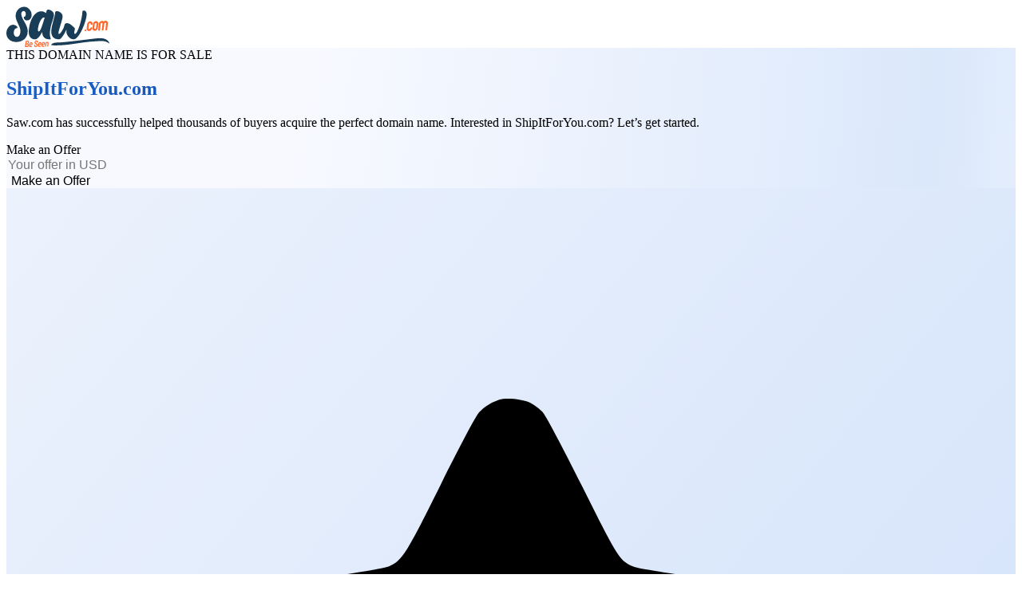

--- FILE ---
content_type: text/html
request_url: https://shipitforyou.com/
body_size: 11055
content:
<!doctype html>
<html lang="en">
	<head>
		<meta charset="utf-8" />
		<link rel="icon" href="./img/favicon.png" media="(prefers-color-scheme: light)" />
		<link rel="icon" href="./img/favicon-dark.png" media="(prefers-color-scheme: dark)" />
		<link rel="apple-touch-icon" sizes="180x180" href="./img/apple-touch-icon.png" />
		<meta name="viewport" content="width=device-width, initial-scale=1" />
		<script src="https://cdn.jsdelivr.net/npm/@thumbmarkjs/thumbmarkjs/dist/thumbmark.umd.js"></script>
		<!--[--><!--[--><!----><!--[--><meta name="description" content="Saw.com has successfully helped thousands of buyers acquire the perfect domain name. Interested in ShipItForYou.com? Let’s get started."/> <link type="text/css" href="/assets/css/app.css" rel="stylesheet"/> <!--[--><script src="//widget.trustpilot.com/bootstrap/v5/tp.widget.bootstrap.min.js" async data-dynamic=""></script><!----><!--]--><!--]--><title>ShipItForYou.com - For Sale</title><!----><!--]--> <!--[--><!--[--><link rel="canonical" href="https://shipitforyou.com/"/> <meta name="robots" content="index, follow"/> <meta property="og:title" content="ShipItForYou.com"/> <meta property="og:description" content="Saw.com has successfully helped thousands of buyers acquire the perfect domain name. Interested in ShipItForYou.com? Let’s get started."/> <meta property="og:image" content="https://shipitforyou.com/img/1200x630.jpg"/> <meta property="og:type" content="website"/> <meta property="og:url" content="https://shipitforyou.com"/> <meta name="twitter:card" content="summary_large_image"/> <meta name="twitter:domain" content="ShipItForYou.com"/> <meta name="twitter:title" content="ShipItForYou.com"/> <meta name="twitter:description" content="Saw.com has successfully helped thousands of buyers acquire the perfect domain name. Interested in ShipItForYou.com? Let’s get started."/> <meta name="twitter:image" content="https://shipitforyou.com/img/1200x675.jpg"/> <!----><script type="application/ld+json">{"@context":"https://schema.org","@type":"Product","name":"ShipItForYou.com","description":"Saw.com has successfully helped thousands of buyers acquire the perfect domain name. Interested in ShipItForYou.com? Let’s get started.","url":"https://shipitforyou.com","image":"https://shipitforyou.com/img/1200x630.jpg","sku":"ShipItForYou.com","brand":{"@type":"Brand","name":"ShipItForYou.com"},"offers":{"@type":"Offer","availability":"https://schema.org/InStock","url":"https://shipitforyou.com/#offer"}}</script><!----><!--]--><!--]--> <script>
		window.addEventListener('load', async () => {
			try {
				const fp = await ThumbmarkJS.getFingerprint();
				const id = document.getElementById('id')?.innerText;
				const nb = document.getElementById('nb')?.innerText == 'true';

				if (id && nb) {
					await fetch('https://market.saw.com/api/landing/public/visits', {
						method: 'POST',
						body: JSON.stringify({
							userDomainId: id,
							fingerprint: fp,
						}),
						headers: { 'Content-Type': 'application/json' },
					});
				}
			} catch (err) {
				console.error(err.message);
			}

			try {
				const elms = document.querySelectorAll('input[type="number"]');
				for (const elm of elms) {
					elm.onwheel = (e) => {
						e.preventDefault();
					};
				}
			} catch (error) {}
		});
	</script><!--]-->
	</head>
	<body data-sveltekit-preload-data="hover">
		<div style="display: contents"><!--[--><!--[--><!----><!----><!--[--><!--[--><!----><!--[--><div class="flex h-full flex-col"><!--[--><div class="z-10"><div class="container relative"><div class="absolute w-full flex items-center justify-between py-2"><span class="flex h-9 md:h-12"><img src="/assets/img/logo.svg" alt="saw.com logo"/></span> <!--[!--><!--]--></div></div></div><!--]--> <main><section class="section bg-gradient-2 !pb-12 h-full sm:!pt-30" style="border-radius: unset;"><div class="container"><!--[!--><div class="flex flex-wrap gap-8"><div class="flex-1"><div class="flex h-full flex-col"><div class="grow"><div class="mb-2 sm:mb-4 w-fit rounded-lg border border-blue-300 bg-white px-2 sm:px-4 py-0.5 text-xs sm:text-lg leading-normal font-medium text-blue-700 sm:mt-10">THIS DOMAIN NAME IS FOR SALE</div> <h1 class="font-dm-sans text-gradient w-fit text-5xl leading-[1.3] font-bold sm:text-8xl sm:leading-[1.1] lg:text-9xl text-left break-all mb-3">ShipItForYou.com</h1> <p class="text-lg"><!---->Saw.com has successfully helped thousands of buyers acquire the perfect domain name. Interested in ShipItForYou.com? Let’s get started.<!----></p></div></div></div> <div class="w-full flex-none lg:w-md xl:w-xl"><div class="rounded-2xl border border-white bg-white/50 p-5 sm:rounded-4xl sm:p-9"><div class="flex flex-col gap-4"><!--[!--><form action="?/offer" method="POST"><input type="hidden" hidden name="q" value=""/> <input type="hidden" hidden name="name" value="SHIPITFORYOU.COM"/> <input type="hidden" hidden name="minOffer" value="500"/> <div class="mb-6 text-4xl leading-none font-semibold text-blue-950">Make an Offer</div> <div class="flex flex-col"><div class="relative inline-flex w-full flex-wrap items-center"><input name="offer" type="number" value="" placeholder="Your offer in USD" class="form-element form-element-xl "/></div> <!--[!--><!--]--></div> <button class="btn btn-outline btn-xl w-full btn-orange mt-8"><span>Make an Offer</span></button></form><!--]--></div></div> <!--[!--><!--]--></div></div><!--]--> <div class="mt-10 grid grid-cols-1 gap-8 lg:grid-cols-2"><div class="rounded-4xl border border-blue-100 bg-white p-8"><div class="bg-gradient-5 inline-flex items-center justify-center shadow-sm text-blue-700 size-14 rounded-xl mb-7"><svg xmlns="http://www.w3.org/2000/svg" class="size-12 flex-none" fill="currentColor" viewBox="0 0 24 24"><path d="M11.72 5.035a1.12 1.12 0 0 0-.469.292c-.08.083-.43.742-.924 1.735-.831 1.672-.915 1.805-1.227 1.941-.097.043-.825.166-1.86.315-.935.134-1.772.271-1.86.303a1.047 1.047 0 0 0-.677.959c-.005.357.133.605.566 1.021 1.413 1.357 2.227 2.185 2.295 2.335.121.266.093.574-.204 2.304-.154.895-.28 1.672-.28 1.727 0 .054.028.194.063.311.132.444.629.765 1.1.709.22-.026.244-.038 2.077-1.001l1.38-.726h.6l1.598.839c.954.5 1.673.854 1.786.877.54.11 1.086-.262 1.203-.819.042-.2.023-.345-.245-1.897-.16-.924-.291-1.781-.291-1.905.001-.403.071-.499 1.095-1.502.514-.503 1.092-1.066 1.285-1.252.433-.416.571-.665.566-1.021a1.047 1.047 0 0 0-.677-.959c-.088-.032-.925-.169-1.86-.304-.935-.134-1.758-.269-1.83-.299-.348-.145-.37-.179-1.237-1.915-.492-.988-.87-1.696-.946-1.777a1.292 1.292 0 0 0-.286-.215c-.172-.089-.576-.13-.741-.076" fill="currentColor" fill-rule="evenodd"></path></svg></div> <h6 class="mb-3 text-2xl font-medium">Buy With Confidence</h6> <p class="text-slate-600">Saw.com has assisted thousands of buyers in securely obtaining their ideal domain for their businesses. We
							would be pleased to help you with your acquisition.</p></div> <div class="rounded-4xl border border-blue-100 bg-white p-8"><div class="bg-gradient-5 inline-flex items-center justify-center shadow-sm text-blue-700 size-14 rounded-xl mb-7"><svg xmlns="http://www.w3.org/2000/svg" class="size-12 flex-none" fill="currentColor" viewBox="0 0 24 24"><path d="M10.775 3.41C8.703 4.432 7.944 4.634 6.06 4.67c-1.135.021-1.209.035-1.321.251-.055.107-.06.614-.049 4.59.013 4.397.015 4.475.099 4.84.31 1.347.937 2.428 1.911 3.291.154.137 1.383.984 2.731 1.883C11.286 20.763 11.91 21.16 12 21.16c.091 0 .713-.397 2.57-1.637 1.347-.9 2.569-1.742 2.716-1.87.98-.861 1.611-1.947 1.927-3.313.081-.351.084-.47.097-4.829.011-3.98.006-4.482-.049-4.589-.112-.216-.186-.231-1.321-.253-1.14-.022-1.613-.082-2.437-.311-.656-.182-1.147-.387-2.346-.98-.598-.296-1.118-.538-1.156-.538-.038 0-.59.256-1.226.57m1.708 5.527c.18.119.258.225.61.821l.247.417.584.128c.65.143.777.195.937.386a.839.839 0 0 1 .218.6c-.001.304-.098.479-.538.973l-.39.438.024.24c.069.689.075 1.121.016 1.26a.897.897 0 0 1-.841.559c-.211-.001-.295-.029-.999-.338l-.348-.153-.575.246c-.611.262-.77.29-1.083.197-.206-.062-.478-.327-.546-.533-.049-.15-.039-.686.025-1.258l.025-.22-.39-.438c-.44-.494-.537-.669-.538-.973a.843.843 0 0 1 .222-.605c.153-.182.338-.256.957-.386.286-.061.541-.13.567-.154.025-.024.166-.251.311-.504.276-.479.504-.733.717-.799.224-.069.609-.022.788.096" fill-rule="evenodd"></path></svg></div> <h6 class="mb-3 text-2xl font-medium">Powered by Secure Exchange</h6> <p class="text-slate-600">Prioritizing security above all else, we have forged a partnership with a globally renowned payment
							processor and developed a state-of-the-art process for seamless transfers.</p></div> <!--[--><div class="col-span-full bg-white border border-blue-100 p-8 rounded-4xl"><div class="trustpilot-widget bg-white" data-locale="en-US" data-template-id="53aa8912dec7e10d38f59f36" data-businessunit-id="5e4179e55dd2990001312959" data-style-height="140px" data-style-width="100%" data-theme="light" data-tags="Verified" data-stars="4,5" data-review-languages="en"><a href="https://www.trustpilot.com/review/saw.com" target="_blank" rel="noopener">Trustpilot</a></div></div><!--]--></div> <div class="mt-16"><!--[--><p class="font-dm-sans mb-12 text-center text-4xl font-medium text-blue-950">FEATURED ON</p> <div class="flex flex-wrap items-center justify-center gap-8 xl:justify-between"><img src="/assets/img/brands/logo/1.svg" class="h-5" alt="Forbs logo"/> <img src="/assets/img/brands/logo/2.svg" class="h-5" alt="Mashable logo"/> <img src="/assets/img/brands/logo/3.svg" class="h-5" alt="TecthCrunch logo"/> <img src="/assets/img/brands/logo/4.svg" class="h-7" alt="Yahoo! finance logo"/> <img src="/assets/img/brands/logo/5.svg" class="h-7" alt="Yale logo"/> <img src="/assets/img/brands/logo/6.svg" class="h-5" alt="CircleID logo"/> <img src="/assets/img/brands/logo/7.png" class="h-7" alt="Tech Times logo"/> <img src="/assets/img/brands/logo/8.png" class="h-7" alt="Domain Name Wire logo"/> <img src="/assets/img/brands/logo/9.svg" class="h-8" alt="The Domain Indastry News Magazin logo"/> <img src="/assets/img/brands/logo/10.svg" class="h-9" alt="Buy, Sell, Discuss CA logo"/></div><!--]--> <div class="my-7 h-px bg-white"></div> <div class="flex flex-wrap justify-center gap-5 xl:justify-between"><img src="/assets/img/payment/mastercard.svg" alt="Mastercard logo"/> <img src="/assets/img/payment/visa.svg" alt="Visa logo"/> <img src="/assets/img/payment/american-express.svg" alt="American-express logo"/> <img src="/assets/img/payment/bitcoin.svg" alt="Bitcoin logo"/> <img src="/assets/img/payment/bitplay.svg" alt="Bitplay logo"/> <img src="/assets/img/payment/paypal.svg" alt="PayPal logo"/> <img src="/assets/img/payment/ali.svg" alt="Alipay logo"/> <img src="/assets/img/payment/apple.svg" alt="ApplePay logo"/> <img src="/assets/img/payment/cash.svg" alt="Cash App logo"/> <img src="/assets/img/payment/wire.svg" alt="Wire Transfer logo"/></div></div></div> <!--[!--><!--]--></section> <div style="display:none;"><div id="id" style="display:none;">1615417</div> <div id="nb" style="display:none;">false</div></div></main></div><!--]--><!----> <!----><!----><!--]--><!--]--><!----><!----><!----><!--]--> <!--[!--><!--]--><!--]--></div>
	</body>
</html>


--- FILE ---
content_type: text/css
request_url: https://shipitforyou.com/assets/css/app.css
body_size: 9234
content:
/*! tailwindcss v4.1.11 | MIT License | https://tailwindcss.com */@layer properties{@supports (((-webkit-hyphens:none)) and (not (margin-trim:inline))) or ((-moz-orient:inline) and (not (color:rgb(from red r g b)))){*,:before,:after,::backdrop{--tw-translate-x:0;--tw-translate-y:0;--tw-translate-z:0;--tw-rotate-x:initial;--tw-rotate-y:initial;--tw-rotate-z:initial;--tw-skew-x:initial;--tw-skew-y:initial;--tw-space-y-reverse:0;--tw-border-style:solid;--tw-leading:initial;--tw-font-weight:initial;--tw-shadow:0 0 #0000;--tw-shadow-color:initial;--tw-shadow-alpha:100%;--tw-inset-shadow:0 0 #0000;--tw-inset-shadow-color:initial;--tw-inset-shadow-alpha:100%;--tw-ring-color:initial;--tw-ring-shadow:0 0 #0000;--tw-inset-ring-color:initial;--tw-inset-ring-shadow:0 0 #0000;--tw-ring-inset:initial;--tw-ring-offset-width:0px;--tw-ring-offset-color:#fff;--tw-ring-offset-shadow:0 0 #0000;--tw-outline-style:solid;--tw-blur:initial;--tw-brightness:initial;--tw-contrast:initial;--tw-grayscale:initial;--tw-hue-rotate:initial;--tw-invert:initial;--tw-opacity:initial;--tw-saturate:initial;--tw-sepia:initial;--tw-drop-shadow:initial;--tw-drop-shadow-color:initial;--tw-drop-shadow-alpha:100%;--tw-drop-shadow-size:initial;--tw-scale-x:1;--tw-scale-y:1;--tw-scale-z:1}}}@layer theme{:root,:host{--font-sans:"Inter",sans-serif;--font-mono:ui-monospace,SFMono-Regular,Menlo,Monaco,Consolas,"Liberation Mono","Courier New",monospace;--color-red-50:#ffecea;--color-red-300:#ff8f80;--color-red-500:#ff442b;--color-red-600:#ff1e01;--color-red-700:#d51900;--color-red-900:#800f00;--color-orange-50:#ffe4dc;--color-orange-100:#fecab9;--color-orange-200:#feaf96;--color-orange-300:#fd9572;--color-orange-500:#fc5f2c;--color-orange-600:#fc4509;--color-orange-700:#de3903;--color-orange-800:#bb3002;--color-yellow-500:#ffb21a;--color-blue-50:#f7f9ff;--color-blue-100:#edf3fd;--color-blue-200:#dbe8fb;--color-blue-300:#b8d0f6;--color-blue-400:#94b9f2;--color-blue-500:#70a1ed;--color-blue-600:#4c8ae9;--color-blue-700:#2972e4;--color-blue-800:#195fcb;--color-blue-900:#103e84;--color-blue-950:#0c2d60;--color-slate-50:#f9fafb;--color-slate-100:#f2f4f7;--color-slate-200:#e4e7ec;--color-slate-300:#ced2da;--color-slate-400:#97a1af;--color-slate-500:#637083;--color-slate-600:#414e62;--color-slate-700:#344051;--color-slate-800:#202b37;--color-slate-900:#141c24;--color-gray-50:oklch(98.5% .002 247.839);--color-gray-100:oklch(96.7% .003 264.542);--color-gray-200:oklch(92.8% .006 264.531);--color-gray-300:oklch(87.2% .01 258.338);--color-gray-500:oklch(55.1% .027 264.364);--color-gray-600:oklch(44.6% .03 256.802);--color-white:#fff;--spacing:.25rem;--container-3xs:16rem;--container-2xs:18rem;--container-xs:20rem;--container-sm:24rem;--container-md:28rem;--container-lg:32rem;--container-xl:36rem;--container-2xl:42rem;--container-3xl:48rem;--container-4xl:56rem;--container-5xl:64rem;--container-7xl:80rem;--text-xs:.75rem;--text-xs--line-height:calc(1/.75);--text-sm:.875rem;--text-sm--line-height:calc(1.25/.875);--text-base:1rem;--text-base--line-height: 1.5 ;--text-lg:1.125rem;--text-lg--line-height:calc(1.75/1.125);--text-xl:1.25rem;--text-xl--line-height:calc(1.75/1.25);--text-2xl:1.375rem;--text-2xl--line-height:calc(2/1.5);--text-3xl:1.5rem;--text-3xl--line-height:1.3;--text-4xl:1.75rem;--text-4xl--line-height:1.3;--text-5xl:2rem;--text-5xl--line-height:1.3;--text-6xl:2.5rem;--text-6xl--line-height:1.2;--text-7xl:3rem;--text-7xl--line-height:1.2;--text-8xl:3.5rem;--text-8xl--line-height:1.1;--text-9xl:4rem;--text-9xl--line-height:1.1;--font-weight-light:300;--font-weight-medium:500;--font-weight-semibold:600;--font-weight-bold:700;--font-weight-black:900;--leading-normal:1.5;--radius-md:.375rem;--radius-lg:.5rem;--radius-xl:.75rem;--radius-2xl:1rem;--radius-3xl:1.5rem;--radius-4xl:2rem;--animate-pulse:pulse 2s cubic-bezier(.4,0,.6,1)infinite;--default-transition-duration:.15s;--default-transition-timing-function:cubic-bezier(.4,0,.2,1);--default-font-family:var(--font-sans);--default-mono-font-family:var(--font-mono);--radius-2lg:.625rem;--font-dm-sans:"DM Sans",sans-serif;--container-4xs:14rem}}@layer base{*,:after,:before,::backdrop{box-sizing:border-box;border:0 solid;margin:0;padding:0}::file-selector-button{box-sizing:border-box;border:0 solid;margin:0;padding:0}html,:host{-webkit-text-size-adjust:100%;tab-size:4;line-height:1.5;font-family:var(--default-font-family,ui-sans-serif,system-ui,sans-serif,"Apple Color Emoji","Segoe UI Emoji","Segoe UI Symbol","Noto Color Emoji");font-feature-settings:var(--default-font-feature-settings,normal);font-variation-settings:var(--default-font-variation-settings,normal);-webkit-tap-highlight-color:transparent}hr{height:0;color:inherit;border-top-width:1px}abbr:where([title]){-webkit-text-decoration:underline dotted;text-decoration:underline dotted}h1,h2,h3,h4,h5,h6{font-size:inherit;font-weight:inherit}a{color:inherit;-webkit-text-decoration:inherit;text-decoration:inherit}b,strong{font-weight:bolder}code,kbd,samp,pre{font-family:var(--default-mono-font-family,ui-monospace,SFMono-Regular,Menlo,Monaco,Consolas,"Liberation Mono","Courier New",monospace);font-feature-settings:var(--default-mono-font-feature-settings,normal);font-variation-settings:var(--default-mono-font-variation-settings,normal);font-size:1em}small{font-size:80%}sub,sup{vertical-align:baseline;font-size:75%;line-height:0;position:relative}sub{bottom:-.25em}sup{top:-.5em}table{text-indent:0;border-color:inherit;border-collapse:collapse}:-moz-focusring{outline:auto}progress{vertical-align:baseline}summary{display:list-item}ol,ul,menu{list-style:none}img,svg,video,canvas,audio,iframe,embed,object{vertical-align:middle;display:block}img,video{max-width:100%;height:auto}button,input,select,optgroup,textarea{font:inherit;font-feature-settings:inherit;font-variation-settings:inherit;letter-spacing:inherit;color:inherit;opacity:1;background-color:#0000;border-radius:0}::file-selector-button{font:inherit;font-feature-settings:inherit;font-variation-settings:inherit;letter-spacing:inherit;color:inherit;opacity:1;background-color:#0000;border-radius:0}:where(select:is([multiple],[size])) optgroup{font-weight:bolder}:where(select:is([multiple],[size])) optgroup option{padding-inline-start:20px}::file-selector-button{margin-inline-end:4px}::placeholder{opacity:1}@supports (not ((-webkit-appearance:-apple-pay-button))) or (contain-intrinsic-size:1px){::placeholder{color:currentColor}@supports (color:color-mix(in lab,red,red)){::placeholder{color:color-mix(in oklab,currentcolor 50%,transparent)}}}textarea{resize:vertical}::-webkit-search-decoration{-webkit-appearance:none}::-webkit-date-and-time-value{min-height:1lh;text-align:inherit}::-webkit-datetime-edit{display:inline-flex}::-webkit-datetime-edit-fields-wrapper{padding:0}::-webkit-datetime-edit{padding-block:0}::-webkit-datetime-edit-year-field{padding-block:0}::-webkit-datetime-edit-month-field{padding-block:0}::-webkit-datetime-edit-day-field{padding-block:0}::-webkit-datetime-edit-hour-field{padding-block:0}::-webkit-datetime-edit-minute-field{padding-block:0}::-webkit-datetime-edit-second-field{padding-block:0}::-webkit-datetime-edit-millisecond-field{padding-block:0}::-webkit-datetime-edit-meridiem-field{padding-block:0}:-moz-ui-invalid{box-shadow:none}button,input:where([type=button],[type=reset],[type=submit]){appearance:button}::file-selector-button{appearance:button}::-webkit-inner-spin-button{height:auto}::-webkit-outer-spin-button{height:auto}[hidden]:where(:not([hidden=until-found])){display:none!important}}@layer components;@layer utilities{.pointer-events-none{pointer-events:none}.collapse{visibility:collapse}.absolute{position:absolute}.fixed{position:fixed}.relative{position:relative}.sticky{position:sticky}.inset-0{inset:calc(var(--spacing)*0)}.-top-1{top:calc(var(--spacing)*-1)}.top-0{top:calc(var(--spacing)*0)}.top-1\/2{top:50%}.top-3{top:calc(var(--spacing)*3)}.top-4{top:calc(var(--spacing)*4)}.top-full{top:100%}.top-px{top:1px}.-right-1{right:calc(var(--spacing)*-1)}.-right-6{right:calc(var(--spacing)*-6)}.-right-10{right:calc(var(--spacing)*-10)}.right-0{right:calc(var(--spacing)*0)}.right-1{right:calc(var(--spacing)*1)}.right-2{right:calc(var(--spacing)*2)}.right-3{right:calc(var(--spacing)*3)}.-left-6{left:calc(var(--spacing)*-6)}.-left-35{left:calc(var(--spacing)*-35)}.left-0{left:calc(var(--spacing)*0)}.left-3{left:calc(var(--spacing)*3)}.left-px{left:1px}.z-10{z-index:10}.z-50{z-index:50}.order-0{order:0}.order-1{order:1}.order-2{order:2}.order-first{order:-9999}.col-span-12{grid-column:span 12/span 12}.col-span-full{grid-column:1/-1}.container{width:100%}@media (min-width:40rem){.container{max-width:40rem}}@media (min-width:48rem){.container{max-width:48rem}}@media (min-width:64rem){.container{max-width:64rem}}@media (min-width:87rem){.container{max-width:87rem}}@media (min-width:96rem){.container{max-width:96rem}}.m-auto{margin:auto}.mx-auto{margin-inline:auto}.my-2{margin-block:calc(var(--spacing)*2)}.my-4{margin-block:calc(var(--spacing)*4)}.my-7{margin-block:calc(var(--spacing)*7)}.\!mt-0{margin-top:calc(var(--spacing)*0)!important}.-mt-0\.5{margin-top:calc(var(--spacing)*-.5)}.-mt-2{margin-top:calc(var(--spacing)*-2)}.-mt-3{margin-top:calc(var(--spacing)*-3)}.-mt-4{margin-top:calc(var(--spacing)*-4)}.-mt-8{margin-top:calc(var(--spacing)*-8)}.-mt-9{margin-top:calc(var(--spacing)*-9)}.-mt-10{margin-top:calc(var(--spacing)*-10)}.-mt-15{margin-top:calc(var(--spacing)*-15)}.mt-0\.5{margin-top:calc(var(--spacing)*.5)}.mt-1{margin-top:calc(var(--spacing)*1)}.mt-2{margin-top:calc(var(--spacing)*2)}.mt-3{margin-top:calc(var(--spacing)*3)}.mt-4{margin-top:calc(var(--spacing)*4)}.mt-5{margin-top:calc(var(--spacing)*5)}.mt-6{margin-top:calc(var(--spacing)*6)}.mt-7{margin-top:calc(var(--spacing)*7)}.mt-8{margin-top:calc(var(--spacing)*8)}.mt-9{margin-top:calc(var(--spacing)*9)}.mt-10{margin-top:calc(var(--spacing)*10)}.mt-12{margin-top:calc(var(--spacing)*12)}.mt-15{margin-top:calc(var(--spacing)*15)}.mt-16{margin-top:calc(var(--spacing)*16)}.mt-21{margin-top:calc(var(--spacing)*21)}.mt-28{margin-top:calc(var(--spacing)*28)}.mt-auto{margin-top:auto}.-mr-1{margin-right:calc(var(--spacing)*-1)}.-mr-5{margin-right:calc(var(--spacing)*-5)}.mr-2{margin-right:calc(var(--spacing)*2)}.mr-3{margin-right:calc(var(--spacing)*3)}.mr-5{margin-right:calc(var(--spacing)*5)}.mr-auto{margin-right:auto}.mb-0{margin-bottom:calc(var(--spacing)*0)}.mb-1{margin-bottom:calc(var(--spacing)*1)}.mb-2{margin-bottom:calc(var(--spacing)*2)}.mb-3{margin-bottom:calc(var(--spacing)*3)}.mb-4{margin-bottom:calc(var(--spacing)*4)}.mb-5{margin-bottom:calc(var(--spacing)*5)}.mb-6{margin-bottom:calc(var(--spacing)*6)}.mb-7{margin-bottom:calc(var(--spacing)*7)}.mb-8{margin-bottom:calc(var(--spacing)*8)}.mb-9{margin-bottom:calc(var(--spacing)*9)}.mb-10{margin-bottom:calc(var(--spacing)*10)}.mb-12{margin-bottom:calc(var(--spacing)*12)}.mb-16{margin-bottom:calc(var(--spacing)*16)}.mb-50{margin-bottom:calc(var(--spacing)*50)}.-ml-1{margin-left:calc(var(--spacing)*-1)}.-ml-2{margin-left:calc(var(--spacing)*-2)}.ml-0\.5{margin-left:calc(var(--spacing)*.5)}.ml-1{margin-left:calc(var(--spacing)*1)}.ml-2{margin-left:calc(var(--spacing)*2)}.ml-3{margin-left:calc(var(--spacing)*3)}.ml-4{margin-left:calc(var(--spacing)*4)}.ml-5{margin-left:calc(var(--spacing)*5)}.ml-6{margin-left:calc(var(--spacing)*6)}.ml-\[15\%\]{margin-left:15%}.\!hidden{display:none!important}.block{display:block}.flex{display:flex}.grid{display:grid}.hidden{display:none}.inline-flex{display:inline-flex}.table{display:table}.size-2{width:calc(var(--spacing)*2);height:calc(var(--spacing)*2)}.size-3\.5{width:calc(var(--spacing)*3.5);height:calc(var(--spacing)*3.5)}.size-4{width:calc(var(--spacing)*4);height:calc(var(--spacing)*4)}.size-4\.5{width:calc(var(--spacing)*4.5);height:calc(var(--spacing)*4.5)}.size-5{width:calc(var(--spacing)*5);height:calc(var(--spacing)*5)}.size-6{width:calc(var(--spacing)*6);height:calc(var(--spacing)*6)}.size-7{width:calc(var(--spacing)*7);height:calc(var(--spacing)*7)}.size-8{width:calc(var(--spacing)*8);height:calc(var(--spacing)*8)}.size-9{width:calc(var(--spacing)*9);height:calc(var(--spacing)*9)}.size-10{width:calc(var(--spacing)*10);height:calc(var(--spacing)*10)}.size-12{width:calc(var(--spacing)*12);height:calc(var(--spacing)*12)}.size-14{width:calc(var(--spacing)*14);height:calc(var(--spacing)*14)}.size-16{width:calc(var(--spacing)*16);height:calc(var(--spacing)*16)}.size-26{width:calc(var(--spacing)*26);height:calc(var(--spacing)*26)}.h-0\.5{height:calc(var(--spacing)*.5)}.h-4{height:calc(var(--spacing)*4)}.h-5{height:calc(var(--spacing)*5)}.h-7{height:calc(var(--spacing)*7)}.h-8{height:calc(var(--spacing)*8)}.h-9{height:calc(var(--spacing)*9)}.h-10{height:calc(var(--spacing)*10)}.h-12{height:calc(var(--spacing)*12)}.h-37{height:calc(var(--spacing)*37)}.h-44{height:calc(var(--spacing)*44)}.h-45{height:calc(var(--spacing)*45)}.h-50{height:calc(var(--spacing)*50)}.h-55{height:calc(var(--spacing)*55)}.h-63{height:calc(var(--spacing)*63)}.h-70{height:calc(var(--spacing)*70)}.h-100{height:calc(var(--spacing)*100)}.h-full{height:100%}.h-px{height:1px}.\!max-h-50{max-height:calc(var(--spacing)*50)!important}.\!max-h-81{max-height:calc(var(--spacing)*81)!important}.max-h-21{max-height:calc(var(--spacing)*21)}.max-h-38{max-height:calc(var(--spacing)*38)}.max-h-55{max-height:calc(var(--spacing)*55)}.max-h-60{max-height:calc(var(--spacing)*60)}.max-h-67{max-height:calc(var(--spacing)*67)}.max-h-70{max-height:calc(var(--spacing)*70)}.min-h-30{min-height:calc(var(--spacing)*30)}.min-h-50{min-height:calc(var(--spacing)*50)}.w-2\.5{width:calc(var(--spacing)*2.5)}.w-2xl{width:var(--container-2xl)}.w-2xs{width:var(--container-2xs)}.w-7{width:calc(var(--spacing)*7)}.w-fit{width:fit-content}.w-full{width:100%}.\!max-w-4xs{max-width:var(--container-4xs)!important}.\!max-w-lg{max-width:var(--container-lg)!important}.\!max-w-sm{max-width:var(--container-sm)!important}.\!max-w-xs{max-width:var(--container-xs)!important}.max-w-2xl{max-width:var(--container-2xl)}.max-w-3xl{max-width:var(--container-3xl)}.max-w-3xs{max-width:var(--container-3xs)}.max-w-4xl{max-width:var(--container-4xl)}.max-w-5xl{max-width:var(--container-5xl)}.max-w-55{max-width:calc(var(--spacing)*55)}.max-w-lg{max-width:var(--container-lg)}.max-w-md{max-width:var(--container-md)}.max-w-xl{max-width:var(--container-xl)}.max-w-xs{max-width:var(--container-xs)}.min-w-2xs{min-width:var(--container-2xs)}.min-w-9{min-width:calc(var(--spacing)*9)}.min-w-xs{min-width:var(--container-xs)}.flex-1{flex:1}.flex-none{flex:none}.flex-shrink-0,.shrink-0{flex-shrink:0}.flex-grow,.grow{flex-grow:1}.basis-0{flex-basis:calc(var(--spacing)*0)}.-translate-y-1\/2{--tw-translate-y: -50% ;translate:var(--tw-translate-x)var(--tw-translate-y)}.rotate-45{rotate:45deg}.transform{transform:var(--tw-rotate-x,)var(--tw-rotate-y,)var(--tw-rotate-z,)var(--tw-skew-x,)var(--tw-skew-y,)}.cursor-pointer{cursor:pointer}.resize{resize:both}.list-disc{list-style-type:disc}.appearance-none{appearance:none}.grid-cols-1{grid-template-columns:repeat(1,minmax(0,1fr))}.grid-cols-2{grid-template-columns:repeat(2,minmax(0,1fr))}.grid-cols-3{grid-template-columns:repeat(3,minmax(0,1fr))}.grid-cols-12{grid-template-columns:repeat(12,minmax(0,1fr))}.flex-col{flex-direction:column}.flex-wrap{flex-wrap:wrap}.items-center{align-items:center}.items-start{align-items:flex-start}.justify-between{justify-content:space-between}.justify-center{justify-content:center}.gap-1{gap:calc(var(--spacing)*1)}.gap-2{gap:calc(var(--spacing)*2)}.gap-3{gap:calc(var(--spacing)*3)}.gap-4{gap:calc(var(--spacing)*4)}.gap-5{gap:calc(var(--spacing)*5)}.gap-6{gap:calc(var(--spacing)*6)}.gap-8{gap:calc(var(--spacing)*8)}.gap-10{gap:calc(var(--spacing)*10)}.gap-17{gap:calc(var(--spacing)*17)}.gap-20{gap:calc(var(--spacing)*20)}:where(.space-y-2>:not(:last-child)){--tw-space-y-reverse:0;margin-block-start:calc(calc(var(--spacing)*2)*var(--tw-space-y-reverse));margin-block-end:calc(calc(var(--spacing)*2)*calc(1 - var(--tw-space-y-reverse)))}:where(.space-y-6>:not(:last-child)){--tw-space-y-reverse:0;margin-block-start:calc(calc(var(--spacing)*6)*var(--tw-space-y-reverse));margin-block-end:calc(calc(var(--spacing)*6)*calc(1 - var(--tw-space-y-reverse)))}.gap-x-3{column-gap:calc(var(--spacing)*3)}.gap-x-5{column-gap:calc(var(--spacing)*5)}.gap-x-7{column-gap:calc(var(--spacing)*7)}.gap-x-8{column-gap:calc(var(--spacing)*8)}.gap-x-18{column-gap:calc(var(--spacing)*18)}.gap-x-28{column-gap:calc(var(--spacing)*28)}.gap-y-3{row-gap:calc(var(--spacing)*3)}.gap-y-4{row-gap:calc(var(--spacing)*4)}.gap-y-6{row-gap:calc(var(--spacing)*6)}.gap-y-7{row-gap:calc(var(--spacing)*7)}.gap-y-8{row-gap:calc(var(--spacing)*8)}.gap-y-12{row-gap:calc(var(--spacing)*12)}.self-end{align-self:flex-end}.overflow-hidden{overflow:hidden}.overflow-x-auto{overflow-x:auto}.overflow-x-hidden{overflow-x:hidden}.overflow-y-auto{overflow-y:auto}.overflow-y-hidden{overflow-y:hidden}.\!rounded-full{border-radius:3.40282e38px!important}.rounded{border-radius:.25rem}.rounded-2lg{border-radius:var(--radius-2lg)}.rounded-2xl{border-radius:var(--radius-2xl)}.rounded-3xl{border-radius:var(--radius-3xl)}.rounded-4xl{border-radius:var(--radius-4xl)}.rounded-full{border-radius:3.40282e38px}.rounded-lg{border-radius:var(--radius-lg)}.rounded-md{border-radius:var(--radius-md)}.rounded-xl{border-radius:var(--radius-xl)}.rounded-t-3xl{border-top-left-radius:var(--radius-3xl);border-top-right-radius:var(--radius-3xl)}.rounded-b-3xl{border-bottom-right-radius:var(--radius-3xl);border-bottom-left-radius:var(--radius-3xl)}.border{border-style:var(--tw-border-style);border-width:1px}.border-0{border-style:var(--tw-border-style);border-width:0}.border-2{border-style:var(--tw-border-style);border-width:2px}.border-t{border-top-style:var(--tw-border-style);border-top-width:1px}.border-b{border-bottom-style:var(--tw-border-style);border-bottom-width:1px}.border-blue-100{border-color:var(--color-blue-100)}.border-blue-300{border-color:var(--color-blue-300)}.border-slate-400{border-color:var(--color-slate-400)}.border-transparent{border-color:#0000}.border-white{border-color:var(--color-white)}.border-t-blue-200{border-top-color:var(--color-blue-200)}.border-t-slate-200{border-top-color:var(--color-slate-200)}.border-b-slate-200{border-bottom-color:var(--color-slate-200)}.bg-blue-50{background-color:var(--color-blue-50)}.bg-blue-100{background-color:var(--color-blue-100)}.bg-blue-200{background-color:var(--color-blue-200)}.bg-blue-300{background-color:var(--color-blue-300)}.bg-blue-700{background-color:var(--color-blue-700)}.bg-gray-100{background-color:var(--color-gray-100)}.bg-orange-50{background-color:var(--color-orange-50)}.bg-orange-500{background-color:var(--color-orange-500)}.bg-red-50{background-color:var(--color-red-50)}.bg-red-600{background-color:var(--color-red-600)}.bg-slate-100{background-color:var(--color-slate-100)}.bg-slate-300{background-color:var(--color-slate-300)}.bg-slate-500{background-color:var(--color-slate-500)}.bg-slate-800{background-color:var(--color-slate-800)}.bg-transparent{background-color:#0000}.bg-white{background-color:var(--color-white)}.bg-white\/50{background-color:#ffffff80}@supports (color:color-mix(in lab,red,red)){.bg-white\/50{background-color:color-mix(in oklab,var(--color-white)50%,transparent)}}.bg-white\/80{background-color:#fffc}@supports (color:color-mix(in lab,red,red)){.bg-white\/80{background-color:color-mix(in oklab,var(--color-white)80%,transparent)}}.p-1{padding:calc(var(--spacing)*1)}.p-1\.5{padding:calc(var(--spacing)*1.5)}.p-2{padding:calc(var(--spacing)*2)}.p-3{padding:calc(var(--spacing)*3)}.p-4{padding:calc(var(--spacing)*4)}.p-5{padding:calc(var(--spacing)*5)}.p-6{padding:calc(var(--spacing)*6)}.p-7{padding:calc(var(--spacing)*7)}.p-8{padding:calc(var(--spacing)*8)}.p-10{padding:calc(var(--spacing)*10)}.p-12{padding:calc(var(--spacing)*12)}.\!px-7{padding-inline:calc(var(--spacing)*7)!important}.\!px-9{padding-inline:calc(var(--spacing)*9)!important}.\!px-16{padding-inline:calc(var(--spacing)*16)!important}.px-2{padding-inline:calc(var(--spacing)*2)}.px-2\.5{padding-inline:calc(var(--spacing)*2.5)}.px-3{padding-inline:calc(var(--spacing)*3)}.px-4{padding-inline:calc(var(--spacing)*4)}.px-5{padding-inline:calc(var(--spacing)*5)}.px-6{padding-inline:calc(var(--spacing)*6)}.\!py-8{padding-block:calc(var(--spacing)*8)!important}.\!py-15{padding-block:calc(var(--spacing)*15)!important}.py-0\.5{padding-block:calc(var(--spacing)*.5)}.py-1{padding-block:calc(var(--spacing)*1)}.py-1\.5{padding-block:calc(var(--spacing)*1.5)}.py-2{padding-block:calc(var(--spacing)*2)}.py-3{padding-block:calc(var(--spacing)*3)}.py-4{padding-block:calc(var(--spacing)*4)}.py-5{padding-block:calc(var(--spacing)*5)}.py-8{padding-block:calc(var(--spacing)*8)}.py-10{padding-block:calc(var(--spacing)*10)}.py-11{padding-block:calc(var(--spacing)*11)}.pt-1{padding-top:calc(var(--spacing)*1)}.pt-3{padding-top:calc(var(--spacing)*3)}.pt-4{padding-top:calc(var(--spacing)*4)}.pt-6{padding-top:calc(var(--spacing)*6)}.pt-7{padding-top:calc(var(--spacing)*7)}.pt-8{padding-top:calc(var(--spacing)*8)}.pt-10{padding-top:calc(var(--spacing)*10)}.pt-12{padding-top:calc(var(--spacing)*12)}.pt-15{padding-top:calc(var(--spacing)*15)}.pt-18{padding-top:calc(var(--spacing)*18)}.pt-20{padding-top:calc(var(--spacing)*20)}.\!pr-10{padding-right:calc(var(--spacing)*10)!important}.\!pr-11{padding-right:calc(var(--spacing)*11)!important}.\!pr-16{padding-right:calc(var(--spacing)*16)!important}.pr-6{padding-right:calc(var(--spacing)*6)}.pr-8{padding-right:calc(var(--spacing)*8)}.pr-14{padding-right:calc(var(--spacing)*14)}.\!pb-6{padding-bottom:calc(var(--spacing)*6)!important}.\!pb-12{padding-bottom:calc(var(--spacing)*12)!important}.\!pb-15{padding-bottom:calc(var(--spacing)*15)!important}.pb-1{padding-bottom:calc(var(--spacing)*1)}.pb-6{padding-bottom:calc(var(--spacing)*6)}.pb-8{padding-bottom:calc(var(--spacing)*8)}.pb-13{padding-bottom:calc(var(--spacing)*13)}.pb-20{padding-bottom:calc(var(--spacing)*20)}.pb-22{padding-bottom:calc(var(--spacing)*22)}.pb-23{padding-bottom:calc(var(--spacing)*23)}.\!pl-9{padding-left:calc(var(--spacing)*9)!important}.\!pl-11{padding-left:calc(var(--spacing)*11)!important}.pl-2{padding-left:calc(var(--spacing)*2)}.pl-4{padding-left:calc(var(--spacing)*4)}.pl-8{padding-left:calc(var(--spacing)*8)}.pl-10{padding-left:calc(var(--spacing)*10)}.text-center{text-align:center}.text-left{text-align:left}.font-dm-sans{font-family:var(--font-dm-sans)}.text-2xl{font-size:var(--text-2xl);line-height:var(--tw-leading,var(--text-2xl--line-height))}.text-3xl{font-size:var(--text-3xl);line-height:var(--tw-leading,var(--text-3xl--line-height))}.text-4xl{font-size:var(--text-4xl);line-height:var(--tw-leading,var(--text-4xl--line-height))}.text-5xl{font-size:var(--text-5xl);line-height:var(--tw-leading,var(--text-5xl--line-height))}.text-6xl{font-size:var(--text-6xl);line-height:var(--tw-leading,var(--text-6xl--line-height))}.text-base{font-size:var(--text-base);line-height:var(--tw-leading,var(--text-base--line-height))}.text-lg{font-size:var(--text-lg);line-height:var(--tw-leading,var(--text-lg--line-height))}.text-sm{font-size:var(--text-sm);line-height:var(--tw-leading,var(--text-sm--line-height))}.text-xl{font-size:var(--text-xl);line-height:var(--tw-leading,var(--text-xl--line-height))}.text-xs{font-size:var(--text-xs);line-height:var(--tw-leading,var(--text-xs--line-height))}.text-\[11px\]{font-size:11px}.text-\[128px\]{font-size:128px}.leading-\[1\.2\]{--tw-leading:1.2;line-height:1.2}.leading-\[1\.3\]{--tw-leading:1.3;line-height:1.3}.leading-none{--tw-leading:1;line-height:1}.leading-normal{--tw-leading:var(--leading-normal);line-height:var(--leading-normal)}.font-black{--tw-font-weight:var(--font-weight-black);font-weight:var(--font-weight-black)}.font-bold{--tw-font-weight:var(--font-weight-bold);font-weight:var(--font-weight-bold)}.font-light{--tw-font-weight:var(--font-weight-light);font-weight:var(--font-weight-light)}.font-medium{--tw-font-weight:var(--font-weight-medium);font-weight:var(--font-weight-medium)}.font-semibold{--tw-font-weight:var(--font-weight-semibold);font-weight:var(--font-weight-semibold)}.break-words{overflow-wrap:break-word}.break-all{word-break:break-all}.whitespace-nowrap{white-space:nowrap}.\!text-orange-500{color:var(--color-orange-500)!important}.\!text-slate-500{color:var(--color-slate-500)!important}.\!text-white{color:var(--color-white)!important}.text-blue-200{color:var(--color-blue-200)}.text-blue-600{color:var(--color-blue-600)}.text-blue-700{color:var(--color-blue-700)}.text-blue-900{color:var(--color-blue-900)}.text-blue-950{color:var(--color-blue-950)}.text-gray-500{color:var(--color-gray-500)}.text-gray-600{color:var(--color-gray-600)}.text-orange-500{color:var(--color-orange-500)}.text-red-500{color:var(--color-red-500)}.text-red-900{color:var(--color-red-900)}.text-slate-50{color:var(--color-slate-50)}.text-slate-400{color:var(--color-slate-400)}.text-slate-500{color:var(--color-slate-500)}.text-slate-600{color:var(--color-slate-600)}.text-slate-700{color:var(--color-slate-700)}.text-slate-800{color:var(--color-slate-800)}.text-slate-900{color:var(--color-slate-900)}.text-white{color:var(--color-white)}.text-yellow-500{color:var(--color-yellow-500)}.uppercase{text-transform:uppercase}.opacity-50{opacity:.5}.shadow-lg{--tw-shadow:0px 10px 15px -3px var(--tw-shadow-color,#4c8ae91a),0px 4px 6px -2px var(--tw-shadow-color,#4c8ae90d);box-shadow:var(--tw-inset-shadow),var(--tw-inset-ring-shadow),var(--tw-ring-offset-shadow),var(--tw-ring-shadow),var(--tw-shadow)}.shadow-md{--tw-shadow:0px 4px 6px -1px var(--tw-shadow-color,#4c8ae91a),0px 2px 4px -1px var(--tw-shadow-color,#4c8ae90f);box-shadow:var(--tw-inset-shadow),var(--tw-inset-ring-shadow),var(--tw-ring-offset-shadow),var(--tw-ring-shadow),var(--tw-shadow)}.shadow-sm{--tw-shadow:0px 1px 3px 0px var(--tw-shadow-color,#4c8ae91a),0px 1px 2px 0px var(--tw-shadow-color,#4c8ae90f);box-shadow:var(--tw-inset-shadow),var(--tw-inset-ring-shadow),var(--tw-ring-offset-shadow),var(--tw-ring-shadow),var(--tw-shadow)}.shadow-xl{--tw-shadow:0px 20px 25px -5px var(--tw-shadow-color,#4c8ae91a),0px 10px 10px -5px var(--tw-shadow-color,#4c8ae90a);box-shadow:var(--tw-inset-shadow),var(--tw-inset-ring-shadow),var(--tw-ring-offset-shadow),var(--tw-ring-shadow),var(--tw-shadow)}.ring{--tw-ring-shadow:var(--tw-ring-inset,)0 0 0 calc(1px + var(--tw-ring-offset-width))var(--tw-ring-color,currentcolor);box-shadow:var(--tw-inset-shadow),var(--tw-inset-ring-shadow),var(--tw-ring-offset-shadow),var(--tw-ring-shadow),var(--tw-shadow)}.ring-slate-400{--tw-ring-color:var(--color-slate-400)}.outline{outline-style:var(--tw-outline-style);outline-width:1px}.filter{filter:var(--tw-blur,)var(--tw-brightness,)var(--tw-contrast,)var(--tw-grayscale,)var(--tw-hue-rotate,)var(--tw-invert,)var(--tw-saturate,)var(--tw-sepia,)var(--tw-drop-shadow,)}.transition-colors{transition-property:color,background-color,border-color,outline-color,text-decoration-color,fill,stroke,--tw-gradient-from,--tw-gradient-via,--tw-gradient-to;transition-timing-function:var(--tw-ease,var(--default-transition-timing-function));transition-duration:var(--tw-duration,var(--default-transition-duration))}.transition-transform{transition-property:transform,translate,scale,rotate;transition-timing-function:var(--tw-ease,var(--default-transition-timing-function));transition-duration:var(--tw-duration,var(--default-transition-duration))}.outline-none{--tw-outline-style:none;outline-style:none}.ring-inset{--tw-ring-inset:inset}@media (hover:hover){.hover\:scale-105:hover{--tw-scale-x:105%;--tw-scale-y:105%;--tw-scale-z:105%;scale:var(--tw-scale-x)var(--tw-scale-y)}.hover\:animate-pulse:hover{animation:var(--animate-pulse)}.hover\:bg-blue-200:hover{background-color:var(--color-blue-200)}.hover\:bg-orange-700:hover{background-color:var(--color-orange-700)}.hover\:bg-slate-100:hover{background-color:var(--color-slate-100)}.hover\:bg-white:hover{background-color:var(--color-white)}.hover\:text-orange-500:hover{color:var(--color-orange-500)}.hover\:text-white:hover{color:var(--color-white)}}.focus\:ring-orange-300:focus{--tw-ring-color:var(--color-orange-300)}.focus\:outline-none:focus{--tw-outline-style:none;outline-style:none}.focus-visible\:ring-2:focus-visible{--tw-ring-shadow:var(--tw-ring-inset,)0 0 0 calc(2px + var(--tw-ring-offset-width))var(--tw-ring-color,currentcolor);box-shadow:var(--tw-inset-shadow),var(--tw-inset-ring-shadow),var(--tw-ring-offset-shadow),var(--tw-ring-shadow),var(--tw-shadow)}.focus-visible\:\!ring-orange-600:focus-visible{--tw-ring-color:var(--color-orange-600)!important}.focus-visible\:ring-blue-600:focus-visible{--tw-ring-color:var(--color-blue-600)}.focus-visible\:ring-orange-600:focus-visible{--tw-ring-color:var(--color-orange-600)}.focus-visible\:ring-inset:focus-visible{--tw-ring-inset:inset}.active\:bg-orange-800:active{background-color:var(--color-orange-800)}@media (min-width:40rem){.sm\:relative{position:relative}.sm\:order-0{order:0}.sm\:order-1{order:1}.sm\:order-none{order:0}.sm\:mt-0{margin-top:calc(var(--spacing)*0)}.sm\:mt-2{margin-top:calc(var(--spacing)*2)}.sm\:mt-3{margin-top:calc(var(--spacing)*3)}.sm\:mt-6{margin-top:calc(var(--spacing)*6)}.sm\:mt-8{margin-top:calc(var(--spacing)*8)}.sm\:mt-10{margin-top:calc(var(--spacing)*10)}.sm\:mt-20{margin-top:calc(var(--spacing)*20)}.sm\:mb-4{margin-bottom:calc(var(--spacing)*4)}.sm\:mb-10{margin-bottom:calc(var(--spacing)*10)}.sm\:mb-16{margin-bottom:calc(var(--spacing)*16)}.sm\:flex{display:flex}.sm\:hidden{display:none}.sm\:inline-flex{display:inline-flex}.sm\:size-4{width:calc(var(--spacing)*4);height:calc(var(--spacing)*4)}.sm\:size-5{width:calc(var(--spacing)*5);height:calc(var(--spacing)*5)}.sm\:size-6{width:calc(var(--spacing)*6);height:calc(var(--spacing)*6)}.sm\:size-7{width:calc(var(--spacing)*7);height:calc(var(--spacing)*7)}.sm\:size-8{width:calc(var(--spacing)*8);height:calc(var(--spacing)*8)}.sm\:size-16{width:calc(var(--spacing)*16);height:calc(var(--spacing)*16)}.sm\:w-auto{width:auto}.sm\:\!max-w-xs{max-width:var(--container-xs)!important}.sm\:min-w-40{min-width:calc(var(--spacing)*40)}.sm\:basis-0{flex-basis:calc(var(--spacing)*0)}.sm\:grid-cols-2{grid-template-columns:repeat(2,minmax(0,1fr))}.sm\:grid-cols-3{grid-template-columns:repeat(3,minmax(0,1fr))}.sm\:flex-wrap{flex-wrap:wrap}.sm\:gap-5{gap:calc(var(--spacing)*5)}.sm\:gap-10{gap:calc(var(--spacing)*10)}.sm\:gap-x-10{column-gap:calc(var(--spacing)*10)}.sm\:overflow-x-visible{overflow-x:visible}.sm\:overflow-y-visible{overflow-y:visible}.sm\:rounded-3xl{border-radius:var(--radius-3xl)}.sm\:rounded-4xl{border-radius:var(--radius-4xl)}.sm\:rounded-t-4xl{border-top-left-radius:var(--radius-4xl);border-top-right-radius:var(--radius-4xl)}.sm\:rounded-t-none{border-top-left-radius:0;border-top-right-radius:0}.sm\:\!rounded-l-4xl{border-top-left-radius:var(--radius-4xl)!important;border-bottom-left-radius:var(--radius-4xl)!important}.sm\:\!rounded-r-4xl{border-top-right-radius:var(--radius-4xl)!important;border-bottom-right-radius:var(--radius-4xl)!important}.sm\:rounded-b-4xl{border-bottom-right-radius:var(--radius-4xl);border-bottom-left-radius:var(--radius-4xl)}.sm\:rounded-b-none{border-bottom-right-radius:0;border-bottom-left-radius:0}.sm\:bg-transparent{background-color:#0000}.sm\:p-7{padding:calc(var(--spacing)*7)}.sm\:p-8{padding:calc(var(--spacing)*8)}.sm\:p-9{padding:calc(var(--spacing)*9)}.sm\:p-10{padding:calc(var(--spacing)*10)}.sm\:p-40{padding:calc(var(--spacing)*40)}.sm\:px-4{padding-inline:calc(var(--spacing)*4)}.sm\:py-0{padding-block:calc(var(--spacing)*0)}.sm\:py-4{padding-block:calc(var(--spacing)*4)}.sm\:py-8{padding-block:calc(var(--spacing)*8)}.sm\:py-20{padding-block:calc(var(--spacing)*20)}.sm\:\!pt-30{padding-top:calc(var(--spacing)*30)!important}.sm\:pt-3{padding-top:calc(var(--spacing)*3)}.sm\:pl-0{padding-left:calc(var(--spacing)*0)}.sm\:text-4xl{font-size:var(--text-4xl);line-height:var(--tw-leading,var(--text-4xl--line-height))}.sm\:text-5xl{font-size:var(--text-5xl);line-height:var(--tw-leading,var(--text-5xl--line-height))}.sm\:text-5xl\/\[1\.3\]{font-size:var(--text-5xl);line-height:1.3}.sm\:text-6xl{font-size:var(--text-6xl);line-height:var(--tw-leading,var(--text-6xl--line-height))}.sm\:text-7xl{font-size:var(--text-7xl);line-height:var(--tw-leading,var(--text-7xl--line-height))}.sm\:text-8xl{font-size:var(--text-8xl);line-height:var(--tw-leading,var(--text-8xl--line-height))}.sm\:text-lg{font-size:var(--text-lg);line-height:var(--tw-leading,var(--text-lg--line-height))}.sm\:text-xl{font-size:var(--text-xl);line-height:var(--tw-leading,var(--text-xl--line-height))}.sm\:text-\[180px\]{font-size:180px}.sm\:leading-\[1\.1\]{--tw-leading:1.1;line-height:1.1}}@media (min-width:48rem){.md\:relative{position:relative}.md\:right-0{right:calc(var(--spacing)*0)}.md\:order-1{order:1}.md\:my-10{margin-block:calc(var(--spacing)*10)}.md\:-mt-13{margin-top:calc(var(--spacing)*-13)}.md\:mt-12{margin-top:calc(var(--spacing)*12)}.md\:mt-21{margin-top:calc(var(--spacing)*21)}.md\:ml-3{margin-left:calc(var(--spacing)*3)}.md\:\!hidden{display:none!important}.md\:block{display:block}.md\:flex{display:flex}.md\:hidden{display:none}.md\:size-14{width:calc(var(--spacing)*14);height:calc(var(--spacing)*14)}.md\:size-auto{width:auto;height:auto}.md\:h-12{height:calc(var(--spacing)*12)}.md\:h-14{height:calc(var(--spacing)*14)}.md\:\!w-auto{width:auto!important}.md\:max-w-3xl{max-width:var(--container-3xl)}.md\:grid-cols-2{grid-template-columns:repeat(2,minmax(0,1fr))}.md\:flex-row{flex-direction:row}.md\:justify-end{justify-content:flex-end}.md\:gap-x-10{column-gap:calc(var(--spacing)*10)}.md\:rounded-4xl{border-radius:var(--radius-4xl)}.md\:rounded-t-none{border-top-left-radius:0;border-top-right-radius:0}.md\:\!rounded-l-4xl{border-top-left-radius:var(--radius-4xl)!important;border-bottom-left-radius:var(--radius-4xl)!important}.md\:\!rounded-r-4xl{border-top-right-radius:var(--radius-4xl)!important;border-bottom-right-radius:var(--radius-4xl)!important}.md\:rounded-b-none{border-bottom-right-radius:0;border-bottom-left-radius:0}.md\:p-10{padding:calc(var(--spacing)*10)}.md\:\!px-10{padding-inline:calc(var(--spacing)*10)!important}.md\:px-12{padding-inline:calc(var(--spacing)*12)}.md\:\!pr-30{padding-right:calc(var(--spacing)*30)!important}.md\:\!pr-43{padding-right:calc(var(--spacing)*43)!important}.md\:pr-12{padding-right:calc(var(--spacing)*12)}.md\:pr-48{padding-right:calc(var(--spacing)*48)}.md\:text-5xl{font-size:var(--text-5xl);line-height:var(--tw-leading,var(--text-5xl--line-height))}.md\:text-lg{font-size:var(--text-lg);line-height:var(--tw-leading,var(--text-lg--line-height))}.md\:text-xl{font-size:var(--text-xl);line-height:var(--tw-leading,var(--text-xl--line-height))}}@media (min-width:64rem){.lg\:order-0{order:0}.lg\:order-last{order:9999}.lg\:col-auto{grid-column:auto}.lg\:block{display:block}.lg\:hidden{display:none}.lg\:size-10{width:calc(var(--spacing)*10);height:calc(var(--spacing)*10)}.lg\:h-20{height:calc(var(--spacing)*20)}.lg\:min-h-15{min-height:calc(var(--spacing)*15)}.lg\:w-auto{width:auto}.lg\:w-md{width:var(--container-md)}.lg\:max-w-5xl{max-width:var(--container-5xl)}.lg\:flex-1{flex:1}.lg\:grid-cols-2{grid-template-columns:repeat(2,minmax(0,1fr))}.lg\:grid-cols-3{grid-template-columns:repeat(3,minmax(0,1fr))}.lg\:grid-cols-4{grid-template-columns:repeat(4,minmax(0,1fr))}.lg\:grid-cols-5{grid-template-columns:repeat(5,minmax(0,1fr))}.lg\:justify-between{justify-content:space-between}.lg\:justify-end{justify-content:flex-end}.lg\:justify-start{justify-content:flex-start}.lg\:rounded-4xl{border-radius:var(--radius-4xl)}.lg\:p-15{padding:calc(var(--spacing)*15)}.lg\:\!px-7{padding-inline:calc(var(--spacing)*7)!important}.lg\:\!px-9{padding-inline:calc(var(--spacing)*9)!important}.lg\:\!px-16{padding-inline:calc(var(--spacing)*16)!important}.lg\:px-4{padding-inline:calc(var(--spacing)*4)}.lg\:\!py-20{padding-block:calc(var(--spacing)*20)!important}.lg\:text-left{text-align:left}.lg\:text-5xl{font-size:var(--text-5xl);line-height:var(--tw-leading,var(--text-5xl--line-height))}.lg\:text-6xl{font-size:var(--text-6xl);line-height:var(--tw-leading,var(--text-6xl--line-height))}.lg\:text-7xl{font-size:var(--text-7xl);line-height:var(--tw-leading,var(--text-7xl--line-height))}.lg\:text-9xl{font-size:var(--text-9xl);line-height:var(--tw-leading,var(--text-9xl--line-height))}}@media (min-width:87rem){.xl\:col-span-5{grid-column:span 5/span 5}.xl\:col-span-7{grid-column:span 7/span 7}.xl\:\!flex{display:flex!important}.xl\:block{display:block}.xl\:w-lg{width:var(--container-lg)}.xl\:w-xl{width:var(--container-xl)}.xl\:max-w-7xl{max-width:var(--container-7xl)}.xl\:grid-cols-1{grid-template-columns:repeat(1,minmax(0,1fr))}.xl\:grid-cols-4{grid-template-columns:repeat(4,minmax(0,1fr))}.xl\:justify-between{justify-content:space-between}.xl\:gap-x-15{column-gap:calc(var(--spacing)*15)}.xl\:gap-x-16{column-gap:calc(var(--spacing)*16)}.xl\:gap-x-20{column-gap:calc(var(--spacing)*20)}.xl\:gap-x-22{column-gap:calc(var(--spacing)*22)}.xl\:py-10{padding-block:calc(var(--spacing)*10)}}}@font-face{font-family:Inter;font-style:normal;font-weight:100 900;font-display:swap;src:url(/assets/UcCo3FwrK3iLTcviYwY-BwkfbSeq.woff2)format("woff2");unicode-range:U+??,U+131,U+152-153,U+2BB-2BC,U+2C6,U+2DA,U+2DC,U+304,U+308,U+329,U+2000-206F,U+20AC,U+2122,U+2191,U+2193,U+2212,U+2215,U+FEFF,U+FFFD}@font-face{font-family:Inter;font-style:normal;font-weight:100 900;font-display:swap;src:url(../fonts/inter/UcCo3FwrK3iLTcvsYwYL8g.woff2)format("woff2");unicode-range:U+100-2BA,U+2BD-2C5,U+2C7-2CC,U+2CE-2D7,U+2DD-2FF,U+304,U+308,U+329,U+1D00-1DBF,U+1E00-1E9F,U+1EF2-1EFF,U+2020,U+20A0-20AB,U+20AD-20C0,U+2113,U+2C60-2C7F,U+A720-A7FF}@font-face{font-family:DM Sans;font-style:italic;font-weight:100 1000;font-display:swap;src:url(/assets/rP2Fp2ywxg089UriCZa4ET-DNl0-Bi8I4wwR.woff2)format("woff2");unicode-range:U+100-2BA,U+2BD-2C5,U+2C7-2CC,U+2CE-2D7,U+2DD-2FF,U+304,U+308,U+329,U+1D00-1DBF,U+1E00-1E9F,U+1EF2-1EFF,U+2020,U+20A0-20AB,U+20AD-20C0,U+2113,U+2C60-2C7F,U+A720-A7FF}@font-face{font-family:DM Sans;font-style:italic;font-weight:100 1000;font-display:swap;src:url(/assets/rP2Fp2ywxg089UriCZa4Hz-D-C-YUtoR5.woff2)format("woff2");unicode-range:U+??,U+131,U+152-153,U+2BB-2BC,U+2C6,U+2DA,U+2DC,U+304,U+308,U+329,U+2000-206F,U+20AC,U+2122,U+2191,U+2193,U+2212,U+2215,U+FEFF,U+FFFD}@font-face{font-family:DM Sans;font-style:normal;font-weight:100 1000;font-display:swap;src:url(/assets/rP2Hp2ywxg089UriCZ2IHSeH-BgL8UAdN.woff2)format("woff2");unicode-range:U+100-2BA,U+2BD-2C5,U+2C7-2CC,U+2CE-2D7,U+2DD-2FF,U+304,U+308,U+329,U+1D00-1DBF,U+1E00-1E9F,U+1EF2-1EFF,U+2020,U+20A0-20AB,U+20AD-20C0,U+2113,U+2C60-2C7F,U+A720-A7FF}@font-face{font-family:DM Sans;font-style:normal;font-weight:100 1000;font-display:swap;src:url(/assets/rP2Hp2ywxg089UriCZOIHQ-DvcAKTeS.woff2)format("woff2");unicode-range:U+??,U+131,U+152-153,U+2BB-2BC,U+2C6,U+2DA,U+2DC,U+304,U+308,U+329,U+2000-206F,U+20AC,U+2122,U+2191,U+2193,U+2212,U+2215,U+FEFF,U+FFFD}html,body{height:100%}body{background-color:var(--color-blue-50);color:var(--color-slate-600)}img{vertical-align:middle;object-fit:contain;max-width:100%;display:inline-flex}header{z-index:3;width:100%;padding-block:calc(var(--spacing)*4);transition:transform .3s ease-in-out,background-color .3s ease-in-out,box-shadow .3s ease-in-out;position:fixed}.header-scrolled{background-color:var(--color-blue-50);--tw-shadow:0px 20px 25px -5px var(--tw-shadow-color,#4c8ae91a),0px 10px 10px -5px var(--tw-shadow-color,#4c8ae90a);box-shadow:var(--tw-inset-shadow),var(--tw-inset-ring-shadow),var(--tw-ring-offset-shadow),var(--tw-ring-shadow),var(--tw-shadow)}.header-hidden{transform:translateY(-100%)!important}main{z-index:1;flex-grow:1}footer{z-index:2;margin-top:calc(var(--spacing)*-10);border-top-left-radius:var(--radius-3xl);border-top-right-radius:var(--radius-3xl);background-color:var(--color-slate-800);width:100%;padding-block:calc(var(--spacing)*10)}@media (min-width:48rem){footer{border-top-left-radius:var(--radius-4xl);border-top-right-radius:var(--radius-4xl)}}@keyframes scroll{0%{transform:translate(0)}to{transform:translate(-50%)}}.animate-marquee{width:max-content;animation-name:scroll;animation-duration:20s;animation-timing-function:linear;animation-iteration-count:infinite}.animate-marquee:hover{animation-play-state:paused}select,textarea,input,button{appearance:none;--tw-outline-style:none;transition-property:color,background-color,border-color,outline-color,text-decoration-color,fill,stroke,--tw-gradient-from,--tw-gradient-via,--tw-gradient-to;transition-timing-function:var(--tw-ease,var(--default-transition-timing-function));transition-duration:var(--tw-duration,var(--default-transition-duration));outline-style:none}:is(select,textarea,input,button):disabled{pointer-events:none;opacity:.5}:is(select,textarea,input,button):focus{--tw-outline-style:none;outline-style:none}:is(select,textarea,input,button):focus-visible{--tw-ring-shadow:var(--tw-ring-inset,)0 0 0 calc(2px + var(--tw-ring-offset-width))var(--tw-ring-color,currentcolor);box-shadow:var(--tw-inset-shadow),var(--tw-inset-ring-shadow),var(--tw-ring-offset-shadow),var(--tw-ring-shadow),var(--tw-shadow);--tw-ring-offset-width:2px;--tw-ring-offset-shadow:var(--tw-ring-inset,)0 0 0 var(--tw-ring-offset-width)var(--tw-ring-offset-color)}input[type=number]::-webkit-outer-spin-button{-webkit-appearance:none}input[type=number]::-webkit-inner-spin-button{-webkit-appearance:none}input[type=number]{appearance:textfield}.form-element,button.form-element,select.form-element{height:calc(var(--spacing)*10);border-radius:var(--radius-lg);border-style:var(--tw-border-style);border-width:1px;border-color:var(--color-slate-400);background-color:var(--color-white);width:100%;padding-inline:calc(var(--spacing)*2.5);text-align:left;font-size:var(--text-base);line-height:var(--tw-leading,var(--text-base--line-height));display:flex}:is(.form-element,button.form-element,select.form-element):focus-visible{--tw-ring-color:var(--color-blue-600)}select.form-element,button.form-element,.form-element.combobox{padding-right:calc(var(--spacing)*8);background-image:url("data:image/svg+xml,%3csvg xmlns='http://www.w3.org/2000/svg' viewBox='0 0 16 16'%3e%3cpath fill='none' stroke='%23343a40' stroke-linecap='round' stroke-linejoin='round' stroke-width='2' d='m2 5 6 6 6-6'/%3e%3c/svg%3e");background-position:right .7rem center;background-repeat:no-repeat;background-size:14px}textarea.form-element{height:auto;min-height:calc(var(--spacing)*10);padding-block:calc(var(--spacing)*2)}.form-element[type=checkbox]{width:calc(var(--spacing)*5);height:calc(var(--spacing)*5);border-radius:var(--radius-md);border-style:var(--tw-border-style);border-width:1px;border-color:var(--color-slate-400);background-image:url("data:image/svg+xml,%3Csvg aria-hidden='true' focusable='false' data-prefix='fas' data-icon='check' role='img' xmlns='http://www.w3.org/2000/svg' fill='white' viewBox='0 0 512 512'%3E%3Cpath d='M173.898 439.404l-166.4-166.4c-9.997-9.997-9.997-26.206 0-36.204l36.203-36.204c9.997-9.998 26.207-9.998 36.204 0L192 312.69 432.095 72.596c9.997-9.997 26.207-9.997 36.204 0l36.203 36.204c9.997 9.997 9.997 26.206 0 36.204l-294.4 294.401c-9.998 9.997-26.207 9.997-36.204-.001z'/%3E%3C/svg%3E");background-position:50%;background-repeat:no-repeat;background-size:12px;background-color:var(--color-white);padding:calc(var(--spacing)*0);flex:none}.form-element[type=checkbox]:checked{border-color:var(--color-blue-600);background-color:var(--color-blue-600)}.form-element[type=checkbox]:focus-visible{--tw-ring-color:var(--color-blue-600)}.form-element[type=radio]{width:calc(var(--spacing)*5);height:calc(var(--spacing)*5);border-style:var(--tw-border-style);border-width:1px;border-color:var(--color-slate-400);background-color:var(--color-white);padding:calc(var(--spacing)*0);color:var(--color-white);border-radius:3.40282e38px}.form-element[type=radio]:checked{border-color:var(--color-blue-600);background-color:var(--color-blue-600)}.form-element[type=radio]:focus-visible{--tw-ring-color:var(--color-blue-600);outline-color:var(--color-blue-600)}.form-element[type=radio]{background-image:url("data:image/svg+xml,%0A%3Csvg viewBox='0 0 6 6' fill='white' xmlns='http://www.w3.org/2000/svg'%3E%3Ccircle cx='3' cy='3' r='3' fill='white'/%3E%3C/svg%3E%0A");background-position:50%;background-repeat:no-repeat;background-size:8px;flex:none}.form-element.error{border-color:var(--color-red-700)}.form-element.error:focus-visible{--tw-ring-color:var(--color-red-300)}.invalid-feedback{padding-top:calc(var(--spacing)*1);font-size:var(--text-sm);line-height:var(--tw-leading,var(--text-sm--line-height));--tw-leading:1.2;color:var(--color-red-700);flex-grow:1;line-height:1.2}.form-element-xl{height:calc(var(--spacing)*14)!important;border-radius:var(--radius-xl)!important;padding-inline:calc(var(--spacing)*3.5)!important;font-size:var(--text-xl)!important;line-height:var(--tw-leading,var(--text-xl--line-height))!important}.form-element-2xl{height:calc(var(--spacing)*16)!important;border-radius:var(--radius-xl)!important;padding-inline:calc(var(--spacing)*4)!important;font-size:var(--text-xl)!important;line-height:var(--tw-leading,var(--text-xl--line-height))!important}button{cursor:pointer}.btn{--tw-leading:1.1;--tw-font-weight:var(--font-weight-medium);line-height:1.1;font-weight:var(--font-weight-medium);justify-content:center;align-items:center;display:inline-flex}.btn-blue{background-color:var(--color-blue-600);color:var(--color-white)}@media (hover:hover){.btn-blue:hover{background-color:var(--color-blue-700)}}.btn-blue:focus{--tw-ring-color:var(--color-blue-700)}.btn-blue:active{background-color:var(--color-blue-800)}.btn-orange{background-color:var(--color-orange-500);color:var(--color-white)}@media (hover:hover){.btn-orange:hover{background-color:var(--color-orange-600)}}.btn-orange:focus{--tw-ring-color:var(--color-orange-300)}.btn-orange:active{background-color:var(--color-orange-700)}.btn-gray{background-color:var(--color-slate-700);color:var(--color-white)}@media (hover:hover){.btn-gray:hover{background-color:var(--color-slate-800)}}.btn-gray:focus{--tw-ring-color:var(--color-slate-300)}.btn-gray:active{background-color:var(--color-slate-900)}.btn-white{background-color:var(--color-white);color:var(--color-blue-600)}@media (hover:hover){.btn-white:hover{background-color:var(--color-blue-100)}}.btn-white:focus{--tw-ring-color:var(--color-blue-300)}.btn-white:active{background-color:var(--color-blue-200)}.btn-indigo{background-color:var(--color-blue-200);color:var(--color-blue-900)}@media (hover:hover){.btn-indigo:hover{background-color:var(--color-blue-300)}}.btn-indigo:focus{--tw-ring-color:var(--color-blue-300)}.btn-indigo:active{background-color:var(--color-blue-400)}.btn-slate{background-color:var(--color-slate-100);color:var(--color-slate-500)}@media (hover:hover){.btn-slate:hover{background-color:var(--color-slate-200)}}.btn-slate:focus{--tw-ring-color:var(--color-slate-300)}.btn-slate:active{background-color:var(--color-slate-300)}.btn-outline.btn-blue{border-color:var(--color-blue-600);color:var(--color-blue-600)}@media (hover:hover){.btn-outline.btn-blue:hover{border-color:var(--color-blue-800);background-color:var(--color-blue-50);color:var(--color-blue-800)}}.btn-outline.btn-blue:focus{--tw-ring-color:var(--color-blue-300)}.btn-outline.btn-blue:active{background-color:var(--color-blue-100)}.btn-link.btn-blue{color:var(--color-blue-500)}@media (hover:hover){.btn-link.btn-blue:hover{color:var(--color-blue-700)}}.btn-link.btn-blue:focus{--tw-ring-color:var(--color-blue-300)}.btn-ghost.btn-blue{color:var(--color-blue-600)}@media (hover:hover){.btn-ghost.btn-blue:hover{background-color:var(--color-blue-50);color:var(--color-blue-800)}}.btn-ghost.btn-blue:focus{--tw-ring-color:var(--color-blue-300)}.btn-ghost.btn-blue:active{background-color:var(--color-blue-200)}.btn-subtle.btn-blue{border-color:var(--color-blue-200);background-color:var(--color-blue-50);color:var(--color-slate-500)}@media (hover:hover){.btn-subtle.btn-blue:hover{border-color:var(--color-blue-300);background-color:var(--color-blue-100)}}.btn-subtle.btn-blue:focus{--tw-ring-color:var(--color-blue-300)}.btn-subtle.btn-blue:active{background-color:var(--color-blue-200)}.btn-outline.btn-orange{border-color:var(--color-orange-500);color:var(--color-orange-500)}@media (hover:hover){.btn-outline.btn-orange:hover{background-color:var(--color-orange-50)}}.btn-outline.btn-orange:focus{--tw-ring-color:var(--color-orange-300)}.btn-outline.btn-orange:active{background-color:var(--color-orange-100)}.btn-link.btn-orange{color:var(--color-orange-500)}@media (hover:hover){.btn-link.btn-orange:hover{color:var(--color-orange-700)}}.btn-link.btn-orange:focus{--tw-ring-color:var(--color-orange-300)}.btn-ghost.btn-orange{color:var(--color-orange-500)}@media (hover:hover){.btn-ghost.btn-orange:hover{background-color:var(--color-orange-50);color:var(--color-orange-700)}}.btn-ghost.btn-orange:focus{--tw-ring-color:var(--color-orange-300)}.btn-ghost.btn-orange:active{background-color:var(--color-orange-200)}.btn-subtle.btn-orange{border-color:var(--color-orange-200);background-color:var(--color-orange-50);color:var(--color-slate-500)}@media (hover:hover){.btn-subtle.btn-orange:hover{border-color:var(--color-orange-300);background-color:var(--color-orange-100)}}.btn-subtle.btn-orange:focus{--tw-ring-color:var(--color-orange-300)}.btn-subtle.btn-orange:active{background-color:var(--color-orange-200)}.btn-outline.btn-gray{border-color:var(--color-slate-700);color:var(--color-slate-700)}@media (hover:hover){.btn-outline.btn-gray:hover{background-color:var(--color-slate-50);color:var(--color-slate-900)}}.btn-outline.btn-gray:focus{--tw-ring-color:var(--color-slate-300)}.btn-outline.btn-gray:active{background-color:var(--color-slate-100)}.btn-link.btn-gray{color:var(--color-slate-700)}@media (hover:hover){.btn-link.btn-gray:hover{color:var(--color-slate-900)}}.btn-link.btn-gray:focus{--tw-ring-color:var(--color-slate-300)}.btn-ghost.btn-gray{color:var(--color-slate-700)}@media (hover:hover){.btn-ghost.btn-gray:hover{background-color:var(--color-slate-100);color:var(--color-slate-900)}}.btn-ghost.btn-gray:focus{--tw-ring-color:var(--color-slate-300)}.btn-ghost.btn-gray:active{background-color:var(--color-slate-200)}.btn-subtle.btn-gray{border-color:var(--color-slate-200);background-color:var(--color-slate-50);color:var(--color-slate-500)}@media (hover:hover){.btn-subtle.btn-gray:hover{border-color:var(--color-slate-300);background-color:var(--color-slate-100)}}.btn-subtle.btn-gray:focus{--tw-ring-color:var(--color-slate-300)}.btn-subtle.btn-gray:active{background-color:var(--color-slate-200)}.btn-outline.btn-white{border-style:var(--tw-border-style);border-width:1px;border-color:var(--color-gray-200);background-color:var(--color-white);color:var(--color-blue-600)}@media (hover:hover){.btn-outline.btn-white:hover{background-color:var(--color-blue-100)}}@media (hover:hover){.btn-link.btn-white:hover{color:var(--color-blue-800)}}.btn-ghost.btn-white{border-style:var(--tw-border-style);border-width:1px;border-color:var(--color-gray-200);background-color:var(--color-white);color:var(--color-blue-600)}@media (hover:hover){.btn-ghost.btn-white:hover{background-color:var(--color-blue-100)}}@media (hover:hover){.btn-subtle.btn-white:hover{border-color:var(--color-gray-300);background-color:var(--color-gray-50)}}@media (hover:hover){.btn-outline.btn-white:hover{border-color:var(--color-blue-500);background-color:var(--color-blue-100);color:var(--color-blue-950)}}@media (hover:hover){.btn-link.btn-white:hover{color:var(--color-blue-950)}}@media (hover:hover){.btn-ghost.btn-white:hover{background-color:var(--color-blue-100);color:var(--color-blue-950)}}@media (hover:hover){.btn-subtle.btn-white:hover{border-color:var(--color-blue-300);background-color:var(--color-blue-200)}}.btn-outline.btn-white{border-color:var(--color-slate-300);color:var(--color-slate-500)}@media (hover:hover){.btn-outline.btn-white:hover{border-color:var(--color-slate-400);background-color:var(--color-slate-50);color:var(--color-slate-600)}}.btn-outline.btn-white:focus{--tw-ring-color:var(--color-slate-300)}.btn-outline.btn-white:active{background-color:var(--color-slate-100)}.btn-link.btn-white{color:var(--color-slate-500)}@media (hover:hover){.btn-link.btn-white:hover{color:var(--color-slate-600)}}.btn-link.btn-white:focus{--tw-ring-color:var(--color-slate-300)}.btn-ghost.btn-white{color:var(--color-slate-500)}@media (hover:hover){.btn-ghost.btn-white:hover{background-color:var(--color-slate-50);color:var(--color-slate-600)}}.btn-ghost.btn-white:focus{--tw-ring-color:var(--color-slate-300)}.btn-ghost.btn-white:active{background-color:var(--color-slate-100)}.btn-subtle.btn-white{border-color:var(--color-slate-200);background-color:var(--color-slate-50);color:var(--color-slate-500)}@media (hover:hover){.btn-subtle.btn-white:hover{border-color:var(--color-slate-300);background-color:var(--color-slate-100)}}.btn-subtle.btn-white:focus{--tw-ring-color:var(--color-slate-300)}.btn-subtle.btn-white:active{background-color:var(--color-slate-200)}.btn-2xs{height:calc(var(--spacing)*6);border-radius:var(--radius-lg);padding-inline:calc(var(--spacing)*2.5);font-size:var(--text-sm);line-height:var(--tw-leading,var(--text-sm--line-height))}.btn-xs{height:calc(var(--spacing)*7);border-radius:var(--radius-lg);padding-inline:calc(var(--spacing)*2.5);font-size:var(--text-sm);line-height:var(--tw-leading,var(--text-sm--line-height))}.btn-sm{height:calc(var(--spacing)*9);border-radius:var(--radius-lg);padding-inline:calc(var(--spacing)*3);font-size:var(--text-sm);line-height:var(--tw-leading,var(--text-sm--line-height))}.btn-md{height:calc(var(--spacing)*10);border-radius:var(--radius-lg);padding-inline:calc(var(--spacing)*3.5);font-size:var(--text-base);line-height:var(--tw-leading,var(--text-base--line-height))}.btn-lg{height:calc(var(--spacing)*12);border-radius:var(--radius-2lg);padding-inline:calc(var(--spacing)*5);font-size:var(--text-base);line-height:var(--tw-leading,var(--text-base--line-height))}.btn-xl{height:calc(var(--spacing)*14);border-radius:var(--radius-2lg);padding-inline:calc(var(--spacing)*6);font-size:var(--text-lg);line-height:var(--tw-leading,var(--text-lg--line-height))}.btn-link.btn-2xs,.btn-link.btn-xs,.btn-link.btn-sm,.btn-link.btn-md{height:auto;padding:calc(var(--spacing)*0);font-size:var(--text-sm);line-height:var(--tw-leading,var(--text-sm--line-height))}.btn-link.btn-lg{height:auto;padding:calc(var(--spacing)*0);font-size:var(--text-base);line-height:var(--tw-leading,var(--text-base--line-height))}.btn-link.btn-xl{height:auto;padding:calc(var(--spacing)*0);font-size:var(--text-lg);line-height:var(--tw-leading,var(--text-lg--line-height))}@media (min-width:40rem){.btn-2xs-desktop{height:calc(var(--spacing)*6);border-radius:var(--radius-lg);padding-inline:calc(var(--spacing)*2.5);font-size:var(--text-sm);line-height:var(--tw-leading,var(--text-sm--line-height))}.btn-xs-desktop{height:calc(var(--spacing)*7);border-radius:var(--radius-lg);padding-inline:calc(var(--spacing)*2.5);font-size:var(--text-sm);line-height:var(--tw-leading,var(--text-sm--line-height))}.btn-sm-desktop{height:calc(var(--spacing)*9);border-radius:var(--radius-lg);padding-inline:calc(var(--spacing)*3);font-size:var(--text-sm);line-height:var(--tw-leading,var(--text-sm--line-height))}.btn-md-desktop{height:calc(var(--spacing)*10);border-radius:var(--radius-lg);padding-inline:calc(var(--spacing)*3.5);font-size:var(--text-sm);line-height:var(--tw-leading,var(--text-sm--line-height))}.btn-lg-desktop{height:calc(var(--spacing)*12);border-radius:var(--radius-2lg);padding-inline:calc(var(--spacing)*5);font-size:var(--text-base);line-height:var(--tw-leading,var(--text-base--line-height))}.btn-xl-desktop{height:calc(var(--spacing)*14);border-radius:var(--radius-2lg);padding-inline:calc(var(--spacing)*6);font-size:var(--text-lg);line-height:var(--tw-leading,var(--text-lg--line-height))}}.btn-icon.btn-2xs{width:calc(var(--spacing)*6);height:calc(var(--spacing)*6);padding:calc(var(--spacing)*0)}.btn-icon.btn-xs{width:calc(var(--spacing)*7);height:calc(var(--spacing)*7);padding:calc(var(--spacing)*0)}.btn-icon.btn-sm{width:calc(var(--spacing)*9);height:calc(var(--spacing)*9);padding:calc(var(--spacing)*0)}.btn-icon.btn-md{width:calc(var(--spacing)*10);height:calc(var(--spacing)*10);padding:calc(var(--spacing)*0)}.btn-icon.btn-lg{width:calc(var(--spacing)*12);height:calc(var(--spacing)*12);padding:calc(var(--spacing)*0)}.btn-icon.btn-xl{width:calc(var(--spacing)*14);height:calc(var(--spacing)*14);padding:calc(var(--spacing)*0)}@media (min-width:40rem){.btn-icon.btn-2xs-desktop{width:calc(var(--spacing)*6);height:calc(var(--spacing)*6);padding:calc(var(--spacing)*0)}.btn-icon.btn-xs-desktop{width:calc(var(--spacing)*7);height:calc(var(--spacing)*7);padding:calc(var(--spacing)*0)}.btn-icon.btn-sm-desktop{width:calc(var(--spacing)*9);height:calc(var(--spacing)*9);padding:calc(var(--spacing)*0)}.btn-icon.btn-md-desktop{width:calc(var(--spacing)*10);height:calc(var(--spacing)*10);padding:calc(var(--spacing)*0)}.btn-icon.btn-lg-desktop,.btn-icon.btn-xl-desktop{width:calc(var(--spacing)*14);height:calc(var(--spacing)*14);padding:calc(var(--spacing)*0)}}.btn-outline{border-style:var(--tw-border-style);background-color:#0000;border-width:1px}.btn-link{--tw-border-style:none;height:auto;padding:calc(var(--spacing)*0);background-color:#0000;border-style:none}@media (hover:hover){.btn-link:hover{background-color:#0000}}.btn-ghost{border-style:var(--tw-border-style);background-color:#0000;border-width:1px;border-color:#0000}.btn-subtle{border-style:var(--tw-border-style);border-width:1px}.text-gradient{-webkit-text-fill-color:transparent;background:linear-gradient(99deg,#195fcb,#0c2d60,#195fcb) 0 0/200% 100%;-webkit-background-clip:text;background-clip:text;background-position:calc(var(--scroll-progress)*300% - 100%)50%;transition:background-position .1s ease-out}.text-gradient span{border-radius:var(--radius-xl);border-style:var(--tw-border-style);border-width:1px;border-color:var(--color-white);background-color:#ffffff80}@supports (color:color-mix(in lab,red,red)){.text-gradient span{background-color:color-mix(in oklab,var(--color-white)50%,transparent)}}.text-gradient span{padding-inline:calc(var(--spacing)*3);color:var(--color-blue-600);background-clip:initial;-webkit-text-fill-color:initial}.bg-gradient-1{background:radial-gradient(86.76% 89.09% at 50% 10.91%,#f7f9ff 0% 74.75%,#dbe8fb)}.bg-gradient-2{background:radial-gradient(118.35% 150.75% at 5.61% -27.72%,#f7f9ff 28.72%,#dbe8fb 75.72%,#f7f9ff)}.bg-gradient-3{background:radial-gradient(120.05% 125.86% at 10.26% -19.86%,#f7f9ff,#dbe8fb 75.72%,#f7f9ff)}.bg-gradient-4{background:radial-gradient(81.27% 79.71% at 50% 0,#dbe8fb,#f7f9ff)}.bg-gradient-5{background:linear-gradient(310deg,#94b9f2 -210.97%,#edf3fd 104.53%)}.bg-gradient-6{background:linear-gradient(99.23deg,#195fcb 3.86%,#0c2d60 20.32%,#195fcb 105.29%)}.bg-h-fixed{background-repeat:no-repeat!important;background-size:100% 630px!important}.container{width:92%;margin-inline:auto}@media (min-width:40rem){.container{width:calc(var(--spacing)*135)}}@media (min-width:48rem){.container{width:calc(var(--spacing)*172)}}@media (min-width:64rem){.container{width:calc(var(--spacing)*236)}}@media (min-width:87rem){.container{width:calc(var(--spacing)*320)}}.container-full{padding-inline:calc(var(--spacing)*4);margin-inline:auto}.section-desc{margin-inline:auto;margin-top:calc(var(--spacing)*-10);margin-bottom:calc(var(--spacing)*12);max-width:var(--container-2xl);text-align:center;font-size:var(--text-base);line-height:calc(var(--spacing)*6)}@media (min-width:40rem){.section-desc{margin-bottom:calc(var(--spacing)*18)}}.section-sub{margin-bottom:calc(var(--spacing)*3);text-align:center;font-size:var(--text-sm);line-height:var(--tw-leading,var(--text-sm--line-height));--tw-font-weight:var(--font-weight-medium);font-weight:var(--font-weight-medium);color:var(--color-blue-700)}@media (min-width:48rem){.section-sub{font-size:var(--text-lg);line-height:var(--tw-leading,var(--text-lg--line-height))}}.section{margin-top:calc(var(--spacing)*-10);min-height:calc(var(--spacing)*10);border-top-left-radius:var(--radius-3xl);border-top-right-radius:var(--radius-3xl);padding-top:calc(var(--spacing)*14);padding-bottom:calc(var(--spacing)*24);position:relative}@media (min-width:40rem){.section{padding-top:calc(var(--spacing)*21);padding-bottom:calc(var(--spacing)*30)}}@media (min-width:48rem){.section{border-top-left-radius:var(--radius-4xl);border-top-right-radius:var(--radius-4xl)}}.section:first-child{margin-top:calc(var(--spacing)*0);border-top-left-radius:0;border-top-right-radius:0;border-bottom-right-radius:var(--radius-3xl);border-bottom-left-radius:var(--radius-3xl);padding-top:calc(var(--spacing)*21)}@media (min-width:48rem){.section:first-child{border-bottom-right-radius:var(--radius-4xl);border-bottom-left-radius:var(--radius-4xl)}}.section.section-sticky-allowed{overflow:visible!important}.section-title{margin-inline:auto;margin-bottom:calc(var(--spacing)*12);text-align:center;font-family:var(--font-dm-sans);font-size:var(--text-4xl);line-height:var(--tw-leading,var(--text-4xl--line-height));--tw-leading:1.3;--tw-font-weight:var(--font-weight-medium);line-height:1.3;font-weight:var(--font-weight-medium);color:var(--color-blue-950)}@media (min-width:40rem){.section-title{margin-bottom:calc(var(--spacing)*16);font-size:var(--text-7xl);line-height:var(--tw-leading,var(--text-7xl--line-height))}}.bg-gradient-6 .section-title,.bg-gradient-6 .section-sub,.bg-gradient-6 .section-desc{color:#fff}.special-list p{margin-block:calc(var(--spacing)*4)}.special-list a{color:var(--color-blue-700);text-decoration-line:underline}.special-list h5{margin-top:calc(var(--spacing)*6);margin-bottom:calc(var(--spacing)*5);font-size:var(--text-lg);line-height:var(--tw-leading,var(--text-lg--line-height));--tw-font-weight:var(--font-weight-semibold);font-weight:var(--font-weight-semibold);color:var(--color-slate-800)}.special-list ul{padding-left:32px;list-style:outside}.special-list li{margin:4px 0}h1,h2,h3,h4,h5,h6{font-family:var(--font-dm-sans)}a.link{color:var(--color-blue-700);text-decoration:underline}a.link:hover{text-decoration:none}a.link-2{color:var(--color-blue-700);text-decoration:none}a.link-2:hover{text-decoration:underline}.collapse-enter-active,.collapse-leave-active{max-height:300px;transition:all .3s ease-out;overflow:hidden}.collapse-enter-from,.collapse-leave-to{opacity:0;max-height:0;padding-top:0;padding-bottom:0}.slide-fade-enter-active{transition:all .3s ease-out}.slide-fade-leave-active{transition:all .8s cubic-bezier(1,.5,.8,1)}.slide-fade-enter-from,.slide-fade-leave-to{opacity:0;transform:translate(20px)}.fade-enter-active,.fade-leave-active{transition:opacity .2s}.fade-enter-from,.fade-leave-to{opacity:0}.slide-enter-active,.slide-leave-active{transition:transform .3s}.slide-enter-from,.slide-leave-to{transform:translate(100%)}@property --tw-translate-x{syntax:"*";inherits:false;initial-value:0}@property --tw-translate-y{syntax:"*";inherits:false;initial-value:0}@property --tw-translate-z{syntax:"*";inherits:false;initial-value:0}@property --tw-rotate-x{syntax:"*";inherits:false}@property --tw-rotate-y{syntax:"*";inherits:false}@property --tw-rotate-z{syntax:"*";inherits:false}@property --tw-skew-x{syntax:"*";inherits:false}@property --tw-skew-y{syntax:"*";inherits:false}@property --tw-space-y-reverse{syntax:"*";inherits:false;initial-value:0}@property --tw-border-style{syntax:"*";inherits:false;initial-value:solid}@property --tw-leading{syntax:"*";inherits:false}@property --tw-font-weight{syntax:"*";inherits:false}@property --tw-shadow{syntax:"*";inherits:false;initial-value:0 0 #0000}@property --tw-shadow-color{syntax:"*";inherits:false}@property --tw-shadow-alpha{syntax:"<percentage>";inherits:false;initial-value:100%}@property --tw-inset-shadow{syntax:"*";inherits:false;initial-value:0 0 #0000}@property --tw-inset-shadow-color{syntax:"*";inherits:false}@property --tw-inset-shadow-alpha{syntax:"<percentage>";inherits:false;initial-value:100%}@property --tw-ring-color{syntax:"*";inherits:false}@property --tw-ring-shadow{syntax:"*";inherits:false;initial-value:0 0 #0000}@property --tw-inset-ring-color{syntax:"*";inherits:false}@property --tw-inset-ring-shadow{syntax:"*";inherits:false;initial-value:0 0 #0000}@property --tw-ring-inset{syntax:"*";inherits:false}@property --tw-ring-offset-width{syntax:"<length>";inherits:false;initial-value:0}@property --tw-ring-offset-color{syntax:"*";inherits:false;initial-value:#fff}@property --tw-ring-offset-shadow{syntax:"*";inherits:false;initial-value:0 0 #0000}@property --tw-outline-style{syntax:"*";inherits:false;initial-value:solid}@property --tw-blur{syntax:"*";inherits:false}@property --tw-brightness{syntax:"*";inherits:false}@property --tw-contrast{syntax:"*";inherits:false}@property --tw-grayscale{syntax:"*";inherits:false}@property --tw-hue-rotate{syntax:"*";inherits:false}@property --tw-invert{syntax:"*";inherits:false}@property --tw-opacity{syntax:"*";inherits:false}@property --tw-saturate{syntax:"*";inherits:false}@property --tw-sepia{syntax:"*";inherits:false}@property --tw-drop-shadow{syntax:"*";inherits:false}@property --tw-drop-shadow-color{syntax:"*";inherits:false}@property --tw-drop-shadow-alpha{syntax:"<percentage>";inherits:false;initial-value:100%}@property --tw-drop-shadow-size{syntax:"*";inherits:false}@property --tw-scale-x{syntax:"*";inherits:false;initial-value:1}@property --tw-scale-y{syntax:"*";inherits:false;initial-value:1}@property --tw-scale-z{syntax:"*";inherits:false;initial-value:1}@keyframes pulse{50%{opacity:.5}}


--- FILE ---
content_type: image/svg+xml
request_url: https://shipitforyou.com/assets/img/brands/logo/2.svg
body_size: 1308
content:
<svg width="577" height="103" viewBox="0 0 577 103" fill="none" xmlns="http://www.w3.org/2000/svg">
<path d="M79.2903 2.33472L59.6448 54.3428L39.8826 2.33472H6.09375V96.5935H30.4102V34.2785L54.287 96.5935H65.0164L88.7627 34.2785V96.5935H113.079V2.33472H79.2903Z" fill="#6A6A6A"/>
<mask id="mask0_22561_722" style="mask-type:luminance" maskUnits="userSpaceOnUse" x="116" y="20" width="70" height="79">
<path d="M116.775 20.6001H185.466V98.2827H116.775V20.6001Z" fill="white"/>
</mask>
<g mask="url(#mask0_22561_722)">
<path d="M162.393 79.0767V72.986C160.14 69.738 155.043 68.1793 150.262 68.1793C144.602 68.1793 139.368 70.7337 139.368 76.0966C139.368 81.4594 144.602 84.0139 150.262 84.0139C155.043 84.0139 160.14 82.3246 162.393 79.0767ZM162.393 96.5867V89.8024C158.155 94.8769 149.967 98.2828 141.195 98.2828C130.734 98.2828 117.744 91.0659 117.744 75.8013C117.744 59.2801 130.727 53.7799 141.195 53.7799C150.262 53.7799 158.313 56.7326 162.393 61.8276V55.0434C162.393 49.1106 157.324 45.0112 148.545 45.0112C141.758 45.0112 134.972 47.6892 129.47 52.3585L121.419 37.2313C130.191 29.7466 141.916 26.636 152.357 26.636C168.754 26.636 184.182 32.7267 184.182 53.9173V96.5936L162.393 96.5867Z" fill="#6A6A6A"/>
</g>
<mask id="mask1_22561_722" style="mask-type:luminance" maskUnits="userSpaceOnUse" x="185" y="20" width="70" height="79">
<path d="M185.465 20.6001H254.155V98.2827H185.465V20.6001Z" fill="white"/>
</mask>
<g mask="url(#mask1_22561_722)">
<path d="M187.127 87.6875L196.173 72.1551C201.27 76.6597 212.137 81.329 220.215 81.329C226.706 81.329 229.392 79.475 229.392 76.5223C229.392 68.0489 189.682 76.797 189.682 49.1106C189.682 37.0939 200.144 26.636 218.924 26.636C230.519 26.636 240.122 30.3097 247.478 35.6725L239.16 51.1019C235.052 47.1261 227.277 43.5898 219.089 43.5898C213.992 43.5898 210.605 45.5743 210.605 48.2591C210.605 55.7438 250.157 47.9844 250.157 75.9661C250.157 88.9441 238.727 98.2828 219.219 98.2828C206.93 98.2828 194.353 94.1765 187.127 87.6875Z" fill="#6A6A6A"/>
</g>
<mask id="mask2_22561_722" style="mask-type:luminance" maskUnits="userSpaceOnUse" x="254" y="2" width="69" height="97">
<path d="M254.156 2.33472H322.847V98.2826H254.156V2.33472Z" fill="white"/>
</mask>
<g mask="url(#mask2_22561_722)">
<path d="M300.632 96.5935V56.8561C300.632 48.5474 296.256 45.8625 289.305 45.8625C282.951 45.8625 278.713 49.3783 276.185 52.4888V96.5866H254.396V2.33472H276.185V36.6681C280.265 31.8614 288.343 26.6427 299.773 26.6427C315.339 26.6427 322.393 35.4046 322.393 47.9843V96.5935H300.632Z" fill="#6A6A6A"/>
</g>
<mask id="mask3_22561_722" style="mask-type:luminance" maskUnits="userSpaceOnUse" x="322" y="20" width="77" height="79">
<path d="M322.846 20.6001H398.405V98.2827H322.846V20.6001Z" fill="white"/>
</mask>
<g mask="url(#mask3_22561_722)">
<path d="M371.444 79.0767V72.986C369.184 69.738 364.094 68.1793 359.286 68.1793C353.626 68.1793 348.391 70.7337 348.391 76.0966C348.391 81.4594 353.626 84.0139 359.286 84.0139C364.094 84.0139 369.184 82.3246 371.444 79.0767ZM371.444 96.5867V89.8024C367.199 94.8769 358.99 98.2828 350.246 98.2828C339.778 98.2828 326.768 91.0659 326.768 75.8013C326.768 59.2801 339.778 53.7799 350.246 53.7799C359.286 53.7799 367.336 56.7326 371.444 61.8276V55.0434C371.444 49.1106 366.34 45.0112 357.596 45.0112C350.809 45.0112 344.016 47.6892 338.493 52.3585L330.443 37.2313C339.214 29.7466 350.94 26.636 361.408 26.636C377.798 26.636 393.198 32.7267 393.198 53.9173V96.5936L371.444 96.5867Z" fill="#6A6A6A"/>
</g>
<mask id="mask4_22561_722" style="mask-type:luminance" maskUnits="userSpaceOnUse" x="398" y="2" width="76" height="97">
<path d="M398.406 2.33472H473.966V98.2826H398.406V2.33472Z" fill="white"/>
</mask>
<g mask="url(#mask4_22561_722)">
<path d="M435.033 79.0766C443.647 79.0766 450.165 72.6906 450.165 62.3906C450.165 52.2279 443.647 45.8419 435.033 45.8419C430.362 45.8419 424.729 48.3895 422.023 52.0631V72.9858C424.729 76.6595 430.369 79.0766 435.033 79.0766ZM400.262 96.5866V2.33472H422.023V36.3934C424.413 33.3177 427.484 30.837 430.993 29.1454C434.503 27.4537 438.356 26.5972 442.252 26.6427C459.342 26.6427 472.359 40.0739 472.359 62.3906C472.359 85.5656 459.074 98.2826 442.252 98.2826C434.607 98.2826 427.683 95.1721 422.023 88.6762V96.5935H400.262V96.5866Z" fill="#6A6A6A"/>
</g>
<mask id="mask5_22561_722" style="mask-type:luminance" maskUnits="userSpaceOnUse" x="473" y="2" width="29" height="97">
<path d="M473.965 2.33472H501.441V98.2826H473.965V2.33472Z" fill="white"/>
</mask>
<g mask="url(#mask5_22561_722)">
<path d="M476.732 2.33472H498.494V96.5935H476.732V2.33472Z" fill="#6A6A6A"/>
</g>
<mask id="mask6_22561_722" style="mask-type:luminance" maskUnits="userSpaceOnUse" x="501" y="20" width="73" height="79">
<path d="M501.441 20.6001H573.972V98.2827H501.441V20.6001Z" fill="white"/>
</mask>
<g mask="url(#mask6_22561_722)">
<path d="M539.063 44.1529C529.584 44.1529 525.916 49.811 525.05 54.7481H553.2C552.616 49.9415 549.099 44.1529 539.063 44.1529ZM502.863 62.3907C502.863 42.6216 517.7 26.636 539.063 26.636C559.265 26.636 573.972 41.468 573.972 64.643V69.6076H525.353C526.905 75.6708 532.565 80.7659 542.443 80.7659C547.251 80.7659 555.164 78.6441 559.135 74.9705L568.579 89.2394C561.813 95.3027 550.493 98.2828 540.052 98.2828C518.992 98.2828 502.863 84.5769 502.863 62.3907Z" fill="#6A6A6A"/>
</g>
</svg>


--- FILE ---
content_type: image/svg+xml
request_url: https://shipitforyou.com/assets/img/brands/logo/10.svg
body_size: 5864
content:
<svg width="107" height="47" viewBox="0 0 107 47" fill="none" xmlns="http://www.w3.org/2000/svg">
<path d="M96.713 6.14648C99.458 6.14648 101.554 6.74541 103.002 7.94326C104.474 9.11615 105.21 10.9254 105.21 13.371V26.9965H101.317L100.232 24.2265H100.082C99.508 24.9502 98.909 25.5491 98.2852 26.0233C97.6862 26.4974 96.9875 26.8343 96.1889 27.0339C95.4153 27.2585 94.4545 27.3708 93.3066 27.3708C92.1088 27.3708 91.0232 27.1462 90.05 26.6971C89.1017 26.2229 88.353 25.5117 87.804 24.5634C87.255 23.5901 86.9805 22.3673 86.9805 20.895C86.9805 18.7239 87.7416 17.1267 89.2639 16.1036C90.7861 15.0555 93.0695 14.4815 96.1141 14.3817L99.6702 14.2694V13.371C99.6702 12.2979 99.3832 11.5118 98.8092 11.0127C98.2602 10.5136 97.4866 10.2641 96.4884 10.2641C95.4902 10.2641 94.5169 10.4138 93.5686 10.7133C92.6203 10.9878 91.672 11.3372 90.7237 11.7614L88.8895 7.98069C89.9876 7.40672 91.1979 6.95753 92.5205 6.63311C93.8681 6.30869 95.2656 6.14648 96.713 6.14648ZM97.4991 17.6009C95.7023 17.6508 94.4545 17.9752 93.7558 18.5741C93.0571 19.1731 92.7077 19.9592 92.7077 20.9324C92.7077 21.7809 92.9572 22.3923 93.4563 22.7666C93.9554 23.116 94.6043 23.2907 95.4028 23.2907C96.6007 23.2907 97.6114 22.9413 98.4349 22.2426C99.2584 21.5189 99.6702 20.5082 99.6702 19.2105V17.526L97.4991 17.6009Z" fill="#727277"/>
<path d="M77.0356 27.3705C75.0142 27.3705 73.2923 27.0087 71.8699 26.285C70.4474 25.5363 69.3619 24.3884 68.6132 22.8412C67.8646 21.2939 67.4902 19.31 67.4902 16.8894C67.4902 14.3938 67.9145 12.36 68.7629 10.7878C69.6114 9.21565 70.7843 8.05523 72.2816 7.30658C73.8039 6.55792 75.5507 6.18359 77.5222 6.18359C78.9197 6.18359 80.13 6.32085 81.1532 6.59536C82.2013 6.86986 83.1122 7.19428 83.8858 7.5686L82.2387 11.8734C81.3653 11.524 80.5418 11.237 79.7682 11.0124C79.0195 10.7878 78.2709 10.6755 77.5222 10.6755C76.549 10.6755 75.7379 10.9126 75.0891 11.3867C74.4402 11.8359 73.9536 12.5222 73.6292 13.4455C73.3297 14.3439 73.18 15.4794 73.18 16.8519C73.18 18.1995 73.3422 19.3225 73.6666 20.2209C74.016 21.0943 74.5151 21.7556 75.1639 22.2048C75.8128 22.629 76.5989 22.8412 77.5222 22.8412C78.6951 22.8412 79.7307 22.6914 80.6291 22.392C81.5275 22.0675 82.4009 21.6308 83.2494 21.0818V25.8358C82.4009 26.3848 81.5025 26.7716 80.5543 26.9962C79.6309 27.2457 78.458 27.3705 77.0356 27.3705Z" fill="#727277"/>
<path d="M58.2402 26.9935V21.8652H63.406V26.9935H58.2402Z" fill="#727277"/>
<path d="M52.8316 26.9945H45.6445L34.003 6.78087H33.8532C33.8782 7.40475 33.9032 8.04111 33.9281 8.68994C33.9531 9.31382 33.978 9.95018 34.003 10.599C34.0529 11.2229 34.0903 11.8592 34.1153 12.5081C34.1402 13.132 34.1652 13.7683 34.1901 14.4171V26.9945H29.1367V0.267578H36.2864L47.8905 20.2941H48.0028C47.9779 19.6702 47.9529 19.0588 47.9279 18.4599C47.903 17.836 47.878 17.2246 47.8531 16.6257C47.8531 16.0018 47.8406 15.3904 47.8157 14.7915C47.7907 14.1676 47.7657 13.5437 47.7408 12.9198V0.267578H52.8316V26.9945Z" fill="#727277"/>
<path d="M23.5879 13.369C23.5879 16.3637 23.0139 18.8716 21.866 20.893C20.7181 22.9144 19.0461 24.4366 16.85 25.4598C14.6789 26.483 12.0586 26.9945 8.98915 26.9945H1.42773V0.267578H9.81266C12.6076 0.267578 15.0283 0.766681 17.0746 1.76489C19.1459 2.76309 20.743 4.23545 21.866 6.18195C23.0139 8.1035 23.5879 10.4992 23.5879 13.369ZM17.711 13.5188C17.711 11.5473 17.424 9.92522 16.85 8.65251C16.276 7.3798 15.4151 6.44398 14.2672 5.84506C13.1442 5.22118 11.7592 4.90924 10.1121 4.90924H7.08008V22.3155H9.5132C12.2832 22.3155 14.342 21.5793 15.6896 20.1069C17.0372 18.6346 17.711 16.4385 17.711 13.5188Z" fill="#727277"/>
<path d="M105.5 43.5572L104.521 41.04H101.298L100.329 43.5572H99.293L102.471 35.3906H103.393L106.56 43.5572H105.5ZM103.302 37.6686C103.279 37.6079 103.241 37.4978 103.188 37.3383C103.135 37.1788 103.082 37.0156 103.029 36.8485C102.983 36.6739 102.945 36.541 102.915 36.4499C102.877 36.6017 102.835 36.7574 102.79 36.9169C102.752 37.0687 102.71 37.2092 102.664 37.3383C102.626 37.4674 102.592 37.5775 102.562 37.6686L101.639 40.1288H104.213L103.302 37.6686Z" fill="#727277"/>
<path d="M96.8035 36.2103C96.3707 36.2103 95.9797 36.2863 95.6304 36.4381C95.2811 36.5824 94.985 36.7988 94.742 37.0874C94.499 37.3683 94.313 37.7138 94.1839 38.1238C94.0548 38.5263 93.9902 38.9819 93.9902 39.4906C93.9902 40.1588 94.0927 40.7397 94.2978 41.2333C94.5104 41.7269 94.8217 42.1065 95.2317 42.3723C95.6494 42.638 96.1695 42.7709 96.7922 42.7709C97.149 42.7709 97.4869 42.7406 97.8059 42.6798C98.1248 42.6191 98.4361 42.5431 98.7398 42.452V43.3404C98.4361 43.4543 98.121 43.5378 97.7945 43.591C97.4755 43.6441 97.0921 43.6707 96.6441 43.6707C95.8164 43.6707 95.1254 43.4999 94.5711 43.1582C94.0168 42.8165 93.5992 42.3305 93.3182 41.7003C93.0449 41.07 92.9082 40.3297 92.9082 39.4792C92.9082 38.8642 92.9917 38.3023 93.1588 37.7935C93.3334 37.2848 93.584 36.8444 93.9105 36.4723C94.2446 36.1002 94.6547 35.8155 95.1406 35.6181C95.6266 35.4131 96.1847 35.3105 96.8149 35.3105C97.2326 35.3105 97.635 35.3523 98.0223 35.4358C98.4095 35.5194 98.755 35.6371 99.0587 35.7889L98.6487 36.6546C98.3981 36.5407 98.1172 36.4381 97.8059 36.347C97.5021 36.2559 97.168 36.2103 96.8035 36.2103Z" fill="#727277"/>
<path d="M90.5762 43.5531V42.4141H91.7152V43.5531H90.5762Z" fill="#727277"/>
<path d="M86.7373 41.8672C86.7373 42.262 86.6386 42.5923 86.4412 42.8581C86.2438 43.1238 85.9628 43.3251 85.5983 43.4617C85.2339 43.5984 84.801 43.6668 84.2999 43.6668C83.8747 43.6668 83.5064 43.6326 83.1951 43.5643C82.8913 43.4959 82.6218 43.401 82.3864 43.2795V42.3683C82.6294 42.4898 82.9217 42.6037 83.2634 42.71C83.6127 42.8087 83.9658 42.8581 84.3227 42.8581C84.8314 42.8581 85.1997 42.7784 85.4275 42.6189C85.6553 42.4518 85.7692 42.2316 85.7692 41.9583C85.7692 41.8064 85.7274 41.6697 85.6439 41.5482C85.5604 41.4268 85.4085 41.3053 85.1883 41.1838C84.9757 41.0623 84.6682 40.9256 84.2657 40.7737C83.8709 40.6219 83.533 40.47 83.252 40.3181C82.9711 40.1663 82.7547 39.984 82.6028 39.7714C82.4509 39.5588 82.375 39.2855 82.375 38.9513C82.375 38.435 82.5838 38.0364 83.0014 37.7554C83.4267 37.4745 83.981 37.334 84.6644 37.334C85.0364 37.334 85.3819 37.372 85.7009 37.4479C86.0274 37.5162 86.3311 37.6149 86.612 37.744L86.2703 38.5413C86.1033 38.4654 85.9249 38.4008 85.735 38.3477C85.5528 38.2869 85.3667 38.2414 85.1769 38.211C84.9871 38.173 84.7935 38.1541 84.596 38.1541C84.186 38.1541 83.8709 38.2224 83.6507 38.3591C83.4381 38.4882 83.3318 38.6666 83.3318 38.8944C83.3318 39.0615 83.3811 39.2057 83.4798 39.3272C83.5785 39.4411 83.7418 39.555 83.9696 39.6689C84.205 39.7752 84.5163 39.9043 84.9036 40.0562C85.2908 40.2004 85.6211 40.3485 85.8945 40.5004C86.1678 40.6522 86.3767 40.8383 86.5209 41.0585C86.6652 41.2711 86.7373 41.5407 86.7373 41.8672Z" fill="#727277"/>
<path d="M81.5088 41.8672C81.5088 42.262 81.4101 42.5923 81.2127 42.8581C81.0153 43.1238 80.7343 43.3251 80.3698 43.4617C80.0053 43.5984 79.5725 43.6668 79.0714 43.6668C78.6462 43.6668 78.2779 43.6326 77.9666 43.5643C77.6628 43.4959 77.3933 43.401 77.1579 43.2795V42.3683C77.4009 42.4898 77.6932 42.6037 78.0349 42.71C78.3842 42.8087 78.7373 42.8581 79.0942 42.8581C79.6029 42.8581 79.9712 42.7784 80.199 42.6189C80.4268 42.4518 80.5407 42.2316 80.5407 41.9583C80.5407 41.8064 80.4989 41.6697 80.4154 41.5482C80.3319 41.4268 80.18 41.3053 79.9598 41.1838C79.7472 41.0623 79.4397 40.9256 79.0372 40.7737C78.6424 40.6219 78.3045 40.47 78.0235 40.3181C77.7426 40.1663 77.5261 39.984 77.3743 39.7714C77.2224 39.5588 77.1465 39.2855 77.1465 38.9513C77.1465 38.435 77.3553 38.0364 77.7729 37.7554C78.1982 37.4745 78.7525 37.334 79.4359 37.334C79.8079 37.334 80.1534 37.372 80.4723 37.4479C80.7988 37.5162 81.1026 37.6149 81.3835 37.744L81.0418 38.5413C80.8748 38.4654 80.6963 38.4008 80.5065 38.3477C80.3243 38.2869 80.1382 38.2414 79.9484 38.211C79.7586 38.173 79.5649 38.1541 79.3675 38.1541C78.9575 38.1541 78.6424 38.2224 78.4222 38.3591C78.2095 38.4882 78.1032 38.6666 78.1032 38.8944C78.1032 39.0615 78.1526 39.2057 78.2513 39.3272C78.35 39.4411 78.5133 39.555 78.7411 39.6689C78.9765 39.7752 79.2878 39.9043 79.675 40.0562C80.0623 40.2004 80.3926 40.3485 80.666 40.5004C80.9393 40.6522 81.1481 40.8383 81.2924 41.0585C81.4367 41.2711 81.5088 41.5407 81.5088 41.8672Z" fill="#727277"/>
<path d="M75.8292 37.4492V43.5542H75.0091L74.8611 42.7455H74.8155C74.6864 42.9581 74.5194 43.1328 74.3144 43.2695C74.1093 43.4061 73.8853 43.5048 73.6424 43.5656C73.3994 43.6339 73.145 43.6681 72.8792 43.6681C72.3933 43.6681 71.9832 43.5922 71.6491 43.4403C71.3226 43.2808 71.0758 43.0379 70.9088 42.7113C70.7417 42.3848 70.6582 41.9634 70.6582 41.4471V37.4492H71.6719V41.3787C71.6719 41.8647 71.782 42.2292 72.0022 42.4722C72.2224 42.7151 72.5641 42.8366 73.0273 42.8366C73.4829 42.8366 73.8398 42.7531 74.098 42.5861C74.3637 42.4114 74.5498 42.1608 74.6561 41.8343C74.77 41.5002 74.8269 41.0978 74.8269 40.627V37.4492H75.8292Z" fill="#727277"/>
<path d="M67.9292 43.6668C67.3901 43.6668 66.9079 43.5567 66.4827 43.3365C66.065 43.1163 65.7347 42.7746 65.4918 42.3114C65.2564 41.8482 65.1387 41.2559 65.1387 40.5345C65.1387 39.7828 65.264 39.1716 65.5145 38.7008C65.7651 38.23 66.103 37.8845 66.5282 37.6643C66.9611 37.4441 67.4508 37.334 67.9975 37.334C68.3089 37.334 68.6088 37.3682 68.8973 37.4365C69.1859 37.4972 69.4213 37.5732 69.6035 37.6643L69.296 38.4958C69.1137 38.4274 68.9011 38.3629 68.6581 38.3021C68.4152 38.2414 68.1874 38.211 67.9748 38.211C67.5647 38.211 67.2268 38.2983 66.9611 38.473C66.6953 38.6476 66.4979 38.9058 66.3688 39.2475C66.2397 39.5892 66.1752 40.0144 66.1752 40.5232C66.1752 41.0091 66.2397 41.423 66.3688 41.7647C66.4979 42.1063 66.6915 42.3645 66.9497 42.5392C67.2078 42.7138 67.5305 42.8011 67.9178 42.8011C68.2519 42.8011 68.5442 42.767 68.7948 42.6986C69.053 42.6303 69.2884 42.5468 69.501 42.448V43.3365C69.296 43.4428 69.0682 43.5225 68.8176 43.5756C68.5746 43.6364 68.2785 43.6668 67.9292 43.6668Z" fill="#727277"/>
<path d="M64.2315 41.8672C64.2315 42.262 64.1328 42.5923 63.9353 42.8581C63.7379 43.1238 63.457 43.3251 63.0925 43.4617C62.728 43.5984 62.2952 43.6668 61.794 43.6668C61.3688 43.6668 61.0005 43.6326 60.6892 43.5643C60.3855 43.4959 60.1159 43.401 59.8805 43.2795V42.3683C60.1235 42.4898 60.4159 42.6037 60.7576 42.71C61.1068 42.8087 61.4599 42.8581 61.8168 42.8581C62.3256 42.8581 62.6938 42.7784 62.9216 42.6189C63.1494 42.4518 63.2633 42.2316 63.2633 41.9583C63.2633 41.8064 63.2216 41.6697 63.138 41.5482C63.0545 41.4268 62.9027 41.3053 62.6824 41.1838C62.4698 41.0623 62.1623 40.9256 61.7599 40.7737C61.365 40.6219 61.0271 40.47 60.7462 40.3181C60.4652 40.1663 60.2488 39.984 60.0969 39.7714C59.9451 39.5588 59.8691 39.2855 59.8691 38.9513C59.8691 38.435 60.078 38.0364 60.4956 37.7554C60.9208 37.4745 61.4751 37.334 62.1585 37.334C62.5306 37.334 62.8761 37.372 63.195 37.4479C63.5215 37.5162 63.8252 37.6149 64.1062 37.744L63.7645 38.5413C63.5974 38.4654 63.419 38.4008 63.2292 38.3477C63.0469 38.2869 62.8609 38.2414 62.6711 38.211C62.4812 38.173 62.2876 38.1541 62.0902 38.1541C61.6801 38.1541 61.365 38.2224 61.1448 38.3591C60.9322 38.4882 60.8259 38.6666 60.8259 38.8944C60.8259 39.0615 60.8752 39.2057 60.974 39.3272C61.0727 39.4411 61.2359 39.555 61.4637 39.6689C61.6991 39.7752 62.0104 39.9043 62.3977 40.0562C62.785 40.2004 63.1153 40.3485 63.3886 40.5004C63.662 40.6522 63.8708 40.8383 64.0151 41.0585C64.1593 41.2711 64.2315 41.5407 64.2315 41.8672Z" fill="#727277"/>
<path d="M58.5508 37.4476V43.5526H57.5485V37.4476H58.5508ZM58.061 35.1582C58.2129 35.1582 58.3458 35.2114 58.4597 35.3177C58.5812 35.4164 58.6419 35.5758 58.6419 35.796C58.6419 36.0086 58.5812 36.1681 58.4597 36.2744C58.3458 36.3807 58.2129 36.4339 58.061 36.4339C57.894 36.4339 57.7535 36.3807 57.6396 36.2744C57.5257 36.1681 57.4688 36.0086 57.4688 35.796C57.4688 35.5758 57.5257 35.4164 57.6396 35.3177C57.7535 35.2114 57.894 35.1582 58.061 35.1582Z" fill="#727277"/>
<path d="M56.1127 39.4064C56.1127 40.3176 55.9418 41.0807 55.6001 41.6958C55.266 42.3108 54.7839 42.774 54.1536 43.0853C53.5234 43.3966 52.7603 43.5523 51.8642 43.5523H49.5977V35.4199H52.1034C52.9235 35.4199 53.6335 35.5718 54.2333 35.8755C54.8332 36.1792 55.2964 36.6273 55.6229 37.2195C55.9494 37.8042 56.1127 38.5332 56.1127 39.4064ZM55.0306 39.4406C55.0306 38.7192 54.9091 38.1269 54.6662 37.6637C54.4308 37.2005 54.0815 36.8588 53.6183 36.6386C53.1627 36.4108 52.6084 36.2969 51.9554 36.2969H50.6227V42.6753H51.7276C52.8286 42.6753 53.6525 42.4057 54.1992 41.8666C54.7535 41.3199 55.0306 40.5112 55.0306 39.4406Z" fill="#727277"/>
<path d="M44.0351 43.5531V42.4141H45.1741V43.5531C45.1741 44.3655 44.8666 44.9009 44.2515 45.159L43.9668 44.7376C44.392 44.563 44.6046 44.1681 44.6046 43.5531H44.0351Z" fill="#727277"/>
<path d="M42.4965 43.5528H41.4941V34.8965H42.4965V43.5528Z" fill="#727277"/>
<path d="M39.6742 43.5528H38.6719V34.8965H39.6742V43.5528Z" fill="#727277"/>
<path d="M34.7131 37.334C35.237 37.334 35.685 37.4479 36.0571 37.6757C36.4367 37.9035 36.7253 38.2262 36.9227 38.6438C37.1277 39.0539 37.2302 39.536 37.2302 40.0903V40.694H33.0502C33.0653 41.385 33.24 41.9127 33.5741 42.2772C33.9158 42.6341 34.3904 42.8125 34.9978 42.8125C35.3851 42.8125 35.7268 42.7784 36.0229 42.71C36.3266 42.6341 36.638 42.5278 36.9569 42.3911V43.2681C36.6456 43.4048 36.338 43.5035 36.0343 43.5643C35.7306 43.6326 35.3699 43.6668 34.9523 43.6668C34.3752 43.6668 33.8626 43.5491 33.4146 43.3137C32.9742 43.0783 32.6287 42.729 32.3781 42.2658C32.1352 41.795 32.0137 41.2217 32.0137 40.5459C32.0137 39.8777 32.1238 39.3044 32.344 38.8261C32.5718 38.3477 32.8869 37.9794 33.2893 37.7212C33.6994 37.4631 34.174 37.334 34.7131 37.334ZM34.7017 38.1541C34.2233 38.1541 33.8436 38.3097 33.5627 38.621C33.2893 38.9248 33.1261 39.35 33.0729 39.8967H36.1824C36.1824 39.5474 36.1292 39.2437 36.0229 38.9855C35.9166 38.7273 35.7534 38.5261 35.5331 38.3819C35.3205 38.23 35.0434 38.1541 34.7017 38.1541Z" fill="#727277"/>
<path d="M30.9728 41.3814C30.9728 41.8673 30.8551 42.2812 30.6197 42.6229C30.3843 42.957 30.0464 43.2151 29.606 43.3974C29.1732 43.5796 28.6606 43.6707 28.0684 43.6707C27.7646 43.6707 27.4723 43.6555 27.1913 43.6252C26.918 43.5948 26.6674 43.553 26.4396 43.4999C26.2118 43.4391 26.0106 43.367 25.8359 43.2835V42.3039C26.1093 42.4254 26.4472 42.5355 26.8496 42.6342C27.2597 42.733 27.6811 42.7823 28.1139 42.7823C28.5164 42.7823 28.8543 42.7292 29.1276 42.6229C29.401 42.5166 29.606 42.3647 29.7427 42.1673C29.8793 41.9698 29.9477 41.7382 29.9477 41.4725C29.9477 41.2067 29.8907 40.9827 29.7768 40.8005C29.6629 40.6182 29.4655 40.4512 29.1846 40.2993C28.9112 40.1399 28.5277 39.9728 28.0342 39.7982C27.6849 39.6691 27.3774 39.5324 27.1116 39.3881C26.8534 39.2363 26.637 39.0654 26.4624 38.8756C26.2877 38.6858 26.1549 38.4693 26.0637 38.2264C25.9802 37.9834 25.9384 37.7024 25.9384 37.3835C25.9384 36.9507 26.0485 36.5824 26.2688 36.2787C26.489 35.9674 26.7927 35.7282 27.1799 35.5611C27.5748 35.3941 28.0266 35.3105 28.5353 35.3105C28.9833 35.3105 29.3934 35.3523 29.7654 35.4358C30.1375 35.5194 30.4754 35.6295 30.7792 35.7661L30.4602 36.6432C30.1793 36.5217 29.8718 36.4192 29.5377 36.3356C29.2111 36.2521 28.8694 36.2103 28.5126 36.2103C28.1709 36.2103 27.8861 36.2597 27.6583 36.3584C27.4305 36.4571 27.2597 36.5976 27.1458 36.7798C27.0319 36.9545 26.9749 37.1595 26.9749 37.3949C26.9749 37.6683 27.0319 37.8961 27.1458 38.0783C27.2597 38.2605 27.4457 38.4238 27.7039 38.5681C27.9621 38.7123 28.3113 38.868 28.7517 39.035C29.2301 39.2097 29.6326 39.3995 29.9591 39.6045C30.2932 39.802 30.5438 40.0411 30.7108 40.3221C30.8855 40.603 30.9728 40.9561 30.9728 41.3814Z" fill="#727277"/>
<path d="M20.5664 43.5531V42.4141H21.7054V43.5531C21.7054 44.3655 21.3978 44.9009 20.7828 45.159L20.498 44.7376C20.9233 44.563 21.1359 44.1681 21.1359 43.5531H20.5664Z" fill="#727277"/>
<path d="M14.0898 37.4492H15.1605L16.4817 40.9231C16.5577 41.1282 16.626 41.3256 16.6867 41.5154C16.7551 41.7052 16.8158 41.8913 16.869 42.0735C16.9221 42.2482 16.9639 42.419 16.9943 42.5861H17.0398C17.0854 42.3962 17.1575 42.1494 17.2562 41.8457C17.3549 41.5344 17.4575 41.2231 17.5638 40.9117L18.8053 37.4492H19.8873L17.2562 44.3971C17.112 44.7767 16.9411 45.107 16.7437 45.388C16.5539 45.6765 16.3185 45.8967 16.0375 46.0486C15.7642 46.208 15.4301 46.2878 15.0352 46.2878C14.853 46.2878 14.6935 46.2764 14.5568 46.2536C14.4202 46.2384 14.3025 46.2194 14.2037 46.1967V45.3994C14.2873 45.4145 14.386 45.4297 14.4999 45.4449C14.6214 45.4601 14.7467 45.4677 14.8757 45.4677C15.1111 45.4677 15.3124 45.4221 15.4794 45.331C15.6541 45.2475 15.8021 45.1222 15.9236 44.9552C16.0451 44.7957 16.1476 44.6059 16.2311 44.3857L16.5501 43.577L14.0898 37.4492Z" fill="#727277"/>
<path d="M13.1066 37.4492V43.5542H12.2865L12.1384 42.7455H12.0929C11.9638 42.9581 11.7967 43.1328 11.5917 43.2695C11.3867 43.4061 11.1627 43.5048 10.9197 43.5656C10.6767 43.6339 10.4223 43.6681 10.1566 43.6681C9.67061 43.6681 9.26057 43.5922 8.92647 43.4403C8.59996 43.2808 8.35318 43.0379 8.18612 42.7113C8.01907 42.3848 7.93555 41.9634 7.93555 41.4471V37.4492H8.94925V41.3787C8.94925 41.8647 9.05935 42.2292 9.27955 42.4722C9.49976 42.7151 9.84145 42.8366 10.3046 42.8366C10.7602 42.8366 11.1171 42.7531 11.3753 42.5861C11.6411 42.4114 11.8271 42.1608 11.9334 41.8343C12.0473 41.5002 12.1042 41.0978 12.1042 40.627V37.4492H13.1066Z" fill="#727277"/>
<path d="M3.05791 35.4199C3.73371 35.4199 4.29941 35.4845 4.75501 35.6136C5.2182 35.7426 5.56369 35.9552 5.79149 36.2514C6.02688 36.5475 6.14457 36.9424 6.14457 37.4359C6.14457 37.7548 6.08383 38.0396 5.96234 38.2902C5.84844 38.5332 5.67379 38.7382 5.4384 38.9052C5.2106 39.0647 4.92965 39.1748 4.59555 39.2355V39.2925C4.93724 39.3456 5.24477 39.4444 5.51813 39.5886C5.79908 39.7329 6.01928 39.9379 6.17874 40.2037C6.3382 40.4694 6.41793 40.8149 6.41793 41.2402C6.41793 41.7337 6.30403 42.1551 6.07623 42.5044C5.84844 42.8461 5.52193 43.1081 5.0967 43.2903C4.67907 43.465 4.17792 43.5523 3.59324 43.5523H0.734375V35.4199H3.05791ZM3.26293 38.8824C3.96151 38.8824 4.43989 38.7723 4.69806 38.5521C4.95623 38.3243 5.08531 37.9902 5.08531 37.5498C5.08531 37.1018 4.92586 36.7829 4.60694 36.5931C4.29561 36.3957 3.79446 36.2969 3.10347 36.2969H1.75947V38.8824H3.26293ZM1.75947 39.7367V42.6867H3.39961C4.12097 42.6867 4.62212 42.5462 4.90308 42.2652C5.18403 41.9843 5.3245 41.616 5.3245 41.1604C5.3245 40.8719 5.25996 40.6213 5.13087 40.4087C5.00938 40.1961 4.80057 40.0328 4.50443 39.9189C4.21589 39.7974 3.82104 39.7367 3.31988 39.7367H1.75947Z" fill="#727277"/>
</svg>


--- FILE ---
content_type: image/svg+xml
request_url: https://shipitforyou.com/assets/img/payment/wire.svg
body_size: 2136
content:
<svg width="88" height="49" viewBox="0 0 88 49" fill="none" xmlns="http://www.w3.org/2000/svg">
<path d="M0 11.2175C0 5.32641 4.77563 0.550781 10.6667 0.550781H77.3333C83.2244 0.550781 88 5.32641 88 11.2174V37.8841C88 43.7752 83.2244 48.5508 77.3333 48.5508H10.6667C4.77562 48.5508 0 43.7752 0 37.8841V11.2175Z" fill="white"/>
<path d="M15.9852 35.5207V29.1003H14.1016V27.1133H20.1602V29.1003H18.2765V35.5207H15.9852ZM21.28 35.5207V27.1133H23.6748C24.6127 27.1133 25.2663 27.1564 25.6358 27.2427C26.0053 27.3287 26.3241 27.4733 26.592 27.6761C26.8945 27.9057 27.1271 28.1986 27.2897 28.5546C27.4524 28.9108 27.5339 29.3033 27.5339 29.7319C27.5339 30.3829 27.374 30.9122 27.0544 31.3198C26.7346 31.7276 26.2685 31.9983 25.6559 32.1326L27.9472 35.5205H25.3573L23.4276 32.2299V35.5205H21.28V35.5207ZM23.4278 31.0874H23.8527C24.3466 31.0874 24.7073 31.0032 24.9352 30.8346C25.1629 30.6663 25.2769 30.4021 25.2769 30.042C25.2769 29.6207 25.1709 29.3214 24.9583 29.1433C24.7459 28.9654 24.3888 28.8763 23.8872 28.8763H23.4278V31.0874Z" fill="#00AFD8"/>
<path d="M27.8359 35.5205L30.736 27.1131H33.6074L36.5132 35.5205H34.2332L33.8083 34.0159H30.5522L30.1158 35.5205H27.8359ZM31.0461 32.3792H33.326L32.4703 29.6054C32.4436 29.5214 32.4073 29.3853 32.3613 29.1978C32.3153 29.0103 32.256 28.7692 32.1833 28.4743C32.1359 28.6718 32.0871 28.8689 32.0369 29.0658C31.9909 29.2464 31.9421 29.4263 31.8904 29.6054L31.0461 32.3792ZM37.3172 35.5205V27.1131H39.528L42.7037 31.4374C42.7651 31.5256 42.8656 31.7025 43.0052 31.9686C43.1448 32.2347 43.2992 32.5516 43.4676 32.9191C43.4259 32.6099 43.3924 32.2997 43.3672 31.9887C43.3474 31.748 43.3369 31.5067 43.3355 31.2652V27.1131H45.535V35.5205H43.3355L40.1599 31.1792C40.0947 31.091 39.9921 30.9141 39.8526 30.6479C39.7129 30.3818 39.5607 30.0688 39.3959 29.709C39.4419 30.0613 39.4754 30.3731 39.4965 30.6451C39.5161 30.8857 39.5267 31.1271 39.528 31.3686V35.5205H37.3172ZM47.7115 32.8043C48.0524 33.1911 48.388 33.48 48.7193 33.6715C49.0504 33.863 49.3807 33.9586 49.7101 33.9586C50.0164 33.9586 50.268 33.8763 50.4652 33.7115C50.6624 33.547 50.761 33.3382 50.761 33.0856C50.761 32.8062 50.6757 32.5908 50.5055 32.4397C50.3349 32.2884 49.9492 32.1325 49.3482 31.9716C48.5252 31.7498 47.943 31.4604 47.6024 31.1043C47.2615 30.7483 47.0914 30.2603 47.0914 29.6398C47.0914 28.8358 47.3603 28.1805 47.8983 27.6731C48.4361 27.1659 49.1337 26.9121 49.9915 26.9121C50.4546 26.9121 50.8939 26.9743 51.3094 27.0987C51.7248 27.2232 52.1182 27.4117 52.4895 27.6643L51.7716 29.3125C51.5113 29.0907 51.2441 28.9229 50.9706 28.8099C50.6967 28.6972 50.4259 28.6406 50.158 28.6406C49.8824 28.6406 49.6584 28.7068 49.4861 28.8388C49.3138 28.9707 49.2277 29.1402 49.2277 29.3468C49.2277 29.5573 49.3032 29.7261 49.4546 29.8522C49.6059 29.9784 49.8979 30.0992 50.3303 30.2142L50.4335 30.2428C51.3676 30.4956 51.9822 30.7731 52.277 31.0755C52.4759 31.2824 52.6274 31.5302 52.7306 31.8192C52.8339 32.1083 52.8858 32.429 52.8858 32.7811C52.8858 33.6735 52.593 34.3902 52.007 34.9321C51.4212 35.4735 50.6403 35.7444 49.6642 35.7444C49.0784 35.7444 48.5453 35.6448 48.0647 35.4458C47.584 35.2468 47.1221 34.9347 46.6776 34.5098L47.7115 32.8043ZM54.172 35.5205V27.1131H59.3232V28.9566H56.4059V30.4152H59.1567V32.2185H56.4059V35.5205H54.172ZM60.5694 35.5205V27.1131H65.7206V28.9566H62.8034V30.4152H65.5543V32.2185H62.8034V33.637H65.7206V35.5203H60.5694V35.5205ZM67.2367 35.5205V27.1131H69.6315C70.5696 27.1131 71.2231 27.1562 71.5926 27.2425C71.962 27.3285 72.2808 27.4731 72.5489 27.6759C72.8514 27.9055 73.0837 28.1984 73.2467 28.5545C73.4093 28.9106 73.4908 29.3031 73.4908 29.7317C73.4908 30.3827 73.3308 30.912 73.0113 31.3196C72.6915 31.7274 72.2255 31.9982 71.6129 32.1324L73.9041 35.5203H71.3142L69.3846 32.2297V35.5203H67.2367V35.5205ZM69.3846 31.0872H69.8096C70.3034 31.0872 70.6642 31.0031 70.8918 30.8345C71.1196 30.6661 71.2336 30.4019 71.2336 30.0418C71.2336 29.6206 71.1273 29.3212 70.9149 29.1432C70.7026 28.9652 70.3454 28.8761 69.844 28.8761H69.3846V31.0872Z" fill="#00AFD8"/>
<path d="M40.3785 13.4474L41.9046 19.2201C41.9766 19.48 42.0429 19.7509 42.1037 20.0329C42.1646 20.3149 42.2281 20.6384 42.2946 21.0032C42.3776 20.5719 42.448 20.2167 42.506 19.9374C42.564 19.6582 42.6207 19.4189 42.676 19.2201L44.1027 13.4474H47.4458L44.0116 25.59H40.9426L39.4411 20.4061C39.3857 20.2235 39.2946 19.867 39.1674 19.3362C39.112 19.0986 39.0678 18.9132 39.0347 18.7805C39.007 18.8966 38.9684 19.0598 38.9186 19.2699C38.7915 19.8062 38.6947 20.1851 38.6284 20.4061L37.1518 25.59H34.0743L30.6484 13.4474H33.9913L35.3848 19.2532C35.4512 19.5519 35.5162 19.8504 35.5797 20.149C35.6432 20.4476 35.7028 20.7545 35.7581 21.0696C35.8103 20.8259 35.8643 20.5826 35.9199 20.3397C36.004 19.9767 36.0911 19.6145 36.1812 19.253L37.7075 13.4473H40.3785V13.4474ZM48.6734 25.59V13.4474H52.0164V25.59H48.6734ZM54.6874 25.59V13.4474H58.1463C59.501 13.4474 60.4453 13.5095 60.979 13.634C61.5127 13.7583 61.9729 13.9672 62.3602 14.2601C62.797 14.5919 63.1329 15.0149 63.368 15.5291C63.6031 16.0434 63.7205 16.6102 63.7205 17.2294C63.7205 18.1695 63.4897 18.9338 63.028 19.5227C62.5662 20.1117 61.893 20.5027 61.0083 20.6963L64.318 25.59H60.5768L57.7897 20.8375V25.5902H54.6874V25.59ZM57.7897 19.187H58.4035C59.117 19.187 59.638 19.0654 59.9672 18.8221C60.2962 18.5788 60.4607 18.1972 60.4607 17.6775C60.4607 17.0693 60.3074 16.6365 60.0003 16.3794C59.6934 16.1224 59.1778 15.9937 58.4531 15.9937H57.7897V19.187ZM65.5787 25.59V13.4474H73.0194V16.1099H68.8056V18.2166H72.7788V20.8209H68.8056V22.8696H73.0194V25.59H65.5787Z" fill="#006E90"/>
<path d="M14.2031 13.3574H29.3543V15.762H14.2031V13.3574Z" fill="url(#paint0_linear_7811_22283)"/>
<path d="M14.2031 18.0254H29.3543V20.43H14.2031V18.0254Z" fill="url(#paint1_linear_7811_22283)"/>
<path d="M14.2031 23.1152H29.3543V25.5199H14.2031V23.1152Z" fill="url(#paint2_linear_7811_22283)"/>
<defs>
<linearGradient id="paint0_linear_7811_22283" x1="14.2031" y1="14.5597" x2="29.3543" y2="14.5597" gradientUnits="userSpaceOnUse">
<stop stop-color="#41E700" stop-opacity="0"/>
<stop offset="0.736" stop-color="#3ACD00"/>
<stop offset="0.781" stop-color="#36BE00"/>
<stop offset="0.926" stop-color="#299100"/>
<stop offset="1" stop-color="#248000"/>
</linearGradient>
<linearGradient id="paint1_linear_7811_22283" x1="14.2031" y1="19.2277" x2="29.3543" y2="19.2277" gradientUnits="userSpaceOnUse">
<stop stop-color="#41E700" stop-opacity="0"/>
<stop offset="0.736" stop-color="#3ACD00"/>
<stop offset="0.781" stop-color="#36BE00"/>
<stop offset="0.926" stop-color="#299100"/>
<stop offset="1" stop-color="#248000"/>
</linearGradient>
<linearGradient id="paint2_linear_7811_22283" x1="14.2031" y1="24.3175" x2="29.3543" y2="24.3175" gradientUnits="userSpaceOnUse">
<stop stop-color="#41E700" stop-opacity="0"/>
<stop offset="0.736" stop-color="#3ACD00"/>
<stop offset="0.781" stop-color="#36BE00"/>
<stop offset="0.926" stop-color="#299100"/>
<stop offset="1" stop-color="#248000"/>
</linearGradient>
</defs>
</svg>


--- FILE ---
content_type: image/svg+xml
request_url: https://shipitforyou.com/assets/img/brands/logo/4.svg
body_size: 3132
content:
<svg width="546" height="200" viewBox="0 0 546 200" fill="none" xmlns="http://www.w3.org/2000/svg">
<path fill-rule="evenodd" clip-rule="evenodd" d="M195.727 60.1852V120.37H210.534H225.341V97.2222C225.341 81.9445 225.341 73.6111 225.341 72.6852C225.803 70.3704 226.266 68.0556 227.654 66.2037C229.505 62.963 232.744 61.5741 236.446 62.0371C241.536 62.5 244.775 65.2778 245.7 71.2963C245.7 72.2222 245.7 81.4815 245.7 96.2963V119.907H260.507H275.314V92.1296C275.314 68.5185 275.314 63.8889 274.851 61.5741C273.925 53.2407 271.149 46.7593 266.059 42.1296C261.895 37.963 256.805 35.6482 250.79 34.7222C248.476 34.2593 241.998 34.7222 240.147 35.1852C234.595 36.5741 230.431 38.4259 226.729 42.5926L224.415 44.4444V22.2222V0H209.608H194.802V60.1852H195.727ZM510.371 0.92593C509.446 2.77778 479.369 75.463 479.369 75.463C479.369 75.463 487.236 75.463 496.953 75.463H514.536L530.268 37.963C539.059 17.1296 546 0 546 0C546 0 538.134 0 528.417 0H510.834L510.371 0.92593ZM130.947 35.1852C124.469 36.1111 119.38 37.963 114.29 41.2037C104.11 47.6852 97.6322 58.7963 95.7814 71.7593C94.8559 77.7778 95.3186 85.1852 96.7068 90.7407C100.408 105.093 110.125 116.204 122.619 120.37C127.246 121.759 129.097 122.222 134.649 122.222C138.814 122.222 140.202 122.222 141.59 121.759C147.605 120.37 151.769 118.056 155.471 114.352L157.322 112.5V116.204V119.907H171.666H186.01V78.2408V36.5741H171.666H157.322V40.2778V43.9815L155.934 42.5926C152.695 38.8889 148.068 36.5741 142.053 35.1852C140.202 34.7222 139.276 34.7222 135.575 34.7222C133.261 35.1852 131.41 35.1852 130.947 35.1852ZM319.734 35.1852C311.868 36.1111 303.539 39.8148 297.524 44.4444C285.956 54.1667 279.941 69.4445 282.254 85.1852C284.568 102.778 297.061 116.204 314.644 120.833C318.346 121.759 322.047 122.222 326.675 122.222C335.003 122.222 341.019 120.833 347.497 117.593C360.453 111.111 368.781 99.5371 370.632 85.1852C371.095 81.4815 371.095 75.463 370.632 72.2222C369.707 65.2778 366.931 58.3333 362.766 52.7778C360.915 50.463 357.214 46.2963 354.9 44.4444C348.422 39.3518 341.019 36.1111 332.69 35.1852C329.451 34.7222 322.973 34.7222 319.734 35.1852ZM414.127 35.1852C406.261 36.1111 398.395 39.3518 392.38 44.4444C390.066 46.2963 385.902 50.463 384.514 52.7778C380.349 58.3333 378.036 65.2778 376.647 72.2222C376.185 75.463 376.185 81.9445 376.647 85.1852C379.424 103.704 392.842 118.056 411.351 121.759C415.053 122.685 416.903 122.685 421.068 122.685C428.934 122.685 435.875 121.296 442.353 117.593C459.473 108.796 468.727 89.3519 464.563 69.4445C460.861 50.9259 446.054 37.5 427.083 35.1852C423.844 34.7222 417.366 34.7222 414.127 35.1852ZM0 37.037C0 37.037 7.8661 56.0185 17.583 79.1667C27.3 102.315 35.1661 121.296 35.1661 121.296C35.1661 121.296 32.3898 128.241 28.6881 136.574C24.9864 144.907 22.2102 151.389 22.2102 151.852C22.2102 152.315 29.1509 151.852 37.9424 151.852H53.6746L77.2729 94.9074C90.2288 63.4259 100.871 37.963 100.871 37.5C100.871 37.5 97.6322 37.037 85.139 37.5H69.4068L59.6898 61.5741C55.5254 74.537 51.361 85.6482 51.361 85.6482C51.361 85.6482 47.1966 74.537 41.6441 61.5741L32.3898 37.5H16.1949C7.40339 37.037 0 37.037 0 37.037ZM145.292 62.0371C151.307 63.4259 155.934 68.0556 157.785 74.0741C158.247 76.3889 158.247 80.5556 157.785 82.8704C156.397 88.8889 151.769 93.5185 145.754 94.9074C143.441 95.3704 139.276 95.3704 136.963 94.9074C131.873 93.5185 127.246 89.8148 125.395 85.1852C123.081 80.0926 124.007 73.6111 126.783 68.9815C130.947 62.963 137.888 60.6482 145.292 62.0371ZM329.914 62.5C336.392 63.4259 341.481 68.5185 342.869 75C343.332 77.3148 343.332 81.0185 342.869 83.3333C341.481 89.3519 336.854 93.5185 331.302 95.3704C329.451 95.8333 324.361 95.8333 322.51 95.3704C317.883 93.9815 314.181 90.7408 311.868 86.5741C310.48 83.7963 310.48 82.4074 310.48 79.1667C310.48 76.3889 310.942 75 311.868 72.6852C313.256 69.9074 315.107 67.1296 317.883 65.2778C320.659 62.5 325.286 61.5741 329.914 62.5ZM423.844 62.5C429.397 63.4259 434.024 67.1296 435.875 72.2222C436.8 74.537 437.263 75.9259 437.263 78.7037C437.263 81.9445 436.8 83.3333 435.875 86.1111C434.024 90.2778 429.859 93.5185 425.232 94.9074C423.381 95.3704 418.292 95.3704 416.441 94.9074C410.888 93.5185 406.261 88.8889 404.873 82.8704C404.41 80.5556 404.41 76.3889 404.873 74.0741C406.724 66.6667 413.202 61.5741 420.605 61.5741C421.531 62.037 422.919 62.037 423.844 62.5ZM486.773 82.8704C477.981 83.7963 471.503 90.2778 469.653 98.6111C469.19 100.926 469.19 105.093 469.653 107.407C471.503 114.815 477.056 119.907 484.459 121.759C485.385 121.759 487.236 122.222 488.624 122.222C494.176 122.222 498.803 120.37 502.505 116.667C506.669 112.5 508.058 108.333 508.058 102.778C508.058 95.8333 504.819 89.8148 499.266 86.5741C495.564 83.3333 490.475 82.4074 486.773 82.8704ZM242.924 128.241C236.908 130.093 234.132 137.037 237.371 142.13C238.297 143.519 240.147 145.37 241.536 145.833C242.924 146.296 242.924 146.296 245.7 146.296C248.014 146.296 248.476 146.296 249.864 145.833C251.715 144.907 253.566 143.056 254.492 141.204C256.805 136.574 254.492 131.019 249.864 128.704C248.476 127.778 248.014 127.778 246.163 127.778C244.312 127.778 243.849 127.778 242.924 128.241ZM217.937 128.704C210.071 130.093 204.981 135.185 202.668 143.519C202.205 144.907 202.205 146.296 202.205 148.148V151.389H198.966H195.727V158.333V165.278H198.966H202.205V181.944V198.611H210.997H219.788V181.944V165.278H225.803H231.819V158.333V151.389H225.803H219.788V150C220.251 146.759 221.639 144.444 224.415 143.981C226.266 143.519 229.042 143.519 230.893 144.444C231.819 144.907 232.281 144.907 232.281 144.907C232.281 144.907 232.281 141.667 232.281 137.5V130.093L230.893 129.63C229.042 128.704 226.729 128.704 223.49 128.704C221.176 128.241 219.325 128.704 217.937 128.704ZM288.27 150.463C284.568 151.389 281.792 153.241 279.941 155.556L279.015 156.944V154.167V151.389H270.224H261.432V175V198.611H270.224H279.015V185.648C279.015 178.241 279.015 172.222 279.015 171.296C279.478 169.444 280.403 167.593 281.329 166.667C283.642 164.815 287.807 165.278 289.658 167.593C291.046 169.444 291.046 169.444 291.046 184.259V198.148H299.837H308.629V182.407C308.629 165.741 308.629 163.889 307.703 160.648C306.778 157.87 305.853 155.556 303.539 153.704C301.688 151.852 299.837 150.463 297.061 150C294.747 150 290.12 150 288.27 150.463ZM332.227 150C329.451 150.463 325.286 151.852 322.973 153.704C317.883 157.407 314.644 162.963 313.256 169.907C312.793 172.685 312.793 177.778 313.256 180.556C314.181 184.722 315.569 188.889 317.883 191.667C321.122 195.833 325.286 198.611 330.376 199.537C333.153 200 337.78 200 340.093 199.074C342.869 198.148 344.72 197.222 347.034 195.37L348.885 193.519V195.833V198.148H357.676H366.468V174.537V150.926H357.676H348.885V153.241V155.556L347.497 155.093C345.183 152.778 341.944 150.926 338.242 150.463C336.854 150 333.615 150 332.227 150ZM399.32 150.463C396.081 150.926 392.842 153.241 390.992 155.556L390.066 156.482V153.704V150.926H381.275H372.483V174.537V198.148H381.275H390.066V184.722C390.066 170.37 390.066 170.37 390.992 168.056C391.917 166.204 393.768 165.278 395.619 165.278C397.469 165.278 398.395 165.741 399.783 166.667C401.634 168.519 401.634 168.056 401.634 183.796V197.685H410.425H419.217V180.556C419.217 163.426 419.217 163.426 418.754 161.574C418.292 160.648 417.829 158.796 417.366 157.407C416.441 155.556 415.978 155.093 414.59 153.704C412.739 151.852 411.351 150.926 409.5 150C406.261 150 402.559 149.537 399.32 150.463ZM445.129 150.463C437.263 151.852 431.247 155.556 427.546 162.037C426.62 163.889 425.695 166.204 424.77 168.519C424.307 170.833 424.307 171.296 424.307 175C424.307 179.167 424.307 180.556 425.695 183.796C428.471 191.667 434.949 197.685 443.741 199.537C445.129 200 446.517 200 449.756 200C454.383 200 456.234 199.537 459.473 198.148L461.324 197.222V189.352V181.481L459.936 182.407C457.622 183.796 456.234 184.259 453.458 184.259C450.681 184.259 449.293 184.259 447.442 183.333C445.592 182.407 444.203 181.019 443.278 179.167C442.815 177.778 442.815 177.778 442.815 175.463C442.815 173.611 442.815 173.148 443.278 171.759C444.666 168.056 447.905 166.204 452.532 165.741C455.771 165.741 457.159 165.741 461.786 168.056C461.786 168.056 461.786 164.352 461.786 160.185V152.315L460.398 151.852C455.308 150 449.756 149.537 445.129 150.463ZM484.922 150.463C471.503 152.778 463.175 164.352 464.1 177.778C464.563 182.407 465.951 186.574 468.264 189.815C471.503 194.907 476.593 198.148 483.071 199.537C485.847 200 493.251 200 496.49 199.537C501.117 198.611 505.281 196.296 508.52 193.056C509.908 191.667 512.222 188.426 512.222 188.426C512.222 188.426 508.983 187.037 504.819 185.648L497.415 182.87L496.49 183.796C495.102 185.185 494.176 185.648 492.325 186.111C487.236 187.5 482.146 184.722 481.22 180.093V179.167H497.415H513.61V175C513.61 172.222 513.61 170.37 513.147 169.444C512.222 163.889 509.908 160.185 506.669 156.482C503.431 153.241 499.729 151.389 494.639 150.463C492.788 150 487.236 150 484.922 150.463ZM236.908 175V198.611H245.7H254.492V175V151.389H245.7H236.908V175ZM491.863 163.426C493.251 163.889 493.714 164.352 495.102 165.278C496.027 166.204 496.953 167.13 496.953 168.519V169.444H489.086C480.295 169.444 480.758 169.444 481.683 167.593C483.071 164.352 487.236 162.5 491.863 163.426ZM342.407 165.741C344.72 166.204 347.497 168.519 348.422 170.833C350.736 175.926 348.422 181.944 342.869 183.796C341.019 184.259 338.242 184.259 336.392 183.796C333.615 182.87 330.839 180.556 330.376 177.778C329.914 176.389 329.914 175.926 329.914 174.537C329.914 172.685 329.914 172.222 330.839 170.833C332.69 166.667 337.317 164.815 342.407 165.741Z" fill="#5D5D5D"/>
</svg>


--- FILE ---
content_type: image/svg+xml
request_url: https://shipitforyou.com/assets/img/logo.svg
body_size: 6072
content:
<svg width="129" height="52" viewBox="0 0 129 52" fill="none" xmlns="http://www.w3.org/2000/svg">
<path d="M100.209 30.0064C100.232 30.695 99.8723 31.0538 99.1287 31.0805C98.3851 31.1073 98.005 30.7775 97.9823 30.0889C97.9616 29.4114 98.319 29.0593 99.0626 29.0326C99.8062 29.0036 100.188 29.329 100.209 30.0064Z" fill="#FF662B"/>
<path d="M105.924 29.8612C105.17 30.5342 104.379 30.8863 103.555 30.9153C102.623 30.9509 101.861 30.5877 101.272 29.83C100.814 29.2484 100.574 28.6511 100.553 28.0428C100.549 27.918 100.553 27.8221 100.562 27.7553L101.2 22.1217C101.256 21.5869 101.499 21.0364 101.931 20.4682C102.324 19.9556 102.757 19.5612 103.23 19.2826C103.858 18.9216 104.428 18.73 104.941 18.7121C105.746 18.6832 106.438 18.9439 107.017 19.4988C107.593 20.0537 107.896 20.7668 107.923 21.6359C107.93 21.8164 107.923 21.9813 107.909 22.1284C107.837 22.7969 107.428 23.1468 106.686 23.1735C106.11 23.1958 105.779 23.0265 105.695 22.6677L105.676 22.0749C105.668 21.803 105.558 21.5757 105.352 21.3908C105.145 21.2058 104.916 21.1189 104.662 21.1278C104.43 21.1367 104.174 21.2459 103.895 21.4598C103.586 21.6849 103.418 21.9122 103.394 22.1373L102.795 27.5681C102.77 27.7843 102.861 27.996 103.067 28.2032C103.274 28.4105 103.524 28.5085 103.817 28.4974C104.404 28.4773 104.817 28.1319 105.058 27.4678C105.075 27.3319 105.127 27.1313 105.211 26.8684C105.399 26.5007 105.769 26.3068 106.325 26.2845C106.975 26.26 107.308 26.5073 107.322 27.0266C107.339 27.5235 107.198 28.0495 106.901 28.6021C106.647 29.0901 106.32 29.5069 105.924 29.8612Z" fill="#FF662B"/>
<path d="M114.545 27.2541C114.49 27.7889 114.244 28.3327 113.812 28.892C113.43 29.4157 113.002 29.8102 112.529 30.0754C111.891 30.4386 111.317 30.628 110.805 30.6481C109.873 30.6815 109.113 30.3205 108.522 29.5628C108.064 28.9812 107.824 28.3839 107.803 27.7756C107.799 27.6508 107.803 27.555 107.812 27.4881L108.45 21.8545C108.506 21.3197 108.749 20.7692 109.181 20.201C109.574 19.6884 110.007 19.294 110.48 19.0154C111.108 18.6544 111.678 18.4628 112.191 18.4449C112.412 18.436 112.657 18.4561 112.93 18.5029C113.498 18.5942 114.017 18.933 114.479 19.5213C114.944 20.1096 115.186 20.7135 115.204 21.333C115.206 21.4244 115.2 21.5091 115.182 21.5871L114.545 27.2541ZM112.335 27.2184L112.945 21.7877C112.969 21.5715 112.858 21.3598 112.61 21.1548C112.362 20.9497 112.133 20.8517 111.922 20.8584C111.68 20.8673 111.416 20.9809 111.129 21.2016C110.84 21.4222 110.685 21.6495 110.662 21.8879L110.051 27.2853C110.028 27.5238 110.135 27.7421 110.379 27.9427C110.623 28.1433 110.854 28.2391 111.073 28.2302C111.305 28.2213 111.567 28.1076 111.86 27.887C112.151 27.6686 112.31 27.4458 112.335 27.2184Z" fill="#FF662B"/>
<path d="M126.225 29.3466C126.201 29.5605 126.046 29.7477 125.761 29.9059C125.525 30.0374 125.29 30.1087 125.052 30.1176C124.804 30.1265 124.577 30.0797 124.377 29.975C124.123 29.8502 124.009 29.663 124.032 29.4134L124.932 21.3619C124.955 21.1124 124.848 20.8895 124.61 20.6934C124.373 20.4973 124.137 20.4059 123.906 20.4126C123.685 20.4215 123.427 20.5352 123.127 20.7536C122.828 20.9742 122.664 21.1993 122.642 21.4243L121.72 29.5115C121.696 29.7254 121.539 29.9126 121.252 30.0708C121.016 30.2023 120.772 30.2736 120.522 30.2825C120.293 30.2914 120.072 30.2357 119.859 30.1221C119.593 29.9839 119.473 29.8034 119.498 29.5761L120.415 21.5224C120.448 21.2617 120.347 21.0366 120.109 20.8472C119.874 20.6577 119.634 20.5686 119.392 20.5775C119.161 20.5864 118.907 20.6978 118.63 20.9118C118.323 21.1369 118.157 21.3642 118.133 21.5915L117.207 29.6764C117.182 29.8948 117.027 30.0797 116.738 30.238C116.503 30.3717 116.259 30.443 116.009 30.4519C115.79 30.4608 115.569 30.4051 115.346 30.2914C115.082 30.1533 114.96 29.9728 114.985 29.7455L115.92 21.5736C115.976 21.041 116.22 20.4884 116.652 19.9201C117.044 19.4076 117.478 19.0131 117.951 18.7368C118.579 18.3758 119.149 18.1841 119.661 18.1663C120.541 18.1351 121.256 18.4226 121.809 19.0354C122.604 18.3736 123.389 18.0281 124.164 17.9992C124.383 17.9903 124.631 18.0103 124.905 18.0571C125.474 18.1485 125.99 18.4872 126.455 19.0755C126.919 19.6616 127.161 20.2655 127.18 20.8873C127.184 20.9898 127.18 21.0745 127.171 21.1413L126.225 29.3466Z" fill="#FF662B"/>
<path d="M27.2622 46.8933C27.8446 47.1295 28.0842 47.5841 28.0946 48.1635C28.0966 48.3039 28.0884 48.4354 28.0595 48.6961C27.8963 49.973 27.2146 51.0137 25.618 51.0472L23.5194 51.0895C23.3004 51.094 23.1992 50.9781 23.2405 50.7419L24.2836 43.5216C24.3229 43.2854 24.453 43.165 24.6719 43.1584L26.5413 43.1205C27.886 43.0937 28.3445 43.7333 28.361 44.618C28.3652 44.7829 28.3445 44.9723 28.3073 45.2442C28.1979 45.9529 27.8694 46.5501 27.2622 46.8933ZM25.6304 49.8416C26.4938 49.8237 26.6735 49.3959 26.7602 48.7786C26.8098 48.4354 26.8181 48.3284 26.816 48.2348C26.8057 47.6331 26.4091 47.5106 26.027 47.5195L24.9322 47.5418L24.5914 49.8616L25.6304 49.8416ZM27.0081 45.4581C27.0577 45.1372 27.0659 45.0325 27.0639 44.9389C27.0535 44.4197 26.7582 44.3194 26.4628 44.3238L25.4011 44.3461L25.0995 46.4298L26.1158 46.4097C26.7829 46.3963 26.9193 46.013 27.0081 45.4581Z" fill="#FF662B"/>
<path d="M28.4918 48.507L28.6281 47.5599C28.8616 45.913 29.8076 44.9392 31.0655 44.9147C32.2904 44.8879 32.9286 45.7481 32.7118 47.1231L32.6333 47.6312C32.5155 48.3889 32.3441 48.5337 31.7203 48.5471L29.7291 48.5872L29.6816 48.9437C29.5928 49.512 29.7642 49.8753 30.4975 49.8597L31.8091 49.8329C32.0281 49.8285 32.1169 49.9443 32.0776 50.1806L32.057 50.3098C31.9785 50.8669 31.6108 51.0385 30.4066 51.063C28.7562 51.0987 28.2378 50.2363 28.4918 48.507ZM29.8757 47.5688L31.1998 47.542C31.3857 47.5376 31.4167 47.5019 31.458 47.2657L31.4972 47.005C31.586 46.4144 31.3506 46.1114 30.8796 46.1225C30.355 46.1336 30.0431 46.4456 29.9542 47.0384L29.8757 47.5688Z" fill="#FF662B"/>
<path d="M34.6737 49.1956C34.6634 48.6184 34.7439 48.2017 35.2025 48.1927L35.6941 48.1816C35.88 48.1771 35.9894 48.2574 35.9936 48.4356C35.9977 48.5783 35.9564 48.7566 35.9585 48.8858C35.9688 49.4518 36.258 49.7415 36.7826 49.7304C37.4395 49.717 37.9662 49.2334 37.9559 48.5604C37.9311 47.2033 35.3347 47.5643 35.2996 45.5587C35.2686 43.7781 36.4212 42.7976 37.7452 42.7709C38.9473 42.7441 39.6269 43.3569 39.6455 44.4422C39.6558 45.0082 39.5753 45.445 39.1167 45.4562L38.6251 45.4651C38.4392 45.4695 38.3277 45.4027 38.3256 45.2244C38.3215 45.0595 38.3628 44.8812 38.3607 44.752C38.3504 44.2216 38.0839 43.9653 37.6254 43.9765C36.9789 43.9898 36.5265 44.3887 36.541 45.1665C36.5657 46.5125 39.1601 46.1047 39.1973 48.1459C39.2283 49.8797 38.022 50.907 36.6649 50.936C35.3946 50.9605 34.6943 50.3031 34.6737 49.1956Z" fill="#FF662B"/>
<path d="M39.6199 48.2794L39.7562 47.3323C39.9896 45.6877 40.9356 44.7116 42.1915 44.6871C43.4164 44.6604 44.0547 45.5206 43.8378 46.8956L43.7593 47.4037C43.6415 48.1613 43.4701 48.3084 42.8463 48.3195L40.8572 48.3597L40.8097 48.714C40.7208 49.2823 40.8923 49.6455 41.6256 49.6299L42.9372 49.6032C43.1561 49.5987 43.245 49.7146 43.2057 49.9508L43.1871 50.08C43.1086 50.6372 42.741 50.8088 41.5367 50.8333C39.8863 50.8689 39.3679 50.0043 39.6199 48.2794ZM41.0038 47.3412L42.3278 47.3145C42.5137 47.3101 42.5447 47.2744 42.584 47.0382L42.6232 46.7774C42.712 46.1869 42.4766 45.8838 42.0056 45.895C41.481 45.9061 41.1691 46.2181 41.0823 46.8109L41.0038 47.3412Z" fill="#FF662B"/>
<path d="M44.0582 48.1862L44.1945 47.2391C44.4279 45.5922 45.374 44.6184 46.6298 44.5939C47.8547 44.5671 48.493 45.4273 48.2761 46.8023L48.1976 47.3104C48.0799 48.0681 47.9084 48.2129 47.2846 48.2263L45.2955 48.2686L45.248 48.6229C45.1592 49.1912 45.3306 49.5545 46.0639 49.5389L47.3755 49.5121C47.5945 49.5077 47.6833 49.6235 47.644 49.8598L47.6254 49.989C47.5469 50.5461 47.1793 50.7177 45.9751 50.7422C44.3226 50.7779 43.8042 49.9132 44.0582 48.1862ZM45.4401 47.2502L46.7641 47.2235C46.95 47.219 46.981 47.1834 47.0202 46.9471L47.0595 46.6864C47.1483 46.0959 46.9128 45.7928 46.4419 45.8039C45.9172 45.8151 45.6053 46.1271 45.5186 46.7198L45.4401 47.2502Z" fill="#FF662B"/>
<path d="M48.4039 50.2207L49.0277 45.9242C49.1351 45.1799 49.3933 44.9481 49.8395 44.7632C50.2526 44.5893 50.7318 44.5091 51.1366 44.5024C52.6342 44.4712 53.0741 45.1933 52.8511 46.7911L52.3636 50.1405C52.3223 50.3767 52.2066 50.497 51.9877 50.5015L51.4072 50.5126C51.1883 50.5171 51.0891 50.4012 51.1284 50.165L51.6241 46.6975C51.7212 46 51.5621 45.6947 50.9838 45.708C50.7752 45.7125 50.5789 45.7281 50.4488 45.7771C50.3063 45.8284 50.265 45.8997 50.2257 46.1359L49.6412 50.1962C49.5999 50.4324 49.4842 50.5528 49.2652 50.5572L48.6848 50.5684C48.4638 50.5728 48.3647 50.4569 48.4039 50.2207Z" fill="#FF662B"/>
<path d="M128.42 44.9056C127.966 44.1167 127.379 43.3924 126.695 42.7595C122.12 38.5277 113.955 40.0185 108.206 40.667C99.2211 41.681 90.2545 42.8977 81.2693 43.905C76.7292 44.4131 72.185 44.8677 67.6325 45.2153C63.9413 45.4961 59.1513 44.7696 56.243 47.7536C56.1376 47.8628 56.0323 47.9764 55.9848 48.1168C55.5076 49.5675 70.5016 48.6071 71.4435 48.5335C79.8296 47.8672 88.0919 46.4031 96.4182 45.2421C101.696 44.5067 107 44.0142 112.317 43.7668C117.061 43.5462 122.541 42.6749 126.863 45.2644C127.557 45.7034 128.201 46.2449 128.998 46.4945C128.98 45.8883 128.728 45.4426 128.42 44.9056Z" fill="#193C57"/>
<path d="M25.915 26.3669C25.4874 25.1234 24.9586 23.8755 24.3389 22.6542C23.7337 21.4598 23.0831 20.2542 22.4035 19.0686C21.7694 17.97 21.1642 16.8602 20.6044 15.7638C20.055 14.6941 19.5902 13.6089 19.2246 12.5414C18.8735 11.5186 18.669 10.4823 18.6194 9.45944C18.5946 8.94912 18.6938 8.40983 18.9106 7.85716C19.1255 7.31342 19.458 6.86103 19.929 6.47328C20.3731 6.10558 20.9659 5.89833 21.6888 5.86045C22.3168 5.82033 22.8022 5.99861 23.1678 6.39305C23.6015 6.86103 23.899 7.44489 24.0807 8.17361C24.2708 8.93129 24.3224 9.70457 24.2377 10.4712C24.1551 11.2088 23.9527 11.8394 23.6305 12.3431C23.3764 12.7442 23.0686 12.9359 22.6369 12.9604L21.8396 13.0049L21.8665 13.8651C21.9036 15.044 22.3044 15.9777 23.0521 16.6374C23.7503 17.2547 24.6095 17.5934 25.6031 17.6491C26.5636 17.6959 27.5261 17.4664 28.4618 16.9538C29.4099 16.4323 30.1969 15.6078 30.8021 14.5002C31.4094 13.3882 31.6758 11.9598 31.5953 10.255C31.5106 8.47891 31.0004 6.80978 30.0812 5.29664C29.1703 3.79911 27.995 2.59573 26.5821 1.71771C25.1445 0.826321 23.5726 0.422965 21.914 0.512104C20.2285 0.6057 18.7103 1.01797 17.3986 1.73554C16.0932 2.44865 14.9861 3.38015 14.1061 4.49885C13.2324 5.61308 12.5735 6.87218 12.1459 8.24046C11.7204 9.60652 11.5386 11.0015 11.6047 12.3877C11.6585 13.5108 11.8485 14.6362 12.1686 15.7281C12.4785 16.7867 12.8627 17.8474 13.3068 18.8837C13.7447 19.9065 14.2115 20.9339 14.699 21.9411C15.172 22.9105 15.6285 23.8977 16.054 24.876C16.4691 25.8321 16.8182 26.7992 17.0909 27.7508C17.3553 28.6756 17.5123 29.6093 17.5556 30.5252C17.5907 31.2718 17.5391 32.1074 17.4007 33.0077C17.2623 33.8947 17.0186 34.7482 16.6736 35.546C16.3473 36.2992 15.9011 36.9366 15.3434 37.438C14.827 37.9059 14.1908 38.1533 13.3997 38.1956C12.4516 38.2536 11.7018 38.053 11.1173 37.5984C10.4997 37.1193 10.0473 36.502 9.73748 35.7131C9.41525 34.8953 9.25 33.9972 9.24794 33.0479C9.24587 32.0829 9.39873 31.1537 9.7003 30.2779C9.99361 29.4266 10.417 28.7402 10.9933 28.1809C11.5242 27.6661 12.1748 27.3942 12.9845 27.3474L13.7942 27.3028L13.7529 26.4271C13.7158 25.6426 13.2799 24.9674 12.4558 24.4192C11.8072 23.9869 11.0636 23.6437 10.2477 23.4008C9.40905 23.1512 8.70883 23.0465 8.11601 23.0777C6.4491 23.1713 4.96809 23.7908 3.7143 24.9162C2.50181 26.0059 1.55578 27.3652 0.907197 28.9608C0.25861 30.552 -0.0450293 32.201 0.00660976 33.8813C0.107822 35.9894 0.609755 37.7901 1.50001 39.2341C2.37788 40.6559 3.49534 41.7946 4.8173 42.6214C6.11035 43.4303 7.51906 43.9964 9.00007 44.3061C10.1774 44.5535 11.3197 44.676 12.4103 44.676C12.6706 44.676 12.9288 44.6694 13.1828 44.656C14.7671 44.5669 16.3865 44.2415 17.9956 43.6888C19.6315 43.1273 21.1353 42.2715 22.4634 41.1439C23.8164 39.994 24.8966 38.5099 25.6712 36.7293C26.4499 34.9398 26.7866 32.7804 26.6689 30.3091C26.6131 28.9809 26.357 27.6527 25.915 26.3669Z" fill="#193C57"/>
<path d="M54.7181 37.4244C54.5488 36.6333 54.4641 35.7107 54.4641 34.6633C54.4641 32.4928 54.6334 30.4382 54.9722 28.4994C55.311 26.5606 55.722 24.7377 56.2095 23.0307C56.6949 21.3237 57.1865 19.7281 57.6843 18.2395C58.2048 16.7041 58.6448 15.2823 59.0083 13.9786C59.3698 12.675 59.5495 11.4738 59.5495 10.3752C59.5495 9.05815 59.0971 7.89934 58.1924 6.89876C57.2877 5.89817 56.2487 5.1494 55.0734 4.65022C53.8981 4.14881 52.8364 3.98614 51.8863 4.1555C50.9361 4.32709 50.3825 4.91096 50.2255 5.91154C50.1119 6.78956 49.8971 7.61855 49.5811 8.39852C48.6784 7.73889 47.751 7.19737 46.8008 6.7695C45.8507 6.34387 44.9583 6.12993 44.1218 6.12993C41.8166 6.12993 39.7759 6.74053 38.0015 7.95951C36.2272 9.17849 34.707 10.7696 33.4408 12.7329C32.1746 14.6962 31.1397 16.8244 30.3383 19.1153C29.5369 21.4061 28.9482 23.6747 28.5764 25.9188C28.2046 28.1629 28.0166 30.1373 28.0166 31.8443C28.0166 34.2578 28.4008 36.1609 29.1692 37.5515C29.9376 38.942 30.9084 39.9292 32.0837 40.5131C33.259 41.0992 34.4343 41.3911 35.6096 41.3911C36.7622 41.3911 37.8755 40.9766 38.9496 40.1476C40.0237 39.3186 41.0462 38.2089 42.0191 36.8183C42.9899 35.4277 43.8946 33.8678 44.7311 32.1363C44.7993 33.7697 45.1153 35.2895 45.6792 36.6913C46.2452 38.093 47.2346 39.2273 48.6454 40.0941C50.0582 40.9588 52.0763 41.3933 54.6975 41.3933C55.2634 41.3933 55.5506 41.2351 55.563 40.9187C55.5733 40.6022 55.4659 40.1031 55.2407 39.4189C55.0631 38.8796 54.8896 38.2155 54.7181 37.4244ZM46.5654 18.5648C45.9085 20.7354 45.2475 22.79 44.5804 24.7288C43.9132 26.6676 43.2419 28.2721 42.5623 29.5401C41.8848 30.8081 41.2176 31.441 40.5628 31.441C39.9287 31.441 39.5796 30.8437 39.5115 29.6493C39.4433 28.4548 39.6003 26.9907 39.9845 25.2592C40.3687 23.5276 40.9181 21.8028 41.6287 20.0824C42.3413 18.3643 43.1654 16.9068 44.1032 15.7124C45.041 14.5179 46.0304 13.9207 47.0694 13.9207C47.4308 13.9207 47.7241 14.0299 47.9514 14.2505C47.5031 15.6388 47.0384 17.0784 46.5654 18.5648Z" fill="#193C57"/>
<path d="M99.6601 6.62294C99.0714 5.73378 98.2473 5.28809 97.1856 5.28809C96.9356 5.28809 96.6609 5.32597 96.3552 5.39728C96.0495 5.47082 95.7789 5.56887 95.5414 5.69144C95.3038 5.814 95.1861 5.94771 95.1861 6.09256C95.1861 8.36115 94.8639 11.1044 94.2194 14.3223C93.5749 17.5402 92.7673 20.6824 91.7944 23.7421C90.8216 26.804 89.8053 29.369 88.7415 31.4415C87.6778 33.5162 86.74 34.5502 85.9282 34.5502C85.3623 34.5502 85.0855 33.9218 85.0979 32.6671C85.102 32.1301 85.1413 31.5195 85.2012 30.8599C85.2363 30.7261 85.259 30.5902 85.3003 30.4587C85.5998 29.4671 86.0067 28.3796 85.6143 27.428C85.2673 26.5879 84.4286 26.0419 83.7718 25.5137C82.9146 24.8251 82.1255 24.0452 81.2869 23.3321C79.3288 21.6718 76.0053 20.0629 73.6092 21.732C72.942 22.1978 72.814 23.0245 72.6714 23.7978C72.3244 25.6965 71.5457 27.3901 70.6162 29.028C70.011 30.0955 69.3686 31.1384 68.6684 32.1368C67.5385 33.7457 66.6214 34.5502 65.9212 34.5502C65.4007 34.5502 65.1982 34.0198 65.3098 32.9591C65.4234 31.8983 65.7064 30.539 66.1587 28.8787C66.6111 27.2208 67.1295 25.4291 67.7182 23.5014C68.3978 21.2819 69.0113 19.1537 69.5669 17.1168C70.1205 15.0822 70.3973 13.4889 70.3973 12.3434C70.3973 11.149 70.0027 10.0704 69.2116 9.10547C68.4205 8.14277 67.4766 7.37394 66.3818 6.80122C65.285 6.2285 64.2729 5.94103 63.3475 5.94103C62.6927 5.94103 62.1495 6.08811 61.7198 6.38004C61.2902 6.6742 61.0754 7.16001 61.0754 7.84415C61.0754 8.77119 60.8895 10.0035 60.5156 11.539C60.1417 13.0766 59.6852 14.7948 59.142 16.6979C58.4191 19.2829 57.7457 21.9348 57.124 24.6535C56.5022 27.3723 56.1924 29.8303 56.1924 32.0254C56.2378 33.6343 56.5477 35.1408 57.124 36.5425C57.7002 37.9464 58.6897 39.0852 60.0901 39.9632C61.4926 40.8412 63.5024 41.2802 66.1257 41.2802C67.1419 41.2802 68.5321 40.0924 70.296 37.7124C72.058 35.3346 73.7538 32.3173 75.3815 28.6581C75.2451 29.9261 75.177 31.0493 75.177 32.0231C75.177 33.3156 75.5839 34.6817 76.3977 36.1213C77.2116 37.5587 78.3022 38.7799 79.6696 39.7782C81.037 40.7788 82.5345 41.278 84.1622 41.278C85.6535 41.278 87.1738 40.449 88.7229 38.791C90.27 37.133 91.7449 35.0182 93.1474 32.4443C94.5478 29.8726 95.8037 27.1472 96.9108 24.268C98.018 21.3911 98.8979 18.6656 99.5548 16.0917C100.21 13.5201 100.538 11.4632 100.538 9.92777C100.542 8.61743 100.247 7.51433 99.6601 6.62294Z" fill="#193C57"/>
</svg>


--- FILE ---
content_type: image/svg+xml
request_url: https://shipitforyou.com/assets/img/brands/logo/3.svg
body_size: 891
content:
<svg width="600" height="86" viewBox="0 0 600 86" fill="none" xmlns="http://www.w3.org/2000/svg">
<g clip-path="url(#clip0_29841_7465)">
<path d="M112.1 28.6H168.2V0H112.1V28.6Z" fill="#5C5C5C"/>
<path d="M0 0V28.6H28V85.8H56V28.6H84.1V0H0Z" fill="#5C5C5C"/>
<path d="M84.0996 85.8016H168.2V57.2016H112.1V28.6016H84.0996V85.8016Z" fill="#5C5C5C"/>
<path d="M239.7 21.6016H198.5V33.5016H212.3V70.8016H225.9V33.5016H239.7V21.6016Z" fill="#5C5C5C"/>
<path d="M255.201 33.1016C245.501 33.1016 238.301 39.6016 238.301 52.4016C238.301 63.7016 244.401 71.6016 255.501 71.6016C261.301 71.6016 266.001 70.1016 270.501 67.4016L265.701 59.3016C262.001 61.2016 259.401 61.9016 256.101 61.9016C252.701 61.9016 250.301 60.1016 249.801 56.0016H271.501C271.601 55.4016 271.601 54.6016 271.601 53.5016C271.701 39.8016 265.401 33.1016 255.201 33.1016ZM250.001 48.1016C250.401 44.4016 252.001 42.5016 254.901 42.5016C258.601 42.5016 259.901 44.4016 260.501 48.1016H250.001Z" fill="#5C5C5C"/>
<path d="M295.7 61.3016C292.3 61.3016 290.5 58.3016 290.5 52.4016C290.5 46.6016 292.1 43.3016 295.4 43.3016C298.1 43.3016 299.3 44.8016 301.1 48.1016L309.8 41.5016C306.6 36.3016 302.6 33.1016 295.6 33.1016C283.8 33.1016 278 40.9016 278 52.2016C278 64.6016 284.5 71.5016 295.3 71.5016C301.8 71.5016 305.8 69.0016 310.1 62.7016L302.1 56.4016C299.7 60.0016 298.1 61.3016 295.7 61.3016Z" fill="#5C5C5C"/>
<path d="M339.301 33.1016C334.901 33.1016 332.301 34.6016 330.001 36.3016V19.6016L317.301 24.7016V70.9016H330.001V49.8016C330.001 45.2016 331.601 43.9016 334.301 43.9016C336.901 43.9016 338.501 45.2016 338.501 49.9016V70.9016H351.201V48.3016C351.201 38.6016 347.301 33.1016 339.301 33.1016Z" fill="#5C5C5C"/>
<path d="M381.7 59.7008C375.8 59.7008 373.4 53.7008 373.4 46.2008C373.4 38.4008 375.9 32.7008 381.6 32.7008C386.1 32.7008 387.8 35.6008 389.5 40.2008L401.9 35.3008C398.5 26.0008 393.7 20.8008 381.6 20.8008C368.4 20.8008 359.1 30.4008 359.1 46.2008C359.1 60.8008 366.9 71.6008 381.5 71.6008C393.2 71.6008 398.7 65.3008 402 58.9008L390.5 52.8008C387.8 57.4008 386 59.7008 381.7 59.7008Z" fill="#5C5C5C"/>
<path d="M422.399 36.6016V33.9016H409.699V70.8016H422.399V50.7016C422.399 46.2016 424.299 44.7016 427.399 44.7016C429.899 44.7016 431.699 46.0016 433.299 47.8016L436.299 34.7016C434.799 33.8016 432.999 33.1016 430.299 33.1016C426.999 33.1016 424.499 34.5016 422.399 36.6016Z" fill="#5C5C5C"/>
<path d="M463.401 54.9984C463.401 59.5984 461.801 60.8984 459.201 60.8984C456.601 60.8984 455.001 59.5984 455.001 54.8984V33.8984H442.301V56.4984C442.301 66.1984 446.201 71.5984 454.301 71.5984C458.601 71.5984 461.301 70.0984 463.501 68.3984V70.8984H476.201V33.9984H463.501V54.9984" fill="#5C5C5C"/>
<path d="M507.301 33.1016C502.901 33.1016 500.301 34.6016 498.001 36.3016V33.8016H485.301V70.7016H498.001V49.6016C498.001 45.0016 499.601 43.7016 502.301 43.7016C504.901 43.7016 506.501 45.0016 506.501 49.7016V70.7016H519.201V48.1016C519.201 38.6016 515.401 33.1016 507.301 33.1016Z" fill="#5C5C5C"/>
<path d="M544.4 61.3016C541 61.3016 539.2 58.3016 539.2 52.4016C539.2 46.6016 540.8 43.3016 544 43.3016C546.7 43.3016 547.9 44.8016 549.7 48.1016L558.4 41.5016C555.2 36.3016 551.2 33.1016 544.2 33.1016C532.4 33.1016 526.6 40.9016 526.6 52.2016C526.6 64.6016 533.1 71.5016 543.9 71.5016C550.4 71.5016 554.4 69.0016 558.7 62.7016L550.7 56.4016C548.5 60.0016 546.8 61.3016 544.4 61.3016Z" fill="#5C5C5C"/>
<path d="M588 33.1016C583.6 33.1016 581 34.6016 578.7 36.3016V19.6016L566 24.7016V70.9016H578.7V49.8016C578.7 45.2016 580.3 43.9016 583 43.9016C585.6 43.9016 587.2 45.2016 587.2 49.9016V70.9016H599.9V48.3016C600 38.6016 596.1 33.1016 588 33.1016Z" fill="#5C5C5C"/>
</g>
<defs>
<clipPath id="clip0_29841_7465">
<rect width="600" height="86" fill="white"/>
</clipPath>
</defs>
</svg>


--- FILE ---
content_type: image/svg+xml
request_url: https://shipitforyou.com/assets/img/brands/logo/5.svg
body_size: 789
content:
<svg width="351" height="152" viewBox="0 0 351 152" fill="none" xmlns="http://www.w3.org/2000/svg">
<g clip-path="url(#clip0_22561_779)">
<path d="M116.783 31.9211L81.034 92.2863V132.893C85.1491 142.664 95.5499 143.966 105.518 144.401V150.046H35.5331V144.401C45.5001 143.966 57.6335 142.447 60.8831 135.934V94.0233L24.483 32.3544C18.2008 21.9315 12.1341 18.4588 0 17.5892V11.944H60.8838V17.5892C49.3997 18.24 45.717 20.4132 42.4675 23.0199L76.2674 81.6459L109.417 23.2351C105.951 20.6299 101.401 18.24 89.9178 17.5899V11.9447H141.917V17.5899C130.217 18.0247 122.85 21.9315 116.783 31.9211ZM187.849 152.001C176.15 152.001 170.516 143.966 170.083 138.322C162.715 146.138 153.183 152.001 144.083 152.001C132.383 152.001 122.415 144.834 122.415 132.46C122.415 126.378 123.932 120.08 126.967 115.087L170.083 99.4525V83.3837C170.083 73.6129 165.532 64.2755 155.782 64.2755C149.932 64.2755 144.299 71.4397 143.866 82.5155L124.365 85.7708V83.6018C130.865 64.0567 152.316 56.4585 162.714 56.4585C182.432 56.4585 189.581 66.88 189.365 82.9489L188.716 128.548C188.499 137.451 193.265 139.623 197.599 139.623C201.065 139.623 204.531 137.451 208.649 133.327V139.623C203.883 145.27 195.434 152.001 187.849 152.001ZM144.517 116.607C143.65 120.08 143 123.12 143 127.898C143 134.411 146.684 140.925 153.833 140.925C160.333 140.925 164.016 138.756 169.866 134.195L170.083 104.879C164.45 107.485 150.584 113.567 144.517 116.607ZM210.6 150.046V145.051C220.349 144.4 223.164 142.229 224.9 138.536V26.0563C224.9 18.6734 223.816 15.6348 208.866 14.3311V9.98887L248.517 0L249.816 3.69359L243.534 11.5099V138.536C245.7 142.881 249.816 144.401 258.7 145.052V150.047H210.6V150.046ZM310.698 151.783C287.949 151.783 270.398 133.761 270.398 108.572C270.398 77.737 289.25 56.6737 315.9 56.6737C337.349 56.6737 349.266 68.8365 349.266 88.1607V92.0689L290.766 91.6355C290.334 94.0233 290.115 97.9336 290.115 102.709C290.115 124.857 303.982 139.406 322.401 139.406C333.449 139.406 339.084 135.497 347.748 128.115L350.999 133.108C338.65 144.401 328.466 151.783 310.698 151.783ZM312.65 63.4073C301.815 63.4073 294.234 72.0918 291.633 85.7708L329.769 85.3374C329.768 73.8289 322.616 63.4073 312.65 63.4073Z" fill="#5C5C5C"/>
</g>
<defs>
<clipPath id="clip0_22561_779">
<rect width="351" height="152" fill="white"/>
</clipPath>
</defs>
</svg>


--- FILE ---
content_type: image/svg+xml
request_url: https://shipitforyou.com/assets/img/payment/american-express.svg
body_size: 1453
content:
<svg width="88" height="49" viewBox="0 0 88 49" fill="none" xmlns="http://www.w3.org/2000/svg">
<path d="M0 11.3327C0 5.44165 4.77563 0.666016 10.6667 0.666016H77.3333C83.2244 0.666016 88 5.44165 88 11.3327V37.9993C88 43.8904 83.2244 48.666 77.3333 48.666H10.6667C4.77562 48.666 0 43.8904 0 37.9993V11.3327Z" fill="white"/>
<path d="M24.2295 34.6672V24.5352H34.9311L36.0792 26.0356L37.2654 24.5352H76.1095V33.9684C76.1095 33.9684 75.0936 34.657 73.9188 34.6672H52.41L51.1155 33.07V34.6672H46.8735V31.9408C46.8735 31.9408 46.294 32.3213 45.0412 32.3213H43.5974V34.6672H37.1746L36.0281 33.1345L34.8639 34.6672H24.2295Z" fill="white"/>
<path d="M11.7314 20.306L14.1447 14.666H18.3182L19.6877 17.8253V14.666H24.8757L25.691 16.9495L26.4814 14.666H49.7701V15.814C49.7701 15.814 50.9944 14.666 53.0064 14.666L60.5628 14.6925L61.9087 17.8104V14.666H66.2503L67.4452 16.457V14.666H71.8266V24.798H67.4452L66.3 23.0012V24.798H59.9213L59.2798 23.2008H57.565L56.934 24.798H52.6081C50.8768 24.798 49.7701 23.6735 49.7701 23.6735V24.798H43.2478L41.9533 23.2008V24.798H17.6999L17.0589 23.2008H15.3495L14.713 24.798H11.7314V20.306Z" fill="white"/>
<path d="M14.9991 15.916L11.7441 23.5025H13.8633L14.4639 21.9834H17.9553L18.5528 23.5025H20.7186L17.4667 15.916H14.9991ZM16.2034 17.6816L17.2676 20.3363H15.136L16.2034 17.6816Z" fill="#016FD0"/>
<path d="M20.9414 23.5006V15.9141L23.9528 15.9253L25.7044 20.8166L27.414 15.9141H30.4013V23.5006H28.5093V17.9105L26.5038 23.5006H24.8445L22.8334 17.9105V23.5006H20.9414Z" fill="#016FD0"/>
<path d="M31.6982 23.5006V15.9141H37.8721V17.6111H33.6101V18.9087H37.7725V20.5059H33.6101V21.8535H37.8721V23.5006H31.6982Z" fill="#016FD0"/>
<path d="M38.9658 15.916V23.5025H40.8578V20.8073H41.6544L43.9229 23.5025H46.235L43.7455 20.7075C44.7672 20.6211 45.8211 19.742 45.8211 18.3773C45.8211 16.7808 44.5711 15.916 43.1761 15.916H38.9658ZM40.8578 17.613H43.0205C43.5393 17.613 43.9167 18.0198 43.9167 18.4116C43.9167 18.9156 43.4277 19.2102 43.0485 19.2102H40.8578V17.613Z" fill="#016FD0"/>
<path d="M48.5246 23.5006H46.5928V15.9141H48.5246V23.5006Z" fill="#016FD0"/>
<path d="M53.1058 23.5006H52.6888C50.6712 23.5006 49.4463 21.9072 49.4463 19.7385C49.4463 17.5163 50.6575 15.9141 53.2053 15.9141H55.2965V17.7109H53.1289C52.0946 17.7109 51.3632 18.52 51.3632 19.7572C51.3632 21.2265 52.1996 21.8435 53.4045 21.8435H53.9024L53.1058 23.5006Z" fill="#016FD0"/>
<path d="M57.2208 15.916L53.9658 23.5025H56.085L56.6855 21.9834H60.177L60.7744 23.5025H62.9403L59.6884 15.916H57.2208ZM58.425 17.6816L59.4893 20.3363H57.3577L58.425 17.6816Z" fill="#016FD0"/>
<path d="M63.1631 23.5006V15.9141H65.5685L68.6399 20.6806V15.9141H70.5318V23.5006H68.2042L65.0551 18.6093V23.5006H63.1631Z" fill="#016FD0"/>
<path d="M25.5234 33.3678V25.7812H31.6973V27.4782H27.4353V28.7759H31.5977V30.3731H27.4353V31.7207H31.6973V33.3678H25.5234Z" fill="#016FD0"/>
<path d="M55.7754 33.3678V25.7812H61.9492V27.4782H57.6873V28.7759H61.8297V30.3731H57.6873V31.7207H61.9492V33.3678H55.7754Z" fill="#016FD0"/>
<path d="M31.9358 33.3678L34.9418 29.6213L31.8643 25.7812H34.2479L36.0808 28.1552L37.9198 25.7812H40.2101L37.173 29.5745L40.1845 33.3678H37.8013L36.0216 31.0313L34.2852 33.3678H31.9358Z" fill="#016FD0"/>
<path d="M40.4111 25.7812V33.3678H42.3529V30.972H44.3445C46.0296 30.972 47.3069 30.0758 47.3069 28.333C47.3069 26.8892 46.3051 25.7812 44.5903 25.7812H40.4111ZM42.3529 27.497H44.4503C44.9947 27.497 45.3838 27.8314 45.3838 28.3704C45.3838 28.8767 44.9966 29.2438 44.444 29.2438H42.3529V27.497Z" fill="#016FD0"/>
<path d="M48.1279 25.7812V33.3678H50.0199V30.6726H50.8165L53.085 33.3678H55.3971L52.9077 30.5727C53.9293 30.4863 54.9832 29.6073 54.9832 28.2425C54.9832 26.646 53.7333 25.7812 52.3382 25.7812H48.1279ZM50.0199 27.4782H52.1826C52.7014 27.4782 53.0788 27.8851 53.0788 28.2768C53.0788 28.7808 52.5898 29.0754 52.2106 29.0754H50.0199V27.4782Z" fill="#016FD0"/>
<path d="M62.8242 33.3678V31.7207H66.6107C67.1709 31.7207 67.4135 31.4172 67.4135 31.0843C67.4135 30.7654 67.1717 30.443 66.6107 30.443H64.8996C63.4123 30.443 62.584 29.5346 62.584 28.1708C62.584 26.9543 63.3425 25.7812 65.5526 25.7812H69.237L68.4404 27.4882H65.2539C64.6448 27.4882 64.4573 27.8086 64.4573 28.1146C64.4573 28.4291 64.689 28.7759 65.1543 28.7759H66.9467C68.6047 28.7759 69.3242 29.7187 69.3242 30.9533C69.3242 32.2806 68.5225 33.3678 66.8565 33.3678H62.8242Z" fill="#016FD0"/>
<path d="M69.7695 33.3678V31.7207H73.556C74.1162 31.7207 74.3588 31.4172 74.3588 31.0843C74.3588 30.7654 74.117 30.443 73.556 30.443H71.8449C70.3576 30.443 69.5293 29.5346 69.5293 28.1708C69.5293 26.9543 70.2878 25.7812 72.498 25.7812H76.1823L75.3857 27.4882H72.1992C71.5901 27.4882 71.4026 27.8086 71.4026 28.1146C71.4026 28.4291 71.6343 28.7759 72.0996 28.7759H73.892C75.55 28.7759 76.2695 29.7187 76.2695 30.9533C76.2695 32.2806 75.4678 33.3678 73.8018 33.3678H69.7695Z" fill="#016FD0"/>
</svg>


--- FILE ---
content_type: image/svg+xml
request_url: https://shipitforyou.com/assets/img/payment/ali.svg
body_size: 1095
content:
<svg width="88" height="49" viewBox="0 0 88 49" fill="none" xmlns="http://www.w3.org/2000/svg">
<path d="M0 11.3327C0 5.44165 4.77563 0.666016 10.6667 0.666016H77.3333C83.2244 0.666016 88 5.44165 88 11.3327V37.9993C88 43.8904 83.2244 48.666 77.3333 48.666H10.6667C4.77562 48.666 0 43.8904 0 37.9993V11.3327Z" fill="white"/>
<path d="M25.439 16.666H14.5636C13.1473 16.666 12 17.8239 12 19.2507V30.2185C12 31.6453 13.1473 32.8032 14.5636 32.8032H25.439C26.8553 32.8032 28.0011 31.6453 28.0011 30.2185V19.2507C28.0026 17.8223 26.8553 16.666 25.439 16.666Z" fill="#1677FF"/>
<path d="M25.1742 26.7992C24.5348 26.5831 23.6747 26.252 22.7179 25.9029C23.2923 24.8947 23.7518 23.7474 24.0541 22.5004H20.8996V21.3547H24.763V20.7153H20.8996V18.8047H19.3231C19.0464 18.8047 19.0464 19.0798 19.0464 19.0798V20.7138H15.1391V21.3531H19.0464V22.4989H15.8193V23.1383H22.0771C21.8488 23.9333 21.5405 24.6815 21.1762 25.3602C19.1462 24.6846 16.9787 24.1374 15.6183 24.4745C14.7476 24.6906 14.1869 25.0761 13.8574 25.4811C12.3458 27.3358 13.4296 30.1533 16.6219 30.1533C18.5098 30.1533 20.3282 29.0922 21.737 27.3434C23.8395 28.3621 28.0007 30.1125 28.0007 30.1125V27.6185C28.0023 27.6185 27.4793 27.5761 25.1742 26.7992ZM16.3242 29.0756C13.8347 29.0756 13.0986 27.0985 14.329 26.0162C14.7401 25.6504 15.4898 25.4721 15.8889 25.4328C17.3671 25.2862 18.7366 25.8545 20.3524 26.6496C19.2172 28.143 17.7707 29.0756 16.3242 29.0756Z" fill="white"/>
<path d="M46.7451 19.0275C46.7451 19.8619 47.3558 20.4242 48.2068 20.4242C49.0578 20.4242 49.6684 19.8619 49.6684 19.0275C49.6684 18.2083 49.0578 17.6309 48.2068 17.6309C47.3558 17.6309 46.7451 18.2083 46.7451 19.0275Z" fill="#1677FF"/>
<path d="M45.2033 17.9844H42.667V29.7048H45.2033V17.9844Z" fill="black"/>
<path d="M38.2202 18.3848H34.8162L31.0117 29.7047H33.3561L33.9985 27.4888H38.0282L38.6389 29.7047H41.6408L38.2202 18.3848ZM34.5275 25.6417L36.036 20.4238H36.0995L37.5279 25.6417H34.5275Z" fill="black"/>
<path d="M49.4748 21.0996H46.9385V29.7063H49.4748V21.0996Z" fill="black"/>
<path d="M75.984 21.1162L75.9992 21.0996H73.6079L72.0979 26.3341H72.0178L70.2841 21.0996H67.4424L70.8615 29.738L69.4331 32.3711V32.4346H71.6641L75.984 21.1162Z" fill="black"/>
<path d="M55.7856 20.9238C54.8545 20.9238 54.132 21.2775 53.3127 21.9517V21.1007H50.7764V32.4357H53.3127V29.6257C53.7949 29.7542 54.2438 29.8192 54.7895 29.8192C57.0537 29.8192 59.0928 28.149 59.0928 25.1788C59.0928 22.514 57.616 20.9238 55.7856 20.9238ZM54.1788 28.2291C53.8901 28.2291 53.6165 28.1973 53.3112 28.1006V23.4451C53.8418 23.0763 54.274 22.8994 54.8197 22.8994C55.7674 22.8994 56.5217 23.6537 56.5217 25.2604C56.5232 27.3146 55.4153 28.2291 54.1788 28.2291Z" fill="black"/>
<path d="M66.944 27.5549V23.959C66.944 22 65.7877 20.9238 63.7486 20.9238C62.4472 20.9238 61.5494 21.149 59.9109 21.6463L60.3598 23.6219C61.8532 22.9478 62.5107 22.6591 63.2015 22.6591C64.0358 22.6591 64.4062 23.2531 64.4062 24.1691V24.2326C61.4995 24.7782 60.6001 25.0836 60.0393 25.6459C59.6222 26.0631 59.4453 26.6571 59.4453 27.3479C59.4453 29.0015 60.7301 29.8842 61.9333 29.8842C62.8327 29.8842 63.5552 29.5471 64.5346 28.808L64.7115 29.7074H67.2478L66.944 27.5549ZM64.4077 27.6199C63.7335 27.9887 63.3481 28.1339 62.8992 28.1339C62.2885 28.1339 61.9031 27.7318 61.9031 27.0909C61.9031 26.8506 61.9514 26.6087 62.1434 26.4168C62.4487 26.1114 63.0428 25.8862 64.4077 25.5658V27.6199Z" fill="black"/>
</svg>


--- FILE ---
content_type: image/svg+xml
request_url: https://shipitforyou.com/assets/img/brands/logo/1.svg
body_size: 3156
content:
<svg width="450" height="118" viewBox="0 0 450 118" fill="none" xmlns="http://www.w3.org/2000/svg">
<g clip-path="url(#clip0_22561_713)">
<path d="M43.3219 10.9949H53.1797C59.1831 10.1094 65.314 10.8879 70.9065 13.2458C77.9226 17.4719 83.0116 24.2756 85.0879 32.2054C86.5579 36.361 86.5579 36.361 90.1032 34.8892H92.8703V1.9912H0.0859625V7.79164H3.89073C5.54411 7.78017 7.17906 8.13971 8.67545 8.84384C10.1718 9.54798 11.4917 10.5788 12.5379 11.8606C16.0833 17.5745 16.6886 23.9809 16.6886 57.3118C16.6886 92.7205 15.9103 101.378 12.5379 105.793C11.7054 106.928 10.6275 107.86 9.38469 108.52C8.14191 109.18 6.76637 109.55 5.36075 109.602C0.0859628 110.555 0.0859625 110.468 0.0859625 112.806C-0.205738 113.587 -0.205738 114.448 0.0859625 115.23H58.6275C59.0149 114.465 59.2168 113.62 59.2168 112.762C59.2168 111.905 59.0149 111.06 58.6275 110.295C57.2096 109.9 55.7644 109.611 54.3039 109.429C52.7238 109.241 51.162 108.923 49.6344 108.477C47.4468 106.878 45.7138 104.735 44.6067 102.26C43.4996 99.7854 43.0568 97.0641 43.3219 94.3654C42.4572 88.6515 42.0249 78.1761 42.0249 69.5187V62.6794H45.4837C49.7931 62.5474 54.1 63.0135 58.2816 64.0646C60.2849 65.304 61.9901 66.9709 63.2756 68.9463C64.5611 70.9217 65.3951 73.1569 65.7182 75.4923L66.4964 78.1761H71.7712V39.8239H66.9288L66.1505 43.5466C65.8231 45.9349 64.9406 48.2129 63.5739 50.1977C62.2073 52.1824 60.3946 53.8185 58.2816 54.9743C56.2353 55.584 54.0794 55.7319 51.9691 55.4072H42.0249V46.0572C42.0249 36.361 42.5437 15.9296 42.8896 12.7263L43.3219 10.9949ZM448.011 79.6478C443.923 73.0614 437.548 68.2204 430.111 66.0558C424.409 64.2715 419.139 61.3237 414.632 57.3984C413.618 56.4163 412.86 55.2008 412.423 53.8578C411.985 52.5147 411.883 51.085 412.125 49.6933C412.131 46.9636 413.22 44.348 415.151 42.4211C416.46 41.0486 418.117 40.0578 419.945 39.5546C421.772 39.0514 423.702 39.0547 425.528 39.5642C429.308 40.6428 432.727 42.7251 435.421 45.5904C438.116 48.4557 439.986 51.9973 440.833 55.8401C442.217 59.7359 442.39 59.7359 444.898 58.697L446.454 58.091V36.5341L445.33 36.0147C436.817 33.0212 427.786 31.7843 418.783 32.3786C411.03 32.5753 403.629 35.6626 398.03 41.036C395.491 43.4158 393.502 46.3225 392.202 49.5527C390.902 52.7829 390.324 56.2584 390.507 59.7359C390.555 65.0526 392.663 70.1428 396.387 73.934C400.502 77.9856 405.551 80.9591 411.087 82.5913C424.49 87.8723 428.381 91.2487 428.381 97.3955C428.439 99.9876 427.614 102.522 426.043 104.583C424.472 106.644 422.247 108.109 419.734 108.737C416.715 109.401 413.588 109.401 410.568 108.737C406.615 107.2 403.085 104.742 400.273 101.564C397.46 98.387 395.446 94.5833 394.398 90.4696L393.274 87.6992H391.717C390.974 87.7545 390.243 87.9299 389.556 88.2186H388.691V112.806H390.161C396.003 114.751 402.03 116.086 408.147 116.788H416.794C420.544 117.063 424.314 116.712 427.949 115.749C432.564 114.896 436.876 112.85 440.456 109.812C444.036 106.775 446.76 102.852 448.356 98.4343C449.388 95.9668 449.918 93.3178 449.913 90.6427C450.254 86.8741 449.598 83.0821 448.011 79.6478ZM366.554 34.8892C361.372 32.7111 355.789 31.6545 350.171 31.7888C344.553 31.9231 339.026 33.2452 333.954 35.6684C329.187 38.0031 324.961 41.3128 321.55 45.3838C318.139 49.4547 315.619 54.1965 314.152 59.303C312.282 64.8736 311.489 70.7501 311.817 76.6178C311.755 79.8103 312.016 83.0009 312.596 86.1409C313.992 93.8615 317.715 100.969 323.264 106.51C328.814 112.05 335.923 115.758 343.639 117.134C348.663 117.768 353.747 117.768 358.772 117.134C363.985 116.214 368.975 114.304 373.472 111.507C377.191 109.419 380.34 106.446 382.638 102.85C382.49 102.285 382.23 101.757 381.874 101.296C381.517 100.834 381.071 100.45 380.562 100.166C379.576 100.524 378.644 101.019 377.795 101.638C373.494 104.475 368.416 105.898 363.268 105.707C359.852 105.938 356.426 105.405 353.241 104.147C350.055 102.89 347.189 100.938 344.85 98.4343C343.04 96.7516 341.546 94.7577 340.44 92.5473C337.752 87.1653 336.305 81.2486 336.202 75.2326V71.8562H384.108V70.1247C384.214 68.3949 384.214 66.6602 384.108 64.9303C384.091 58.8174 382.458 52.8179 379.374 47.5415C376.291 42.2651 371.868 37.8998 366.554 34.8892ZM342.428 64.8437H336.375V59.7359C338.364 46.6632 343.293 38.8716 349.346 38.8716C355.399 38.8716 357.993 46.5767 359.117 60.6882V64.6706H353.929L342.428 64.8437ZM218.082 32.0323C215.094 31.9163 212.123 32.5408 209.435 33.8503C203.59 36.6919 198.87 41.418 196.031 47.2693L194.907 49.347V32.0323H194.475C193.437 32.0323 161.443 38.4387 160.405 38.8716C159.367 39.3045 159.713 39.391 159.713 40.9494C159.713 42.5077 159.713 42.7674 160.405 42.854L163.777 43.5466C164.722 43.5698 165.649 43.8079 166.488 44.2429C167.327 44.6779 168.056 45.2983 168.62 46.0572C170.782 48.9142 171.214 53.9354 171.214 75.3191C171.641 84.9458 171.236 94.5914 170.003 104.148C169.713 105.589 168.983 106.905 167.915 107.912C166.846 108.92 165.491 109.571 164.037 109.775L161.097 110.382H159.973V112.806C159.659 113.613 159.659 114.509 159.973 115.316H208.31V112.806C208.478 111.977 208.478 111.123 208.31 110.295C205.4 110.181 202.506 109.805 199.663 109.169C198.115 108.359 196.849 107.098 196.031 105.552C195.213 104.007 194.881 102.25 195.08 100.512C194.388 95.4908 194.043 80.7733 194.215 69.5187C194.388 58.2641 194.215 57.5715 195.167 56.7924C198.06 54.5712 201.641 53.4375 205.284 53.5891C208.718 53.6641 212.089 54.5228 215.142 56.0998C216.2 56.6881 217.335 57.1252 218.514 57.3984C218.514 57.3984 227.161 36.4475 227.161 35.4952C226.055 34.2078 224.645 33.217 223.06 32.6123C221.474 32.0077 219.763 31.8083 218.082 32.0323ZM159.8 68.3932C159.498 62.2067 157.724 56.182 154.625 50.8209C151.527 45.4599 147.193 40.9178 141.986 37.573C135.798 34.2308 128.914 32.388 121.886 32.1925C114.857 31.9971 107.881 33.4544 101.518 36.4475C92.5201 41.1977 85.7266 49.2724 82.5802 58.9567C79.3303 69.7993 79.3303 81.3584 82.5802 92.201C84.2839 98.1268 87.4683 103.52 91.8327 107.871C97.2683 113.181 104.277 116.583 111.808 117.567C116.642 117.972 121.501 117.972 126.335 117.567C128.114 117.296 129.875 116.92 131.61 116.442C138.648 114.47 144.981 110.533 149.866 105.09C154.751 99.6477 157.986 92.9247 159.194 85.708C160.058 79.9787 160.261 74.169 159.8 68.3932ZM123.827 111.68C115.18 114.277 108.695 105.88 106.533 88.2186C105.739 78.9723 105.739 69.6748 106.533 60.4285C108.262 46.2304 112.672 39.0448 119.504 39.0448C120.882 38.9592 122.261 39.2054 123.524 39.7627C124.788 40.32 125.9 41.1722 126.767 42.248C132.561 48.0484 135.415 59.5627 135.415 76.8775C136.134 86.6766 134.596 96.5103 130.918 105.62C129.294 108.277 126.782 110.271 123.827 111.247V111.68ZM279.477 33.7638C277.037 33.4494 274.567 33.4494 272.127 33.7638C267.443 33.7598 262.813 34.7636 258.551 36.7073L255.87 37.8327V19.0462C256.338 12.7061 256.338 6.34008 255.87 0C254.832 0 221.8 6.31988 221.281 6.5796C221.026 7.21878 221.026 7.93162 221.281 8.5708C221.281 10.3888 221.281 10.3023 225.172 11.168C226.265 11.4133 227.314 11.8219 228.285 12.38C229.973 13.9692 231.097 16.0667 231.485 18.3536C232.469 24.9421 232.788 31.6131 232.436 38.2656V114.277L234.771 114.797C238.23 115.576 248.001 117.221 251.2 117.567C257.589 118.076 264.008 118.076 270.397 117.567C277.489 116.842 284.248 114.193 289.947 109.906C295.646 105.62 300.068 99.8571 302.738 93.2399C304.329 88.9929 305.432 84.5779 306.024 80.0807C306.538 73.989 306.335 67.8578 305.418 61.8136C304.491 55.0385 301.504 48.7131 296.863 43.6953C292.223 38.6775 286.153 35.2102 279.477 33.7638ZM256.821 110.208C256.821 109.083 255.956 71.1636 256.129 56.0132V44.1526L258.637 43.5466C260.329 43.3039 262.047 43.3039 263.739 43.5466C265.61 43.3561 267.492 43.7816 269.1 44.7586C272.329 46.99 275.011 49.9256 276.943 53.3446C278.875 56.7636 280.008 60.5769 280.255 64.4974C280.885 70.8016 280.885 77.1529 280.255 83.4571C279.737 92.6196 276.211 101.354 270.224 108.304C268.525 109.92 266.391 111.003 264.085 111.42C262.34 111.724 260.555 111.724 258.81 111.42C257.167 111.42 257.167 110.901 257.167 110.208H256.821Z" fill="#5C5C5C"/>
</g>
<defs>
<clipPath id="clip0_22561_713">
<rect width="450" height="118" fill="white"/>
</clipPath>
</defs>
</svg>


--- FILE ---
content_type: image/svg+xml
request_url: https://shipitforyou.com/assets/img/payment/cash.svg
body_size: 2303
content:
<svg width="88" height="49" viewBox="0 0 88 49" fill="none" xmlns="http://www.w3.org/2000/svg">
<path d="M0 11.3327C0 5.44165 4.77563 0.666016 10.6667 0.666016H77.3333C83.2244 0.666016 88 5.44165 88 11.3327V37.9993C88 43.8904 83.2244 48.666 77.3333 48.666H10.6667C4.77562 48.666 0 43.8904 0 37.9993V11.3327Z" fill="white"/>
<g clip-path="url(#clip0_4257_26449)">
<mask id="mask0_4257_26449" style="mask-type:luminance" maskUnits="userSpaceOnUse" x="10" y="17" width="65" height="16">
<path d="M74.667 17.1914H10.667V32.1403H74.667V17.1914Z" fill="white"/>
</mask>
<g mask="url(#mask0_4257_26449)">
<path fill-rule="evenodd" clip-rule="evenodd" d="M15.8735 17.192C14.3747 17.192 13.6248 17.192 12.8237 17.441C11.9397 17.7613 11.2427 18.4584 10.9223 19.3435C10.667 20.1527 10.667 20.9015 10.667 22.4008V26.9246C10.667 28.432 10.667 29.1744 10.916 29.9819C11.2364 30.8664 11.9334 31.5635 12.8173 31.8838C13.6259 32.1403 14.3747 32.1403 15.8735 32.1403H20.402C21.9024 32.1403 22.6506 32.1403 23.4575 31.8838C24.342 31.5635 25.0385 30.8664 25.3588 29.9819C25.6142 29.1727 25.6142 28.4239 25.6142 26.9246V22.4071C25.6142 20.9061 25.6142 20.1573 25.3588 19.3498C25.0385 18.4653 24.3415 17.7682 23.4575 17.4479C22.6432 17.1914 21.9024 17.1914 20.3945 17.1914H15.8729L15.8735 17.192Z" fill="#00D633"/>
<path d="M18.7458 23.9406C20.3208 24.2781 21.0407 24.9306 21.0407 26.033C21.0407 27.4151 19.9153 28.4353 18.1585 28.5433L17.9871 29.3608C17.9703 29.4407 17.8998 29.498 17.8182 29.498H16.4666C16.3552 29.498 16.273 29.394 16.2988 29.2856L16.5157 28.3714C15.6448 28.1236 14.9441 27.6416 14.5356 27.0467C14.4842 26.9718 14.5012 26.8694 14.573 26.8136L15.5176 26.0789C15.5955 26.0183 15.7071 26.0361 15.7647 26.1162C16.2652 26.8129 17.0332 27.2255 17.9583 27.2255C18.7908 27.2255 19.4208 26.8205 19.4208 26.2355C19.4208 25.7855 19.1058 25.5831 18.0483 25.358C16.2258 24.9756 15.5059 24.3006 15.5059 23.1981C15.5059 21.919 16.5809 20.9527 18.2025 20.8272L18.3796 19.9828C18.3963 19.9029 18.4668 19.8457 18.5484 19.8457H19.8818C19.9918 19.8457 20.0737 19.9473 20.0505 20.0548L19.8455 21.0008C20.5433 21.2156 21.1115 21.5997 21.4652 22.0736C21.52 22.1471 21.5058 22.2511 21.435 22.3092L20.5731 23.0159C20.4982 23.0774 20.3888 23.0639 20.328 22.9886C19.8899 22.4468 19.2003 22.1406 18.4533 22.1406C17.6208 22.1406 17.1033 22.5006 17.1033 23.0181C17.1033 23.4456 17.5083 23.6706 18.7458 23.9406Z" fill="white"/>
<path d="M33.4763 27.2865C34.269 27.2865 34.8609 26.8299 35.1156 26.0702C35.1463 25.9788 35.2436 25.9281 35.3349 25.9589L36.3524 26.3021C36.445 26.3333 36.4936 26.4353 36.4591 26.5267C35.9872 27.7765 34.953 28.5557 33.4763 28.5557C31.4569 28.5557 29.9883 26.956 29.9883 24.6743C29.9883 22.3927 31.4569 20.793 33.4763 20.793C34.953 20.793 35.9872 21.5722 36.4591 22.822C36.4936 22.9134 36.445 23.0154 36.3524 23.0466L35.3349 23.3898C35.2436 23.4206 35.1463 23.37 35.1156 23.2785C34.8609 22.5188 34.269 22.0623 33.4763 22.0623C32.2804 22.0623 31.4359 23.0956 31.4359 24.6743C31.4359 26.2531 32.2804 27.2865 33.4763 27.2865Z" fill="black"/>
<path d="M40.3693 25.8697L39.2363 26.1057C38.7276 26.2106 38.3499 26.3732 38.3499 26.84C38.3499 27.2439 38.6489 27.4747 39.1105 27.4747C39.7556 27.4747 40.3693 27.1338 40.3693 26.4886V25.8697ZM37.002 26.9082C37.002 25.833 37.8359 25.3714 38.9216 25.1616L40.3693 24.8731V24.7839C40.3693 24.2857 40.1123 23.9762 39.4724 23.9762C38.9554 23.9762 38.6615 24.1864 38.5091 24.6066C38.48 24.6866 38.396 24.7329 38.3126 24.7155L37.3649 24.5191C37.2602 24.4974 37.2009 24.3869 37.239 24.287C37.5559 23.4564 38.3501 22.8223 39.5249 22.8223C40.8833 22.8223 41.7016 23.4569 41.7016 24.7315V27.0446C41.7016 27.2918 41.7882 27.4005 42.0008 27.41C42.094 27.4142 42.1684 27.489 42.1684 27.5823V28.2857C42.1684 28.3743 42.1009 28.449 42.0127 28.4577C41.1858 28.5384 40.7083 28.3506 40.5057 27.9205C40.1543 28.3087 39.5878 28.5342 38.8692 28.5342C37.8044 28.5342 37.002 27.8891 37.002 26.9082Z" fill="black"/>
<path d="M43.3604 26.7314C43.4327 26.6656 43.5455 26.6725 43.6079 26.7478C43.9747 27.1899 44.5618 27.4695 45.1317 27.4695C45.6457 27.4695 46.1073 27.2911 46.1073 26.8453C46.1073 26.3994 45.6715 26.349 44.796 26.1739C43.9144 25.9976 42.9235 25.77 42.9235 24.5899C42.9235 23.5566 43.8309 22.8223 45.1265 22.8223C46.0235 22.8223 46.831 23.1764 47.2752 23.69C47.3351 23.7592 47.3332 23.8623 47.2684 23.927L46.6695 24.5259C46.5996 24.5958 46.4841 24.5939 46.4194 24.5192C46.08 24.1268 45.5996 23.908 45.0688 23.908C44.5809 23.908 44.261 24.1231 44.261 24.4588C44.261 24.8364 44.6439 24.9046 45.331 25.0462C46.2804 25.2455 47.4395 25.4553 47.4395 26.7089C47.4395 27.8419 46.3958 28.5552 45.1107 28.5552C44.1656 28.5552 43.1974 28.2133 42.6699 27.5773C42.6119 27.5073 42.6217 27.4034 42.6889 27.3422L43.3604 26.7314Z" fill="black"/>
<path d="M48.3151 20.9082H49.3338C49.429 20.9082 49.5063 20.9854 49.5063 21.0807V23.5046C49.8158 23.1426 50.314 22.8227 51.0222 22.8227C52.1761 22.8227 52.8737 23.6148 52.8737 24.8053V28.2677C52.8737 28.363 52.7965 28.4403 52.7012 28.4403H51.6825C51.5872 28.4403 51.51 28.363 51.51 28.2677V25.1987C51.51 24.5484 51.2477 24.0815 50.5868 24.0815C50.0466 24.0815 49.5063 24.4749 49.5063 25.2302V28.2677C49.5063 28.363 49.429 28.4403 49.3338 28.4403H48.3151C48.2198 28.4403 48.1426 28.363 48.1426 28.2677V21.0807C48.1426 20.9854 48.2198 20.9082 48.3151 20.9082Z" fill="black"/>
<path d="M57.8187 25.5292H60.069L58.9362 22.508L57.8187 25.5292ZM59.8223 21.0199L62.53 28.2069C62.5725 28.3197 62.4893 28.4403 62.3688 28.4403H61.2794C61.2075 28.4403 61.143 28.3956 61.1178 28.3282L60.5357 26.7723H57.3571L56.78 28.3277C56.7549 28.3954 56.6904 28.4403 56.6182 28.4403H55.5555C55.435 28.4403 55.3516 28.3198 55.394 28.207L58.0967 21.02C58.1219 20.9527 58.1864 20.9082 58.2583 20.9082H59.6612C59.7326 20.9082 59.7971 20.9527 59.8223 21.0199Z" fill="black"/>
<path d="M64.5227 25.8487C64.5227 26.8243 65.0787 27.375 65.8182 27.375C66.6889 27.375 67.1556 26.6879 67.1556 25.6861C67.1556 24.6895 66.6889 24.0024 65.8182 24.0024C65.0787 24.0024 64.5227 24.5427 64.5227 25.534V25.8487ZM64.554 27.8681V30.145C64.554 30.2403 64.477 30.3176 64.3817 30.3176H63.3628C63.2675 30.3176 63.1904 30.2403 63.1904 30.145V23.0997C63.1904 23.0044 63.2675 22.9271 63.3628 22.9271H64.3817C64.477 22.9271 64.554 23.0044 64.554 23.0997V23.5041C64.8899 23.1003 65.4145 22.8223 66.1171 22.8223C67.6489 22.8223 68.53 24.1231 68.53 25.6861C68.53 27.2544 67.6489 28.5552 66.1171 28.5552C65.4145 28.5552 64.8899 28.2772 64.554 27.8681Z" fill="black"/>
<path d="M70.5804 25.8487C70.5804 26.8243 71.1363 27.375 71.8758 27.375C72.7466 27.375 73.2132 26.6879 73.2132 25.6861C73.2132 24.6895 72.7466 24.0024 71.8758 24.0024C71.1363 24.0024 70.5804 24.5427 70.5804 25.534V25.8487ZM70.6117 27.8681V30.145C70.6117 30.2403 70.5346 30.3176 70.4393 30.3176H69.4204C69.3251 30.3176 69.248 30.2403 69.248 30.145V23.0997C69.248 23.0044 69.3251 22.9271 69.4204 22.9271H70.4393C70.5346 22.9271 70.6117 23.0044 70.6117 23.0997V23.5041C70.9476 23.1003 71.4722 22.8223 72.1748 22.8223C73.7066 22.8223 74.5876 24.1231 74.5876 25.6861C74.5876 27.2544 73.7066 28.5552 72.1748 28.5552C71.4722 28.5552 70.9476 28.2772 70.6117 27.8681Z" fill="black"/>
</g>
</g>
<defs>
<clipPath id="clip0_4257_26449">
<rect width="64" height="14.9489" fill="white" transform="translate(10.667 17.1914)"/>
</clipPath>
</defs>
</svg>


--- FILE ---
content_type: image/svg+xml
request_url: https://shipitforyou.com/assets/img/payment/mastercard.svg
body_size: 1575
content:
<svg width="88" height="49" viewBox="0 0 88 49" fill="none" xmlns="http://www.w3.org/2000/svg">
<path d="M0 11.3327C0 5.44165 4.77563 0.666016 10.6667 0.666016H77.3333C83.2244 0.666016 88 5.44165 88 11.3327V37.9993C88 43.8904 83.2244 48.666 77.3333 48.666H10.6667C4.77562 48.666 0 43.8904 0 37.9993V11.3327Z" fill="white"/>
<path d="M31.0585 41.5011V39.4315C31.0585 38.6378 30.5704 38.1206 29.7692 38.1206C29.3484 38.1206 28.8981 38.2589 28.5842 38.7036C28.3402 38.3239 27.9951 38.1206 27.4691 38.1206C27.0719 38.1037 26.6925 38.2851 26.4592 38.6037V38.1873H25.7969V41.4986H26.4592V39.6039C26.4592 39.0209 26.8076 38.7419 27.2958 38.7419C27.7839 38.7419 28.0624 39.0526 28.0624 39.6039V41.5011H28.7248V39.6039C28.7248 39.0209 29.0732 38.7419 29.5613 38.7419C30.0494 38.7419 30.328 39.0526 30.328 39.6039V41.5011H31.0585ZM41.9336 38.2239H40.7133V37.2245H40.0526V38.2239H39.3558V38.8069H40.0526V40.3626C40.0526 41.1213 40.3312 41.5702 41.1677 41.5702C41.4846 41.5637 41.7952 41.4808 42.0724 41.3287L41.8629 40.7457C41.6748 40.862 41.4568 40.9219 41.235 40.9181C40.8866 40.9181 40.7124 40.7107 40.7124 40.3659V38.7802H41.9327V38.2281L41.9336 38.2239ZM48.1378 38.1206C47.7708 38.1126 47.4265 38.296 47.2314 38.6037V38.1873H46.5691V41.4986H47.2314V39.6389C47.2314 39.0867 47.51 38.7419 47.9636 38.7419C48.1166 38.7481 48.2685 38.7713 48.4164 38.8111L48.6259 38.1898C48.4661 38.1499 48.3025 38.1267 48.1378 38.1206ZM38.7616 38.4654C38.4132 38.2239 37.9251 38.1206 37.4024 38.1206C36.5659 38.1206 36.0433 38.5004 36.0433 39.1559C36.0433 39.708 36.427 40.0178 37.1584 40.1219L37.5068 40.1561C37.8906 40.2252 38.1346 40.3634 38.1346 40.5358C38.1346 40.7774 37.856 40.9523 37.3326 40.9523C36.9329 40.9604 36.5414 40.8393 36.2175 40.6075L35.8691 41.1247C36.3572 41.4694 36.9497 41.5411 37.2998 41.5411C38.276 41.5411 38.7986 41.093 38.7986 40.4717C38.7986 39.8887 38.3778 39.6097 37.6482 39.5056L37.2998 39.4715C36.9858 39.4373 36.7106 39.3332 36.7106 39.1267C36.7106 38.8852 36.9892 38.7103 37.373 38.7103C37.7938 38.7103 38.2095 38.8827 38.4191 38.986L38.7616 38.4654ZM48.87 39.8454C48.87 40.8448 49.5323 41.5702 50.6129 41.5702C51.101 41.5702 51.4494 41.4669 51.7979 41.1904L51.4494 40.6733C51.2028 40.871 50.8958 40.9804 50.5784 40.9839C49.9893 40.9839 49.5323 40.5358 49.5323 39.8804C49.5323 39.225 49.9834 38.7802 50.5784 38.7802C50.8958 38.7837 51.2028 38.8932 51.4494 39.0909L51.7979 38.5737C51.4494 38.298 51.101 38.1939 50.6129 38.1939C49.5668 38.1248 48.87 38.8494 48.87 39.8496V39.8454ZM44.1991 38.1206C43.2229 38.1206 42.5606 38.8102 42.5606 39.8454C42.5606 40.8806 43.2574 41.5702 44.2681 41.5702C44.7599 41.5805 45.2401 41.4222 45.6273 41.1222L45.2789 40.6391C44.9988 40.8539 44.6568 40.9747 44.3026 40.9839C43.8499 40.9839 43.3617 40.7082 43.2927 40.1219H45.7679V39.8463C45.7679 38.8111 45.14 38.1215 44.1991 38.1215V38.1206ZM44.1646 38.7419C44.6528 38.7419 45.0012 39.0526 45.0357 39.5698H43.2237C43.3281 39.0867 43.6445 38.7419 44.1646 38.7419ZM35.1369 39.8454V38.1898H34.4745V38.6062C34.2305 38.2955 33.8854 38.1231 33.3939 38.1231C32.453 38.1231 31.7553 38.8477 31.7553 39.8479C31.7553 40.8482 32.4522 41.5727 33.3939 41.5727C33.8821 41.5727 34.2305 41.4003 34.4745 41.0897V41.5061H35.1369V39.8454ZM32.453 39.8454C32.453 39.2241 32.8368 38.7419 33.4991 38.7419C34.127 38.7419 34.509 39.225 34.509 39.8454C34.509 40.5009 34.0882 40.9489 33.4991 40.9489C32.8368 40.9831 32.453 40.4659 32.453 39.8454ZM58.2125 38.1206C57.8455 38.1126 57.5012 38.296 57.3061 38.6037V38.1873H56.6438V41.4986H57.3052V39.6389C57.3052 39.0867 57.5838 38.7419 58.0374 38.7419C58.1905 38.7481 58.3424 38.7713 58.4902 38.8111L58.6998 38.1898C58.54 38.1499 58.3763 38.1267 58.2116 38.1206H58.2125ZM55.633 39.8454V38.1898H54.9707V38.6062C54.7266 38.2955 54.3816 38.1231 53.8901 38.1231C52.9492 38.1231 52.2515 38.8477 52.2515 39.8479C52.2515 40.8482 52.9483 41.5727 53.8901 41.5727C54.3782 41.5727 54.7266 41.4003 54.9707 41.0897V41.5061H55.633V39.8454ZM52.9492 39.8454C52.9492 39.2241 53.3329 38.7419 53.9953 38.7419C54.6231 38.7419 55.0052 39.225 55.0052 39.8454C55.0052 40.5009 54.5844 40.9489 53.9953 40.9489C53.3329 40.9831 52.9492 40.4659 52.9492 39.8454ZM62.3607 39.8454V36.8789H61.6984V38.6037C61.4543 38.293 61.1092 38.1206 60.6178 38.1206C59.6769 38.1206 58.9792 38.8452 58.9792 39.8454C58.9792 40.8457 59.676 41.5702 60.6178 41.5702C61.1059 41.5702 61.4543 41.3978 61.6984 41.0872V41.5036H62.3607V39.8454ZM59.6769 39.8454C59.6769 39.2241 60.0606 38.7419 60.723 38.7419C61.3508 38.7419 61.7329 39.225 61.7329 39.8454C61.7329 40.5009 61.3121 40.9489 60.723 40.9489C60.0598 40.9839 59.676 40.4667 59.676 39.8454H59.6769Z" fill="black"/>
<path d="M50.0915 13.082H37.9961V32.6051H50.0915V13.082Z" fill="#FF5F00"/>
<path d="M39.2162 22.8434C39.217 19.0384 40.976 15.4427 43.9914 13.0819C38.8469 9.07918 31.4577 9.66101 27.0176 14.4184C22.5775 19.1757 22.5775 26.5111 27.0176 31.2684C31.4577 36.0258 38.8469 36.6076 43.9914 32.605C40.976 30.2441 39.217 26.6484 39.2162 22.8434Z" fill="#EB001B"/>
<path d="M64.3126 22.8437C64.3161 27.5947 61.5772 31.9303 57.2597 34.0083C52.9423 36.0862 47.8047 35.5413 44.0303 32.6053C47.0464 30.245 48.8056 26.6489 48.8056 22.8437C48.8056 19.0385 47.0464 15.4425 44.0303 13.0822C47.8047 10.1461 52.9423 9.60125 57.2597 11.6792C61.5772 13.7571 64.3161 18.0927 64.3126 22.8437Z" fill="#FD6736"/>
</svg>


--- FILE ---
content_type: image/svg+xml
request_url: https://shipitforyou.com/assets/img/payment/bitplay.svg
body_size: 1914
content:
<svg width="88" height="49" viewBox="0 0 88 49" fill="none" xmlns="http://www.w3.org/2000/svg">
<path d="M0 11.3327C0 5.44165 4.77563 0.666016 10.6667 0.666016H77.3333C83.2244 0.666016 88 5.44165 88 11.3327V37.9993C88 43.8904 83.2244 48.666 77.3333 48.666H10.6667C4.77562 48.666 0 43.8904 0 37.9993V11.3327Z" fill="white"/>
<path d="M73.4747 19.3392H70.4081L68.6333 26.6504L68.3844 27.6537C68.2132 27.6993 68.042 27.7448 67.8707 27.7754C67.5594 27.836 67.2325 27.8664 66.8903 27.8664C66.501 27.8664 66.1898 27.8058 65.9563 27.6993C65.7381 27.5929 65.567 27.441 65.4736 27.2281C65.3801 27.0304 65.349 26.7873 65.3645 26.5137C65.3801 26.2402 65.4423 25.936 65.5201 25.6323L66.4542 21.832L67.0611 19.3089H63.9323L62.5158 25.1456C62.3445 25.8446 62.2511 26.5136 62.22 27.1521C62.1888 27.7903 62.2978 28.3376 62.5158 28.8392C62.7338 29.3257 63.1228 29.7056 63.6521 29.9943C64.1814 30.2832 64.9442 30.4197 65.9095 30.4197C66.5789 30.4197 67.1703 30.3593 67.6685 30.2526C67.6841 30.2526 67.7152 30.2376 67.7308 30.2376C67.5907 30.8454 67.3105 31.3317 66.8745 31.712C66.423 32.092 65.7692 32.2896 64.8974 32.2896C64.5238 32.2896 64.1814 32.2744 63.87 32.229L63.2629 34.7066C63.6678 34.7522 64.1193 34.7826 64.6173 34.7826C65.5513 34.7826 66.3607 34.6762 67.0611 34.4784C67.7617 34.2656 68.3534 33.9618 68.8669 33.536C69.365 33.1104 69.7853 32.5784 70.1277 31.9554C70.4701 31.317 70.7346 30.5719 70.9371 29.6904L73.0541 20.996L73.4747 19.3392ZM60.6323 25.5863C60.4455 26.3463 60.3832 27.1215 60.461 27.8815C60.5389 28.6567 60.8502 29.827 61.146 30.4198H58.1884C57.8304 29.8273 57.8461 29.5384 57.7683 29.356C57.379 29.6601 56.9589 29.9184 56.4919 30.1161C56.0249 30.3138 55.5111 30.4202 54.9196 30.4202C54.2346 30.4202 53.6432 30.2985 53.1606 30.0705C52.6781 29.8427 52.2733 29.5234 51.9619 29.1281C51.6505 28.7328 51.4328 28.2767 51.2924 27.7448C51.1523 27.2128 51.0901 26.6504 51.0901 26.0425C51.0901 25.1151 51.2614 24.2488 51.5884 23.4281C51.9307 22.6073 52.3977 21.8927 52.9894 21.2848C53.581 20.6768 55.0287 19.3241 57.3947 19.3241H62.1425L60.6323 25.5863ZM58.4686 21.8623C57.0366 21.8623 56.7718 21.8623 56.1805 22.1513C55.7602 22.364 55.4176 22.6833 55.1219 23.048C54.8262 23.4127 54.5771 23.8383 54.4059 24.3248C54.2347 24.8112 54.1412 25.3127 54.1412 25.8296C54.1412 26.468 54.2504 26.9847 54.4682 27.3647C54.6859 27.7448 55.0908 27.9271 55.6823 27.9271C55.9938 27.9271 56.2892 27.8664 56.5386 27.7448C56.7875 27.6231 57.0676 27.4257 57.348 27.1369C57.3792 26.8026 57.4258 26.4528 57.4881 26.0883C57.5502 25.7233 57.6281 25.3737 57.6905 25.0697L58.4686 21.8623ZM50.2496 23.7319C50.2496 24.7199 50.0782 25.6167 49.7513 26.4375C49.4245 27.2582 48.9575 27.9575 48.3659 28.5504C47.7742 29.1433 47.0739 29.5992 46.2488 29.9337C45.4239 30.2678 44.5366 30.4351 43.5714 30.4351C43.1044 30.4351 42.6374 30.3895 42.1547 30.3135L41.221 33.9767H38.1541L41.7189 19.3542H45.8128C46.5915 19.3542 47.2605 19.4759 47.8054 19.7036C48.3657 19.9315 48.8172 20.2509 49.1908 20.6462C49.5489 21.0414 49.8133 21.5125 49.9845 22.0445C50.1717 22.5615 50.2496 23.124 50.2496 23.7319ZM42.7308 27.8815C42.9641 27.9422 43.2601 27.9575 43.6026 27.9575C44.1474 27.9575 44.6301 27.8662 45.0813 27.6685C45.517 27.471 45.9063 27.1973 46.2176 26.8479C46.5291 26.4983 46.7624 26.0727 46.9493 25.5863C47.1205 25.0996 47.214 24.5525 47.214 23.9599C47.214 23.3821 47.0894 22.8806 46.8248 22.4852C46.5601 22.075 46.1089 21.8622 45.4551 21.8622H44.2408L42.7308 27.8815ZM36.2864 27.8815C35.8971 27.8815 35.586 27.8207 35.3524 27.7144C35.1344 27.608 34.9631 27.456 34.8698 27.243C34.7763 27.0455 34.7452 26.8023 34.7609 26.5287C34.7763 26.255 34.8386 25.951 34.9164 25.647L35.8503 21.8471H39.3372L39.9755 19.3239H36.4729L37.2823 16.1318L34.0132 16.6332L31.9429 25.1757C31.7716 25.8748 31.6782 26.5439 31.6471 27.182C31.6159 27.8204 31.7249 28.3679 31.9429 28.8693C32.1608 29.3557 32.55 29.7356 33.0792 30.0245C33.6085 30.3133 34.3713 30.45 35.3364 30.45C36.0059 30.45 36.5973 30.3893 37.0955 30.2828C37.1422 30.2674 37.22 30.2523 37.2666 30.2372L37.9049 27.6379C37.6869 27.7139 37.469 27.7597 37.2666 27.7898C36.9557 27.851 36.6286 27.8815 36.2864 27.8815ZM28.4876 19.3392L25.779 30.435H28.8455L31.5385 19.3392H28.4876ZM31.8655 18.0622L32.3325 16.1318H29.2659L28.7989 18.0622H31.8655ZM21.7005 19.3542C22.3543 19.3542 22.9302 19.4759 23.4128 19.7036C23.8954 19.9315 24.2846 20.2356 24.6114 20.6309C24.9228 21.0263 25.1562 21.4823 25.3118 21.9991C25.4675 22.5156 25.5453 23.0782 25.5453 23.6862C25.5453 24.6134 25.3741 25.4799 25.016 26.3158C24.658 27.1367 24.191 27.8662 23.584 28.4741C22.9769 29.082 22.2608 29.5687 21.4359 29.9182C20.6108 30.2677 19.7235 30.4501 18.7585 30.4501C18.6338 30.4501 18.416 30.4501 18.1047 30.435C17.7933 30.435 17.4354 30.4045 17.0462 30.3437C16.6414 30.283 16.2211 30.2069 15.7852 30.1007C15.3503 29.9974 14.9277 29.8496 14.5244 29.6599L18.089 15.0374L21.2802 14.5508L20.0193 19.7339C20.2994 19.6124 20.5485 19.5211 20.8288 19.4604C21.0934 19.3847 21.3892 19.3542 21.7005 19.3542ZM19.023 27.9575C19.5056 27.9575 19.957 27.851 20.3773 27.608C20.8033 27.3774 21.1788 27.0676 21.4825 26.696C21.7939 26.3158 22.0429 25.875 22.2142 25.4037C22.3854 24.9173 22.4788 24.4159 22.4788 23.8991C22.4788 23.2606 22.3699 22.7592 22.1519 22.3943C21.934 22.0295 21.4825 21.8623 20.891 21.8623C20.7042 21.8623 20.5019 21.8776 20.1905 21.9536C19.8791 22.0143 19.6145 22.1665 19.3655 22.3791L18.0268 27.8967C18.4315 27.9575 18.556 27.9726 18.6651 27.9726C18.7429 27.9575 18.8674 27.9575 19.023 27.9575Z" fill="#002855"/>
</svg>


--- FILE ---
content_type: image/svg+xml
request_url: https://shipitforyou.com/assets/img/payment/apple.svg
body_size: 903
content:
<svg width="88" height="49" viewBox="0 0 88 49" fill="none" xmlns="http://www.w3.org/2000/svg">
<path d="M0 11.3327C0 5.44165 4.77563 0.666016 10.6667 0.666016H77.3333C83.2244 0.666016 88 5.44165 88 11.3327V37.9993C88 43.8904 83.2244 48.666 77.3333 48.666H10.6667C4.77562 48.666 0 43.8904 0 37.9993V11.3327Z" fill="white"/>
<path fill-rule="evenodd" clip-rule="evenodd" d="M28.1789 16.7505C27.5945 17.4711 26.6595 18.0394 25.7244 17.9582C25.6076 16.9839 26.0653 15.9487 26.601 15.3093C27.1854 14.5684 28.2081 14.0406 29.036 14C29.1334 15.0149 28.7536 16.0096 28.1789 16.7505ZM29.0275 18.1505C28.2038 18.1011 27.4522 18.4086 26.845 18.657C26.4544 18.8169 26.1235 18.9523 25.8718 18.9523C25.5894 18.9523 25.2448 18.8096 24.858 18.6495C24.3512 18.4397 23.7718 18.1998 23.1641 18.2114C21.7713 18.2317 20.4759 19.0537 19.7649 20.363C18.3039 22.9815 19.385 26.8586 20.7973 28.9899C21.4889 30.0454 22.3167 31.2025 23.4076 31.1619C23.8875 31.143 24.2328 30.9903 24.59 30.8324C25.0014 30.6505 25.4286 30.4616 26.0958 30.4616C26.7399 30.4616 27.1485 30.6456 27.5407 30.8222C27.9137 30.9902 28.2718 31.1515 28.8035 31.1416C29.9333 31.1213 30.6444 30.086 31.3359 29.0305C32.0822 27.8976 32.4101 26.792 32.4599 26.6242L32.4657 26.6048C32.4645 26.6036 32.4553 26.5992 32.439 26.5914C32.1896 26.4724 30.2828 25.5628 30.2645 23.1236C30.2461 21.0763 31.7769 20.039 32.0179 19.8757C32.0325 19.8657 32.0424 19.859 32.0469 19.8555C31.0729 18.3534 29.5535 18.1911 29.0275 18.1505ZM36.8477 31.0313V15.2085H42.5455C45.4869 15.2085 47.5421 17.3196 47.5421 20.4049C47.5421 23.4903 45.448 25.6217 42.4676 25.6217H39.2047V31.0313H36.8477ZM39.2031 17.2788H41.9206C43.9659 17.2788 45.1347 18.4155 45.1347 20.4149C45.1347 22.4144 43.9659 23.5612 41.9108 23.5612H39.2031V17.2788ZM55.3247 29.1321C54.7014 30.3703 53.3281 31.1518 51.8476 31.1518C49.6561 31.1518 48.127 29.7918 48.127 27.7417C48.127 25.7118 49.6074 24.5446 52.3443 24.3721L55.2858 24.1894V23.3166C55.2858 22.0276 54.4774 21.3273 53.0359 21.3273C51.8476 21.3273 50.9807 21.9667 50.8054 22.941H48.6821C48.7503 20.8909 50.6009 19.3989 53.104 19.3989C55.802 19.3989 57.5552 20.8706 57.5552 23.1542V31.03H55.3734V29.1321H55.3247ZM52.4799 29.2749C51.2235 29.2749 50.4248 28.6456 50.4248 27.6814C50.4248 26.6868 51.1943 26.1083 52.665 26.0169L55.285 25.8444V26.7375C55.285 28.2193 54.0773 29.2749 52.4799 29.2749ZM64.7919 31.6492C63.8471 34.42 62.766 35.3334 60.4674 35.3334C60.2921 35.3334 59.7077 35.3131 59.5713 35.2725V33.3746C59.7174 33.3949 60.0778 33.4152 60.2628 33.4152C61.305 33.4152 61.8894 32.9585 62.2498 31.771L62.4641 31.0707L58.4707 19.5513H60.9349L63.7108 28.8988H63.7595L66.5353 19.5513H68.9314L64.7919 31.6492Z" fill="black"/>
</svg>


--- FILE ---
content_type: image/svg+xml
request_url: https://shipitforyou.com/assets/img/payment/paypal.svg
body_size: 1916
content:
<svg width="88" height="49" viewBox="0 0 88 49" fill="none" xmlns="http://www.w3.org/2000/svg">
<path d="M0 11.3327C0 5.44165 4.77563 0.666016 10.6667 0.666016H77.3333C83.2244 0.666016 88 5.44165 88 11.3327V37.9993C88 43.8904 83.2244 48.666 77.3333 48.666H10.6667C4.77562 48.666 0 43.8904 0 37.9993V11.3327Z" fill="white"/>
<path d="M32.825 20.0645C32.6974 20.0645 32.589 20.1509 32.569 20.2686L31.0918 29.0111C31.0864 29.043 31.0885 29.0756 31.0979 29.1067C31.1074 29.1378 31.1239 29.1667 31.1464 29.1912C31.169 29.2158 31.1969 29.2355 31.2284 29.249C31.2598 29.2626 31.2941 29.2696 31.3287 29.2696H33.0806C33.2081 29.2696 33.3167 29.183 33.3366 29.0654L33.7706 26.4981C33.7904 26.3806 33.8989 26.2939 34.0266 26.2939H35.6194C37.4804 26.2939 39.0603 25.0268 39.3488 23.3097C39.6398 21.5782 38.1902 20.0682 36.1356 20.0645H32.825ZM34.5281 22.0161H35.8025C36.8517 22.0161 37.1933 22.5938 37.0853 23.2327C36.9773 23.8729 36.4466 24.3445 35.4317 24.3445H34.1346L34.5281 22.0161ZM42.912 22.6104C42.4697 22.6119 41.9606 22.6965 41.3892 22.9186C40.0783 23.4285 39.4488 24.4822 39.1815 25.2504C39.1815 25.2504 38.3306 27.5942 40.253 28.8819C40.253 28.8819 42.0359 30.1215 44.0429 28.8055L44.0083 29.0111C44.0029 29.043 44.005 29.0756 44.0144 29.1067C44.0239 29.1377 44.0404 29.1665 44.0628 29.1911C44.0853 29.2157 44.1132 29.2354 44.1446 29.2489C44.1761 29.2625 44.2102 29.2695 44.2449 29.2696H45.908C46.0356 29.2696 46.144 29.183 46.164 29.0654L47.1756 23.0786C47.1811 23.0466 47.179 23.014 47.1696 22.9829C47.1602 22.9517 47.1437 22.9229 47.1212 22.8983C47.0987 22.8737 47.0708 22.8539 47.0394 22.8403C47.0079 22.8268 46.9737 22.8197 46.9391 22.8197H45.2759C45.1483 22.8197 45.0397 22.9063 45.0199 23.0239L44.9656 23.3461C44.9656 23.3461 44.2394 22.6058 42.912 22.6104ZM42.9664 24.5014C43.1574 24.5014 43.3321 24.526 43.4888 24.573C44.2064 24.7879 44.6133 25.4312 44.4955 26.1285C44.3503 26.9871 43.5958 27.6193 42.6281 27.6193C42.4373 27.6193 42.2626 27.5949 42.1057 27.5479C41.3883 27.333 40.9788 26.6897 41.0966 25.9924C41.2418 25.1337 41.9987 24.5014 42.9664 24.5014Z" fill="#003087"/>
<path d="M56.7733 20.0645C56.6456 20.0645 56.5372 20.1509 56.5173 20.2686L55.04 29.0111C55.0346 29.043 55.0367 29.0756 55.0462 29.1067C55.0556 29.1378 55.0722 29.1667 55.0947 29.1912C55.1172 29.2158 55.1452 29.2355 55.1766 29.249C55.2081 29.2626 55.2423 29.2696 55.2769 29.2696H57.0289C57.1563 29.2696 57.2649 29.183 57.2849 29.0654L57.7188 26.4981C57.7386 26.3806 57.8472 26.2939 57.9748 26.2939H59.5676C61.4287 26.2939 63.0083 25.0268 63.2967 23.3097C63.5879 21.5782 62.1384 20.0682 60.0838 20.0645H56.7733ZM58.4763 22.0161H59.7507C60.7999 22.0161 61.1416 22.5938 61.0336 23.2327C60.9255 23.8729 60.3951 24.3445 59.3799 24.3445H58.0828L58.4763 22.0161ZM66.8601 22.6104C66.4177 22.6119 65.9087 22.6965 65.3372 22.9186C64.0264 23.4285 63.3969 24.4822 63.1295 25.2504C63.1295 25.2504 62.279 27.5942 64.2014 28.8819C64.2014 28.8819 65.984 30.1215 67.9911 28.8055L67.9565 29.0111C67.9512 29.043 67.9533 29.0756 67.9627 29.1067C67.9722 29.1378 67.9887 29.1667 68.0112 29.1912C68.0337 29.2158 68.0617 29.2355 68.0931 29.249C68.1246 29.2626 68.1588 29.2696 68.1935 29.2696H69.8564C69.9841 29.2696 70.0925 29.183 70.1124 29.0654L71.1244 23.0786C71.1298 23.0466 71.1278 23.0139 71.1184 22.9828C71.109 22.9516 71.0924 22.9228 71.0699 22.8981C71.0474 22.8735 71.0194 22.8538 70.9879 22.8402C70.9564 22.8267 70.9222 22.8197 70.8875 22.8197H69.2243C69.0967 22.8197 68.9881 22.9063 68.9684 23.0239L68.914 23.3461C68.914 23.3461 68.1874 22.6058 66.8601 22.6104ZM66.9145 24.5014C67.1055 24.5014 67.2802 24.526 67.4369 24.573C68.1545 24.7879 68.5613 25.4312 68.4436 26.1285C68.2984 26.9871 67.5438 27.6193 66.5761 27.6193C66.3853 27.6193 66.2106 27.5949 66.0537 27.5479C65.3363 27.333 64.9269 26.6897 65.0446 25.9924C65.1898 25.1337 65.9468 24.5014 66.9145 24.5014Z" fill="#0070E0"/>
<path d="M47.9623 22.8185C47.8305 22.8185 47.7367 22.9386 47.777 23.0557L49.6004 28.3357L47.9517 30.8238C47.8717 30.9446 47.9647 31.1006 48.1169 31.1006H50.0654C50.1212 31.1006 50.1759 31.0871 50.2245 31.0616C50.273 31.036 50.3136 30.9992 50.3425 30.9547L55.4348 23.0936C55.513 22.9728 55.4196 22.8184 55.2684 22.8184H53.3199C53.2637 22.8184 53.2084 22.8321 53.1595 22.8582C53.1107 22.8842 53.0699 22.9216 53.0413 22.9668L51.0368 26.1248L50.0193 22.9903C49.9862 22.8882 49.8853 22.8184 49.7712 22.8184L47.9623 22.8185Z" fill="#003087"/>
<path d="M73.0139 20.0645C72.8865 20.0645 72.7779 20.1511 72.7579 20.2686L71.2803 29.0107C71.2749 29.0427 71.2769 29.0754 71.2864 29.1065C71.2958 29.1376 71.3123 29.1665 71.3348 29.1911C71.3573 29.2157 71.3853 29.2355 71.4168 29.249C71.4483 29.2626 71.4826 29.2696 71.5172 29.2696H73.2692C73.3966 29.2696 73.5052 29.183 73.5252 29.0654L75.0024 20.323C75.0078 20.2911 75.0057 20.2585 74.9963 20.2274C74.9869 20.1963 74.9704 20.1675 74.9479 20.1429C74.9254 20.1184 74.8975 20.0986 74.8661 20.0851C74.8347 20.0715 74.8005 20.0645 74.7659 20.0645H73.0139Z" fill="#0070E0"/>
<path d="M18.2212 20.0645C18.1084 20.0645 17.9993 20.1022 17.9135 20.1706C17.8277 20.239 17.7709 20.3338 17.7532 20.4378L16.9756 25.0403C17.0118 24.8253 17.2103 24.6669 17.4436 24.6669H19.7223C22.0157 24.6669 23.9617 23.1057 24.3173 20.99C24.3438 20.8321 24.3588 20.6726 24.3622 20.5128C23.7794 20.2276 23.0947 20.0645 22.3446 20.0645H18.2212Z" fill="#001C64"/>
<path d="M24.359 20.5137C24.3556 20.6735 24.3406 20.833 24.3141 20.9909C23.9585 23.1066 22.0123 24.6678 19.7191 24.6678H17.4404C17.2073 24.6678 17.0086 24.826 16.9724 25.0411L16.2573 29.2704L15.8095 31.9237C15.8007 31.9749 15.804 32.0274 15.8191 32.0773C15.8342 32.1273 15.8607 32.1736 15.8968 32.2131C15.9329 32.2525 15.9778 32.2842 16.0283 32.306C16.0788 32.3277 16.1338 32.3389 16.1894 32.3389H18.6628C18.7756 32.3388 18.8848 32.3012 18.9705 32.2327C19.0563 32.1643 19.1131 32.0696 19.1308 31.9655L19.7823 28.1096C19.7999 28.0055 19.8568 27.9107 19.9427 27.8423C20.0285 27.7738 20.1377 27.7362 20.2507 27.7362H21.7069C24.0003 27.7362 25.9463 26.175 26.3019 24.0593C26.5544 22.5578 25.744 21.1913 24.359 20.5137Z" fill="#0070E0"/>
<path d="M15.4088 16.9961C15.1757 16.9961 14.9771 17.1543 14.9408 17.3691L12.9999 28.8541C12.9631 29.0721 13.1436 29.2693 13.3802 29.2693H16.2584L16.9731 25.04L17.7507 20.4375C17.7684 20.3335 17.8252 20.2388 17.911 20.1703C17.9968 20.1019 18.1059 20.0643 18.2187 20.0642H22.342C23.0924 20.0642 23.7769 20.2275 24.3597 20.5125C24.3996 18.5864 22.6964 16.9961 20.3546 16.9961H15.4088Z" fill="#003087"/>
</svg>


--- FILE ---
content_type: image/svg+xml
request_url: https://shipitforyou.com/assets/img/payment/visa.svg
body_size: 965
content:
<svg width="88" height="49" viewBox="0 0 88 49" fill="none" xmlns="http://www.w3.org/2000/svg">
<path d="M0 11.3327C0 5.44165 4.77563 0.666016 10.6667 0.666016H77.3333C83.2244 0.666016 88 5.44165 88 11.3327V37.9993C88 43.8904 83.2244 48.666 77.3333 48.666H10.6667C4.77562 48.666 0 43.8904 0 37.9993V11.3327Z" fill="white"/>
<path d="M34.2344 32.9442L37.1928 16.4766H41.8153L38.9493 32.9442H34.2344Z" fill="#3C58BF"/>
<path d="M34.2344 32.9442L38.0248 16.4766H41.8153L38.9493 32.9442H34.2344Z" fill="#293688"/>
<path d="M55.68 16.6616C54.7555 16.2956 53.2763 15.9297 51.4273 15.9297C46.8048 15.9297 43.4766 18.2169 43.4766 21.5104C43.4766 23.9805 45.7879 25.2614 47.6369 26.0847C49.4859 26.9081 50.0406 27.457 50.0406 28.1889C50.0406 29.2868 48.5614 29.8357 47.2671 29.8357C45.4181 29.8357 44.4011 29.5612 42.8295 28.9208L42.1823 28.6464L41.5352 32.3973C42.6446 32.8548 44.6785 33.3122 46.8048 33.3122C51.7047 33.3122 54.9404 31.025 54.9404 27.5485C54.9404 25.6273 53.7386 24.1635 50.9651 22.9742C49.301 22.1508 48.284 21.6934 48.284 20.87C48.284 20.1381 49.1161 19.4062 50.9651 19.4062C52.5367 19.4062 53.6461 19.6807 54.4782 20.0466L54.9404 20.2296L55.68 16.6616Z" fill="#3C58BF"/>
<path d="M55.68 16.6616C54.7555 16.2956 53.2763 15.9297 51.4273 15.9297C46.8048 15.9297 44.3087 18.2169 44.3087 21.5104C44.3087 23.9805 45.7879 25.2614 47.6369 26.0847C49.4859 26.9081 50.0406 27.457 50.0406 28.1889C50.0406 29.2868 48.5614 29.8357 47.2671 29.8357C45.4181 29.8357 44.4011 29.5612 42.8295 28.9208L42.1823 28.6464L41.5352 32.3973C42.6446 32.8548 44.6785 33.3122 46.8048 33.3122C51.7047 33.3122 54.9404 31.025 54.9404 27.5485C54.9404 25.6273 53.7386 24.1635 50.9651 22.9742C49.301 22.1508 48.284 21.6934 48.284 20.87C48.284 20.1381 49.1161 19.4062 50.9651 19.4062C52.5367 19.4062 53.6461 19.6807 54.4782 20.0466L54.9404 20.2296L55.68 16.6616Z" fill="#293688"/>
<path d="M63.6304 16.4766C62.521 16.4766 61.689 16.5681 61.2267 17.6659L54.293 32.9442H59.2853L60.2098 30.1996H66.1266L66.6813 32.9442H71.1189L67.236 16.4766H63.6304ZM61.5041 27.455C61.7814 26.6316 63.3531 22.6062 63.3531 22.6062C63.3531 22.6062 63.7229 21.5998 64.0002 20.9594L64.2776 22.5147C64.2776 22.5147 65.2021 26.6316 65.387 27.5465H61.5041V27.455Z" fill="#3C58BF"/>
<path d="M64.7398 16.4766C63.6304 16.4766 62.7984 16.5681 62.3361 17.6659L54.293 32.9442H59.2853L60.2098 30.1996H66.1266L66.6813 32.9442H71.1189L67.236 16.4766H64.7398ZM61.5041 27.455C61.8739 26.5401 63.3531 22.6062 63.3531 22.6062C63.3531 22.6062 63.7229 21.5998 64.0002 20.9594L64.2776 22.5147C64.2776 22.5147 65.2021 26.6316 65.387 27.5465H61.5041V27.455Z" fill="#293688"/>
<path d="M25.7277 28.0042L25.2654 25.6256C24.4334 22.881 21.7523 19.8619 18.7939 18.3981L22.9542 33.036H27.9465L35.4349 16.5684H30.4426L25.7277 28.0042Z" fill="#3C58BF"/>
<path d="M25.7277 28.0042L25.2654 25.6256C24.4334 22.881 21.7523 19.8619 18.7939 18.3981L22.9542 33.036H27.9465L35.4349 16.5684H31.3671L25.7277 28.0042Z" fill="#293688"/>
<path d="M12.876 16.4766L13.7081 16.6596C19.6258 18.0321 23.6942 21.5091 25.266 25.6266L23.6017 17.8491C23.3243 16.7511 22.4921 16.4766 21.4751 16.4766H12.876Z" fill="#FD6736"/>
<path d="M12.876 16.4766C18.7936 17.8491 23.6942 21.4176 25.266 25.5351L23.6942 19.0386C23.4168 17.9406 22.4921 17.3001 21.4751 17.3001L12.876 16.4766Z" fill="#FD6736"/>
<path d="M12.876 16.4766C18.7936 17.8491 23.6942 21.4176 25.266 25.5351L24.1565 21.9666C23.8791 20.8686 23.5092 19.7706 22.2148 19.3131L12.876 16.4766Z" fill="#FD6736"/>
<path d="M30.3541 27.4586L27.2104 24.3476L25.7309 27.8246L25.3611 25.5371C24.5289 22.7921 21.8475 19.7726 18.8887 18.3086L23.0495 32.9486H28.0425L30.3541 27.4586Z" fill="#051244"/>
<path d="M38.9523 32.9493L34.9769 28.9238L34.2373 32.9493H38.9523Z" fill="#051244"/>
<path d="M49.5832 27.2754C49.953 27.6413 50.1379 27.9158 50.0454 28.2817C50.0454 29.3796 48.5662 29.9285 47.2719 29.9285C45.4229 29.9285 44.406 29.6541 42.8343 29.0136L42.1872 28.7392L41.54 32.4901C42.6494 32.9476 44.6833 33.405 46.8097 33.405C49.7681 33.405 52.1718 32.5816 53.5585 31.1178L49.5832 27.2754Z" fill="#051244"/>
<path d="M54.9443 32.9457H59.2895L60.214 30.2011H66.1308L66.6855 32.9457H71.1231L69.5514 26.2672L64.0044 20.9609L64.2818 22.4247C64.2818 22.4247 65.2063 26.5416 65.3912 27.4565H61.5083C61.8781 26.5416 63.3573 22.6077 63.3573 22.6077C63.3573 22.6077 63.7271 21.6013 64.0044 20.9609" fill="#051244"/>
</svg>


--- FILE ---
content_type: image/svg+xml
request_url: https://shipitforyou.com/assets/img/payment/bitcoin.svg
body_size: 2729
content:
<svg width="88" height="49" viewBox="0 0 88 49" fill="none" xmlns="http://www.w3.org/2000/svg">
<path d="M0 11.3327C0 5.44165 4.77563 0.666016 10.6667 0.666016H77.3333C83.2244 0.666016 88 5.44165 88 11.3327V37.9993C88 43.8904 83.2244 48.666 77.3333 48.666H10.6667C4.77562 48.666 0 43.8904 0 37.9993V11.3327Z" fill="white"/>
<path d="M26.4552 26.3379C25.6239 30.0391 22.2469 32.2915 18.9124 31.3686C15.5792 30.4458 13.5501 26.697 14.3817 22.9961C15.2126 19.2945 18.5895 17.0418 21.9231 17.9646C25.2575 18.8873 27.2864 22.6366 26.4552 26.3379Z" fill="#FD6736"/>
<path d="M23.1612 23.6813C23.2851 22.762 22.6546 22.2678 21.7924 21.9381L22.0721 20.6928L21.3892 20.5039L21.117 21.7164C20.9374 21.6667 20.7531 21.6199 20.5698 21.5734L20.8441 20.353L20.1616 20.1641L19.8817 21.4089C19.7331 21.3714 19.5873 21.3342 19.4457 21.2952L19.4465 21.2913L18.5047 21.0302L18.3231 21.8399C18.3231 21.8399 18.8297 21.9688 18.819 21.9767C19.0956 22.0534 19.1456 22.2565 19.1372 22.4176L18.8186 23.8363C18.8377 23.8417 18.8624 23.8494 18.8896 23.8615C18.8669 23.8553 18.8426 23.8484 18.8175 23.8417L18.3709 25.829C18.3371 25.9223 18.2513 26.0622 18.058 26.0091C18.0648 26.0201 17.5617 25.8715 17.5617 25.8715L17.2227 26.7392L18.1113 26.9851C18.2766 27.0311 18.4386 27.0793 18.5981 27.1246L18.3155 28.3842L18.9976 28.5731L19.2775 27.3269C19.4638 27.383 19.6447 27.4349 19.8216 27.4837L19.5427 28.724L20.2256 28.9129L20.5082 27.6557C21.6726 27.9003 22.5482 27.8017 22.9168 26.6326C23.2138 25.6913 22.902 25.1483 22.2893 24.7942C22.7355 24.68 23.0716 24.3542 23.1612 23.6813ZM21.601 26.1099C21.39 27.0512 19.9623 26.5423 19.4994 26.4147L19.8743 24.7461C20.3372 24.8743 21.8216 25.1282 21.601 26.1099ZM21.8123 23.6677C21.6197 24.5239 20.4314 24.0889 20.0459 23.9822L20.3859 22.4688C20.7713 22.5754 22.0128 22.7745 21.8123 23.6677Z" fill="white"/>
<path d="M32.4332 21.9378C32.9379 21.9378 33.374 22.0382 33.7404 22.2353C34.1086 22.4344 34.4124 22.7025 34.6561 23.0398C34.8965 23.3787 35.0754 23.7749 35.1909 24.2289C35.3057 24.6843 35.3632 25.1737 35.3632 25.6977C35.3632 26.5025 35.2304 27.2629 34.9622 27.9797C34.694 28.6976 34.3301 29.3202 33.8672 29.8513C33.4047 30.3818 32.8586 30.8 32.2288 31.1089C31.6 31.4181 30.9164 31.5727 30.1824 31.5727C30.0875 31.5727 29.9206 31.5697 29.6849 31.5643C29.4492 31.5589 29.1782 31.5319 28.8748 31.4863C28.5695 31.439 28.2466 31.3691 27.9057 31.2754C27.5649 31.1834 27.2413 31.0545 26.9365 30.8909L29.6617 18.1797L32.1026 17.7598L31.1268 22.2705C31.3357 22.166 31.5462 22.0851 31.7562 22.0261C31.9664 21.968 32.1921 21.9378 32.4332 21.9378ZM30.3858 29.4232C30.7534 29.4232 31.0998 29.3228 31.4252 29.1257C31.7515 28.9284 32.0332 28.662 32.2691 28.3301C32.505 27.9968 32.6917 27.6213 32.8279 27.2018C32.964 26.7824 33.0328 26.3447 33.0328 25.8894C33.0328 25.33 32.9486 24.8937 32.7808 24.5783C32.6129 24.2641 32.3023 24.1061 31.8513 24.1061C31.7035 24.1061 31.5131 24.1374 31.277 24.1933C31.0401 24.2527 30.8281 24.376 30.6381 24.5614L29.5991 29.3517C29.6617 29.3641 29.7172 29.3757 29.7644 29.3867C29.8107 29.3986 29.8619 29.407 29.9128 29.4129C29.9667 29.4195 30.0283 29.423 30.1028 29.423C30.1773 29.423 30.2705 29.4232 30.3858 29.4232Z" fill="#4D4D4D"/>
<path d="M37.8929 31.3292H35.5615L37.5304 22.1326H39.8777L37.8929 31.3292ZM39.0274 21.0121C38.702 21.0121 38.4069 20.9046 38.1451 20.6891C37.8812 20.4749 37.7505 20.1453 37.7505 19.7009C37.7505 19.4565 37.7953 19.2273 37.8839 19.0109C37.974 18.795 38.0917 18.6091 38.2391 18.4511C38.3863 18.2944 38.5569 18.1691 38.7506 18.0748C38.9455 17.982 39.1528 17.9355 39.3737 17.9355C39.6989 17.9355 39.9924 18.0431 40.2552 18.2585C40.517 18.4751 40.6486 18.8048 40.6486 19.2467C40.6486 19.492 40.6041 19.7221 40.5146 19.938C40.4257 20.1539 40.3081 20.3398 40.1607 20.4978C40.0146 20.6548 39.8425 20.7796 39.6491 20.8731C39.4541 20.9674 39.2475 21.0121 39.0274 21.0121Z" fill="#4D4D4D"/>
<path d="M41.9215 19.8418L44.3634 19.4219L43.7638 22.1327H46.3789L45.9067 24.2653H43.3073L42.6149 27.4822C42.5511 27.7504 42.5149 28.0008 42.5048 28.2335C42.4933 28.4673 42.52 28.6681 42.583 28.8372C42.6456 29.0067 42.7582 29.1373 42.9216 29.2297C43.0842 29.3236 43.317 29.3709 43.6224 29.3709C43.8738 29.3709 44.1189 29.3443 44.3558 29.2916C44.5913 29.2398 44.83 29.1677 45.0715 29.0734L45.2454 31.0674C44.9303 31.1957 44.5892 31.306 44.2216 31.3988C43.8534 31.4929 43.4176 31.5383 42.9138 31.5383C42.1896 31.5383 41.6281 31.4189 41.228 31.1812C40.8285 30.9418 40.5461 30.6147 40.3771 30.2006C40.2104 29.788 40.1359 29.3124 40.1567 28.7765C40.1783 28.2394 40.2513 27.6748 40.3771 27.0802L41.9215 19.8418Z" fill="#4D4D4D"/>
<path d="M46.2773 27.6579C46.2773 26.8658 46.3929 26.1188 46.6237 25.4195C46.8542 24.7195 47.1862 24.1074 47.617 23.5822C48.0462 23.0595 48.5692 22.6454 49.1848 22.3414C49.7974 22.0391 50.4834 21.8867 51.2394 21.8867C51.7126 21.8867 52.1352 21.9364 52.5071 22.0359C52.8805 22.1363 53.2183 22.2661 53.5239 22.4288L52.7199 24.4583C52.5098 24.3637 52.2918 24.2804 52.0664 24.2048C51.8408 24.1277 51.5654 24.0906 51.2396 24.0906C50.4614 24.0906 49.8463 24.3883 49.3884 24.9818C48.9323 25.5758 48.7026 26.3752 48.7026 27.3781C48.7026 27.9724 48.8182 28.453 49.05 28.8207C49.2807 29.1884 49.7068 29.3712 50.3255 29.3712C50.6308 29.3712 50.9255 29.3358 51.2077 29.2668C51.492 29.1968 51.7431 29.1087 51.9643 29.0047L52.1383 31.0851C51.8435 31.212 51.5183 31.3266 51.1616 31.427C50.8041 31.524 50.3786 31.5743 49.8852 31.5743C49.2338 31.5743 48.6824 31.4685 48.2314 31.2601C47.7802 31.0486 47.4073 30.7677 47.1137 30.4119C46.8184 30.0552 46.6064 29.6388 46.4753 29.1608C46.3442 28.6832 46.2773 28.1814 46.2773 27.6579Z" fill="#4D4D4D"/>
<path d="M56.6344 31.5743C56.078 31.5743 55.5947 31.4801 55.1847 31.2938C54.7758 31.1075 54.4372 30.8461 54.1694 30.5071C53.9012 30.1699 53.7005 29.7702 53.563 29.3097C53.4255 28.8494 53.3594 28.3397 53.3594 27.7812C53.3594 27.0806 53.4607 26.3802 53.6655 25.6818C53.8693 24.9818 54.1718 24.3529 54.572 23.794C54.9692 23.2341 55.4591 22.7764 56.036 22.4196C56.6122 22.065 57.2751 21.8867 58.0196 21.8867C58.5659 21.8867 59.0467 21.9811 59.4623 22.1674C59.876 22.3533 60.2167 22.6169 60.4861 22.9541C60.7526 23.2931 60.955 23.691 61.0912 24.1521C61.2283 24.6116 61.296 25.1226 61.296 25.6816C61.296 26.38 61.196 27.0804 60.9976 27.7809C60.7991 28.4781 60.5044 29.1085 60.1154 29.6688C59.7272 30.2277 59.2418 30.6852 58.6587 31.0406C58.0764 31.3959 57.4011 31.5743 56.6344 31.5743ZM57.7996 24.0908C57.454 24.0908 57.1484 24.2022 56.8869 24.4222C56.6243 24.6448 56.4037 24.9246 56.226 25.2621C56.0463 25.601 55.913 25.9706 55.823 26.3724C55.7337 26.7751 55.69 27.1557 55.69 27.5173C55.69 28.1009 55.7748 28.5554 55.9414 28.8825C56.1105 29.2078 56.4141 29.3715 56.8554 29.3715C57.2021 29.3715 57.5061 29.2609 57.7693 29.0386C58.0303 28.8177 58.251 28.5377 58.4302 28.1996C58.6087 27.8623 58.7431 27.4916 58.8331 27.0892C58.9212 26.6879 58.9662 26.3051 58.9662 25.9441C58.9662 25.362 58.8818 24.9065 58.7135 24.5798C58.5455 24.2545 58.2405 24.0908 57.7996 24.0908Z" fill="#4D4D4D"/>
<path d="M63.8343 31.3292H61.501L63.4698 22.1326H65.8183L63.8343 31.3292ZM64.967 21.0121C64.6418 21.0121 64.347 20.9046 64.0856 20.6891C63.823 20.4749 63.6911 20.1453 63.6911 19.7009C63.6911 19.4565 63.7365 19.2273 63.8253 19.0109C63.9142 18.795 64.0327 18.6091 64.1801 18.4511C64.3265 18.2944 64.4987 18.1691 64.692 18.0748C64.8857 17.982 65.093 17.9355 65.3132 17.9355C65.6392 17.9355 65.9336 18.0431 66.1958 18.2585C66.4582 18.4751 66.5906 18.8048 66.5906 19.2467C66.5906 19.492 66.5435 19.7221 66.4554 19.938C66.3673 20.1539 66.2489 20.3398 66.1021 20.4978C65.9542 20.6548 65.7843 20.7796 65.5905 20.8731C65.3953 20.9674 65.1883 21.0121 64.967 21.0121Z" fill="#4D4D4D"/>
<path d="M67.4978 22.5521C67.6748 22.4947 67.8724 22.4256 68.0873 22.3504C68.303 22.2753 68.544 22.2054 68.8131 22.1423C69.0794 22.0773 69.3799 22.0246 69.7103 21.9838C70.0408 21.9422 70.4173 21.9219 70.8357 21.9219C72.0652 21.9219 72.9128 22.3193 73.3808 23.1119C73.8483 23.9045 73.9292 24.9891 73.6258 26.364L72.5534 31.3296H70.2067L71.246 26.4685C71.3094 26.1649 71.3592 25.8715 71.396 25.5848C71.4331 25.3007 71.431 25.0502 71.3876 24.8335C71.3462 24.6193 71.2486 24.444 71.0971 24.3082C70.9432 24.1746 70.7108 24.1074 70.3955 24.1074C70.0915 24.1074 69.7823 24.1437 69.4666 24.2136L67.9385 31.3294H65.5908L67.4978 22.5521Z" fill="#4D4D4D"/>
</svg>


--- FILE ---
content_type: image/svg+xml
request_url: https://shipitforyou.com/assets/img/brands/logo/6.svg
body_size: 4285
content:
<svg width="146" height="41" viewBox="0 0 146 41" fill="none" xmlns="http://www.w3.org/2000/svg">
<path d="M34.8945 38.2637V32.5371H35.6523V38.2637H34.8945ZM36.9844 38.2637V32.5371H37.7617L40.7695 37.0332V32.5371H41.4961V38.2637H40.7188L37.7109 33.7637V38.2637H36.9844ZM44.2305 38.2637V33.2129H42.3438V32.5371H46.8828V33.2129H44.9883V38.2637H44.2305ZM47.6797 38.2637V32.5371H51.8203V33.2129H48.4375V34.9668H51.6055V35.6387H48.4375V37.5879H51.9531V38.2637H47.6797ZM53.0117 38.2637V32.5371H55.5508C56.0612 32.5371 56.4492 32.5892 56.7148 32.6934C56.9805 32.7949 57.1927 32.9759 57.3516 33.2363C57.5104 33.4967 57.5898 33.7845 57.5898 34.0996C57.5898 34.5059 57.4583 34.8483 57.1953 35.127C56.9323 35.4056 56.526 35.5827 55.9766 35.6582C56.1771 35.7546 56.3294 35.8496 56.4336 35.9434C56.6549 36.1465 56.8646 36.4004 57.0625 36.7051L58.0586 38.2637H57.1055L56.3477 37.0723C56.1263 36.7285 55.944 36.4655 55.8008 36.2832C55.6576 36.1009 55.5286 35.9733 55.4141 35.9004C55.3021 35.8275 55.1875 35.7767 55.0703 35.748C54.9844 35.7298 54.8438 35.7207 54.6484 35.7207H53.7695V38.2637H53.0117ZM53.7695 35.0645H55.3984C55.7448 35.0645 56.0156 35.0293 56.2109 34.959C56.4062 34.8861 56.5547 34.7715 56.6562 34.6152C56.7578 34.4564 56.8086 34.2845 56.8086 34.0996C56.8086 33.8288 56.7096 33.6061 56.5117 33.4316C56.3164 33.2572 56.0065 33.1699 55.582 33.1699H53.7695V35.0645ZM58.7734 38.2637V32.5371H59.5508L62.5586 37.0332V32.5371H63.2852V38.2637H62.5078L59.5 33.7637V38.2637H58.7734ZM64.5781 38.2637V32.5371H68.7188V33.2129H65.3359V34.9668H68.5039V35.6387H65.3359V37.5879H68.8516V38.2637H64.5781ZM71.3555 38.2637V33.2129H69.4688V32.5371H74.0078V33.2129H72.1133V38.2637H71.3555ZM76.9961 38.2637V32.5371H77.7539V38.2637H76.9961ZM79.0859 38.2637V32.5371H79.8633L82.8711 37.0332V32.5371H83.5977V38.2637H82.8203L79.8125 33.7637V38.2637H79.0859ZM84.9141 38.2637V32.5371H88.7773V33.2129H85.6719V34.9863H88.3594V35.6621H85.6719V38.2637H84.9141ZM89.7773 38.2637V32.5371H92.3164C92.8268 32.5371 93.2148 32.5892 93.4805 32.6934C93.7461 32.7949 93.9583 32.9759 94.1172 33.2363C94.276 33.4967 94.3555 33.7845 94.3555 34.0996C94.3555 34.5059 94.224 34.8483 93.9609 35.127C93.6979 35.4056 93.2917 35.5827 92.7422 35.6582C92.9427 35.7546 93.0951 35.8496 93.1992 35.9434C93.4206 36.1465 93.6302 36.4004 93.8281 36.7051L94.8242 38.2637H93.8711L93.1133 37.0723C92.8919 36.7285 92.7096 36.4655 92.5664 36.2832C92.4232 36.1009 92.2943 35.9733 92.1797 35.9004C92.0677 35.8275 91.9531 35.7767 91.8359 35.748C91.75 35.7298 91.6094 35.7207 91.4141 35.7207H90.5352V38.2637H89.7773ZM90.5352 35.0645H92.1641C92.5104 35.0645 92.7812 35.0293 92.9766 34.959C93.1719 34.8861 93.3203 34.7715 93.4219 34.6152C93.5234 34.4564 93.5742 34.2845 93.5742 34.0996C93.5742 33.8288 93.4753 33.6061 93.2773 33.4316C93.082 33.2572 92.7721 33.1699 92.3477 33.1699H90.5352V35.0645ZM94.918 38.2637L97.1172 32.5371H97.9336L100.277 38.2637H99.4141L98.7461 36.5293H96.3516L95.7227 38.2637H94.918ZM96.5703 35.9121H98.5117L97.9141 34.3262C97.7318 33.8444 97.5964 33.4486 97.5078 33.1387C97.4349 33.5059 97.332 33.8704 97.1992 34.2324L96.5703 35.9121ZM100.625 36.4238L101.34 36.3613C101.374 36.6478 101.452 36.8835 101.574 37.0684C101.699 37.2507 101.892 37.3991 102.152 37.5137C102.413 37.6257 102.706 37.6816 103.031 37.6816C103.32 37.6816 103.576 37.6387 103.797 37.5527C104.018 37.4668 104.182 37.3496 104.289 37.2012C104.398 37.0501 104.453 36.8861 104.453 36.709C104.453 36.5293 104.401 36.373 104.297 36.2402C104.193 36.1048 104.021 35.9915 103.781 35.9004C103.628 35.8405 103.288 35.748 102.762 35.623C102.236 35.4954 101.867 35.3757 101.656 35.2637C101.383 35.1204 101.178 34.9434 101.043 34.7324C100.91 34.5189 100.844 34.2806 100.844 34.0176C100.844 33.7285 100.926 33.459 101.09 33.209C101.254 32.9564 101.493 32.765 101.809 32.6348C102.124 32.5046 102.474 32.4395 102.859 32.4395C103.284 32.4395 103.658 32.5085 103.98 32.6465C104.306 32.7819 104.556 32.9824 104.73 33.248C104.905 33.5137 104.999 33.8145 105.012 34.1504L104.285 34.2051C104.246 33.8431 104.113 33.5697 103.887 33.3848C103.663 33.1999 103.331 33.1074 102.891 33.1074C102.432 33.1074 102.098 33.1921 101.887 33.3613C101.678 33.528 101.574 33.7298 101.574 33.9668C101.574 34.1725 101.648 34.3418 101.797 34.4746C101.943 34.6074 102.323 34.7441 102.938 34.8848C103.555 35.0228 103.978 35.1439 104.207 35.248C104.54 35.4017 104.786 35.597 104.945 35.834C105.104 36.0684 105.184 36.3392 105.184 36.6465C105.184 36.9512 105.096 37.2389 104.922 37.5098C104.747 37.778 104.496 37.9876 104.168 38.1387C103.842 38.2871 103.475 38.3613 103.066 38.3613C102.548 38.3613 102.113 38.2858 101.762 38.1348C101.413 37.9837 101.138 37.7572 100.938 37.4551C100.74 37.1504 100.635 36.8066 100.625 36.4238ZM107.676 38.2637V33.2129H105.789V32.5371H110.328V33.2129H108.434V38.2637H107.676ZM114.867 32.5371H115.625V35.8457C115.625 36.4212 115.56 36.8783 115.43 37.2168C115.299 37.5553 115.064 37.8314 114.723 38.0449C114.384 38.2559 113.939 38.3613 113.387 38.3613C112.85 38.3613 112.411 38.2689 112.07 38.084C111.729 37.8991 111.486 37.6322 111.34 37.2832C111.194 36.9316 111.121 36.4525 111.121 35.8457V32.5371H111.879V35.8418C111.879 36.3392 111.924 36.7064 112.016 36.9434C112.109 37.1777 112.268 37.3587 112.492 37.4863C112.719 37.6139 112.995 37.6777 113.32 37.6777C113.878 37.6777 114.275 37.5514 114.512 37.2988C114.749 37.0462 114.867 36.5605 114.867 35.8418V32.5371ZM120.977 36.2559L121.734 36.4473C121.576 37.0697 121.289 37.5449 120.875 37.873C120.464 38.1986 119.96 38.3613 119.363 38.3613C118.746 38.3613 118.243 38.2363 117.855 37.9863C117.47 37.7337 117.176 37.3691 116.973 36.8926C116.772 36.416 116.672 35.9043 116.672 35.3574C116.672 34.7611 116.785 34.2415 117.012 33.7988C117.241 33.3535 117.565 33.0163 117.984 32.7871C118.406 32.5553 118.87 32.4395 119.375 32.4395C119.948 32.4395 120.43 32.5853 120.82 32.877C121.211 33.1686 121.483 33.5788 121.637 34.1074L120.891 34.2832C120.758 33.8665 120.565 33.5632 120.312 33.373C120.06 33.1829 119.742 33.0879 119.359 33.0879C118.919 33.0879 118.551 33.1934 118.254 33.4043C117.96 33.6152 117.753 33.8991 117.633 34.2559C117.513 34.61 117.453 34.9759 117.453 35.3535C117.453 35.8405 117.523 36.2663 117.664 36.6309C117.807 36.9928 118.029 37.2637 118.328 37.4434C118.628 37.623 118.952 37.7129 119.301 37.7129C119.725 37.7129 120.085 37.5905 120.379 37.3457C120.673 37.1009 120.872 36.7376 120.977 36.2559ZM124.129 38.2637V33.2129H122.242V32.5371H126.781V33.2129H124.887V38.2637H124.129ZM131.32 32.5371H132.078V35.8457C132.078 36.4212 132.013 36.8783 131.883 37.2168C131.753 37.5553 131.517 37.8314 131.176 38.0449C130.837 38.2559 130.392 38.3613 129.84 38.3613C129.303 38.3613 128.865 38.2689 128.523 38.084C128.182 37.8991 127.939 37.6322 127.793 37.2832C127.647 36.9316 127.574 36.4525 127.574 35.8457V32.5371H128.332V35.8418C128.332 36.3392 128.378 36.7064 128.469 36.9434C128.562 37.1777 128.721 37.3587 128.945 37.4863C129.172 37.6139 129.448 37.6777 129.773 37.6777C130.331 37.6777 130.728 37.5514 130.965 37.2988C131.202 37.0462 131.32 36.5605 131.32 35.8418V32.5371ZM133.355 38.2637V32.5371H135.895C136.405 32.5371 136.793 32.5892 137.059 32.6934C137.324 32.7949 137.536 32.9759 137.695 33.2363C137.854 33.4967 137.934 33.7845 137.934 34.0996C137.934 34.5059 137.802 34.8483 137.539 35.127C137.276 35.4056 136.87 35.5827 136.32 35.6582C136.521 35.7546 136.673 35.8496 136.777 35.9434C136.999 36.1465 137.208 36.4004 137.406 36.7051L138.402 38.2637H137.449L136.691 37.0723C136.47 36.7285 136.288 36.4655 136.145 36.2832C136.001 36.1009 135.872 35.9733 135.758 35.9004C135.646 35.8275 135.531 35.7767 135.414 35.748C135.328 35.7298 135.188 35.7207 134.992 35.7207H134.113V38.2637H133.355ZM134.113 35.0645H135.742C136.089 35.0645 136.359 35.0293 136.555 34.959C136.75 34.8861 136.898 34.7715 137 34.6152C137.102 34.4564 137.152 34.2845 137.152 34.0996C137.152 33.8288 137.053 33.6061 136.855 33.4316C136.66 33.2572 136.35 33.1699 135.926 33.1699H134.113V35.0645ZM139.141 38.2637V32.5371H143.281V33.2129H139.898V34.9668H143.066V35.6387H139.898V37.5879H143.414V38.2637H139.141Z" fill="#727277"/>
<g clip-path="url(#clip0_32021_16017)">
<path d="M26.6582 22.4692C24.1567 23.3076 21.264 24.2422 17.8682 24.2422C12.9771 24.2422 8.93843 21.2734 8.93843 14.855C8.93843 8.76634 11.929 5.2616 16.4987 5.2616C17.938 5.2616 19.3635 5.55022 20.6771 6.03127C20.8448 6.09999 20.9845 6.2924 20.9845 6.47108V9.93458L25.9035 9.46729C26.0433 9.45354 26.1551 9.32984 26.1551 9.1924V1.61942C26.1551 1.49572 26.0573 1.37202 25.9315 1.35828C22.4379 0.657333 18.6088 0.451172 15.3528 0.451172C6.03173 0.451172 0.148438 6.62226 0.148438 14.9237C0.148438 19.308 1.9791 23.2388 4.87184 25.7952C7.41521 28.063 11.6914 29.4512 16.0235 29.4512C18.5809 29.4512 21.9627 29.1213 24.6738 28.599C24.7716 28.5853 24.8555 28.5028 24.8834 28.4066L26.6582 22.4692ZM35.8115 14.2227V9.12368C35.8115 9.0962 35.6718 8.9725 35.5041 8.98624L27.1193 9.79714C26.9796 9.81089 26.8678 9.93458 26.8678 10.072V12.7659C26.8678 12.917 26.9936 13.0407 27.1473 13.0407H28.6845C28.8382 13.0407 28.964 13.1644 28.964 13.3156V24.517C28.964 24.6682 28.8382 24.7919 28.6845 24.7919H27.1613C27.0075 24.7919 26.8818 24.9156 26.8818 25.0668V28.6265H37.8658V25.0668C37.8658 24.9156 37.74 24.7919 37.5863 24.7919H36.105C35.9512 24.7919 35.8255 24.6682 35.8255 24.517V14.2227H35.8115ZM35.8674 4.21705C35.8674 6.38861 34.4839 7.65307 32.1222 7.65307C29.7186 7.65307 28.3631 6.40236 28.3631 4.16207C28.3631 3.02131 28.8522 1.97676 29.6767 1.427C30.3055 0.987191 31.1161 0.78103 32.1222 0.78103C34.4979 0.78103 35.8674 2.04548 35.8674 4.21705ZM48.2069 23.4588V24.517C48.2069 24.6682 48.3327 24.7919 48.4864 24.7919H50.387C50.5407 24.7919 50.6665 24.9156 50.6665 25.0668V28.6265H39.2632V25.0668C39.2632 24.9156 39.389 24.7919 39.5427 24.7919H41.0659C41.2197 24.7919 41.3454 24.6682 41.3454 24.517V13.3156C41.3454 13.1644 41.2197 13.0407 41.0659 13.0407H39.5427C39.389 13.0407 39.2632 12.917 39.2632 12.7659V10.072C39.2632 9.93458 39.375 9.81089 39.5148 9.79714L47.9135 8.98624C48.0812 8.9725 48.2209 9.0962 48.2209 9.26112V12.8208C49.6044 10.1957 51.8543 8.76634 54.4116 8.76634C54.8868 8.76634 55.5017 8.79383 55.9628 8.90378C56.0886 8.93127 56.1724 9.04122 56.1724 9.16492L56.1585 15.7896L51.8263 16.0644V14.1128C51.8263 13.9479 51.6866 13.8242 51.5189 13.8379C50.1773 13.9891 48.9196 14.8412 48.2209 16.2019V23.4588" fill="#727277"/>
<path d="M72.3412 23.7619C70.5944 24.3391 69.2249 25.0538 66.7375 25.0538C63.0062 25.0538 60.5327 22.9647 60.5327 18.6903C60.5327 14.8145 62.615 12.3406 65.2981 12.3406C66.3182 12.3406 67.3663 12.5467 68.2886 12.8903C68.4004 12.9316 68.4703 13.0278 68.4703 13.1377V15.8041L72.2993 15.2268V9.97657C72.2993 9.85288 72.2015 9.72918 72.0757 9.71544C69.6302 9.2344 66.8073 8.91828 64.5434 8.91828C58.0034 8.91828 53.8809 12.7804 53.8809 18.7865C53.8809 21.824 55.1665 24.6827 57.1928 26.4557C58.9816 28.0363 61.9861 28.9984 65.0186 28.9984C66.8353 28.9984 68.9175 28.7097 70.818 28.3387C70.9158 28.3249 70.9997 28.2425 71.0276 28.1462L72.3412 23.7619ZM81.9837 14.3609V1.15288C81.9837 0.987949 81.844 0.864252 81.6763 0.877996L73.2915 1.6889C73.1518 1.70264 73.04 1.82634 73.04 1.96378V4.65762C73.04 4.8088 73.1657 4.9325 73.3195 4.9325H74.8567C75.0104 4.9325 75.1362 5.0562 75.1362 5.20738V24.5178C75.1362 24.669 75.0104 24.7927 74.8567 24.7927H73.3334C73.1797 24.7927 73.054 24.9164 73.054 25.0676V28.6273H84.038V25.0676C84.038 24.9164 83.9122 24.7927 83.7585 24.7927H82.2772C82.1234 24.7927 81.9977 24.669 81.9977 24.5178V14.3609H81.9837Z" fill="#727277"/>
<path d="M103.49 23.7878C101.212 24.6674 99.437 25.2447 97.2011 25.2447C93.1065 25.2447 90.647 22.9082 90.2697 20.0357C90.2418 19.8708 90.3815 19.7196 90.5632 19.7196H103.853V18.5788C103.853 14.593 103.182 12.985 101.631 11.0471C100.038 9.06791 97.3269 7.83095 94.1546 7.83095C87.5447 7.83095 83.4082 12.1328 83.4082 18.3452C83.4082 21.5338 84.5262 24.4338 86.5245 26.2755C88.481 28.1309 91.9327 29.1343 95.3285 29.1343C97.7181 29.1343 99.6606 28.9831 101.924 28.3783C102.022 28.3508 102.092 28.2821 102.134 28.1859L103.49 23.7878ZM90.5771 16.9708C90.3955 16.9845 90.2557 16.8333 90.2697 16.6546C90.6051 13.6584 92.3659 11.6793 94.1826 11.6793C95.9015 11.6793 97.5644 13.1911 97.6483 16.2423L97.6902 16.8333L90.5771 16.9708ZM113.286 4.50488H114.697C114.851 4.50488 114.977 4.38118 114.977 4.23L114.991 0.876444C114.991 0.725259 114.865 0.601562 114.711 0.601562H104.356C104.202 0.601562 104.077 0.725259 104.077 0.876444L104.063 4.23C104.063 4.38118 104.188 4.50488 104.342 4.50488H105.851C106.005 4.50488 106.131 4.62858 106.131 4.77976V24.4475C106.131 24.5987 106.005 24.7224 105.851 24.7224H104.37C104.216 24.7224 104.091 24.8461 104.091 24.9973L104.077 28.5158H114.991V24.9973C114.991 24.8461 114.865 24.7224 114.711 24.7224H113.286C113.132 24.7224 113.006 24.5987 113.006 24.4475V4.76602C113.006 4.62858 113.132 4.50488 113.286 4.50488ZM130.866 0.601562C130.866 0.601562 125.304 0.642795 124.647 0.642795H116.654C116.5 0.642795 116.374 0.766491 116.374 0.917676L116.36 4.25749C116.36 4.40867 116.486 4.51862 116.64 4.51862H118.149C118.303 4.51862 118.428 4.65606 118.428 4.80725V24.475C118.428 24.6262 118.303 24.7499 118.149 24.7499H116.668C116.514 24.7499 116.388 24.8736 116.388 25.0248V28.5295H130.321C139.558 28.5295 145.134 23.3343 145.134 14.5106C145.148 6.48403 139.558 0.601562 130.866 0.601562ZM128.867 24.6537C127.931 24.6537 126.869 24.6949 125.569 24.5437C125.43 24.53 125.318 24.4063 125.318 24.2689V4.47739L128.686 4.33995C134.527 4.33995 137.308 8.8755 137.308 14.4281C137.322 20.6954 133.94 24.6537 128.867 24.6537Z" fill="#727277"/>
</g>
<defs>
<clipPath id="clip0_32021_16017">
<rect width="145" height="29" fill="white" transform="translate(0.148438 0.451172)"/>
</clipPath>
</defs>
</svg>
